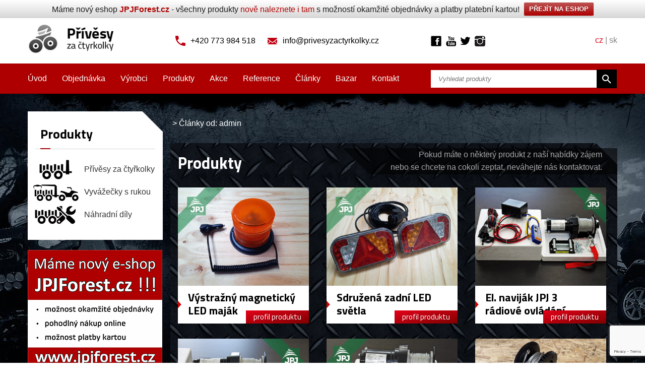

--- FILE ---
content_type: text/html; charset=UTF-8
request_url: https://www.privesyzactyrkolky.cz/author/admin/page/2/
body_size: 19979
content:
<!DOCTYPE HTML>
<html>
  <head>
    <meta http-equiv="content-type" content="text/html; charset=utf-8">
    <meta http-equiv="X-UA-Compatible" content="IE=edge">
    <meta name="viewport" content="width=device-width">
    <meta name="robots" content="index, follow" />
    <link rel="shortcut icon" href="https://www.privesyzactyrkolky.cz/wp-content/themes/privesyzactyrkolky/images/flavicon.ico" type="image/x-icon"  />

    <title>admin, Autor | Strana 2 z 5</title>
    <meta name='robots' content='index, follow, max-image-preview:large, max-snippet:-1, max-video-preview:-1' />

	<!-- This site is optimized with the Yoast SEO plugin v25.6 - https://yoast.com/wordpress/plugins/seo/ -->
	<link rel="prev" href="https://www.privesyzactyrkolky.cz/author/admin/" />
	<link rel="next" href="https://www.privesyzactyrkolky.cz/author/admin/page/3/" />
	<meta property="og:locale" content="cs_CZ" />
	<meta property="og:type" content="profile" />
	<meta property="og:title" content="admin, Autor | Strana 2 z 5" />
	<meta property="og:url" content="https://www.privesyzactyrkolky.cz/author/admin/" />
	<meta property="og:image" content="https://secure.gravatar.com/avatar/23463b99b62a72f26ed677cc556c44e8?s=500&d=mm&r=g" />
	<script type="application/ld+json" class="yoast-schema-graph">{"@context":"https://schema.org","@graph":[{"@type":"ProfilePage","@id":"https://www.privesyzactyrkolky.cz/author/admin/","url":"https://www.privesyzactyrkolky.cz/author/admin/page/2/","name":"admin, Autor | Strana 2 z 5","isPartOf":{"@id":"https://www.privesyzactyrkolky.cz/#website"},"primaryImageOfPage":{"@id":"https://www.privesyzactyrkolky.cz/author/admin/page/2/#primaryimage"},"image":{"@id":"https://www.privesyzactyrkolky.cz/author/admin/page/2/#primaryimage"},"thumbnailUrl":"https://www.privesyzactyrkolky.cz/wp-content/uploads/2022/11/elektrický-naviják-JPJ4-rádiové-ovládání.jpg","breadcrumb":{"@id":"https://www.privesyzactyrkolky.cz/author/admin/page/2/#breadcrumb"},"inLanguage":"cs","potentialAction":[{"@type":"ReadAction","target":["https://www.privesyzactyrkolky.cz/author/admin/page/2/"]}]},{"@type":"ImageObject","inLanguage":"cs","@id":"https://www.privesyzactyrkolky.cz/author/admin/page/2/#primaryimage","url":"https://www.privesyzactyrkolky.cz/wp-content/uploads/2022/11/elektrický-naviják-JPJ4-rádiové-ovládání.jpg","contentUrl":"https://www.privesyzactyrkolky.cz/wp-content/uploads/2022/11/elektrický-naviják-JPJ4-rádiové-ovládání.jpg","width":800,"height":600,"caption":"elektrický naviják JPJ4 rádiové ovládání"},{"@type":"BreadcrumbList","@id":"https://www.privesyzactyrkolky.cz/author/admin/page/2/#breadcrumb","itemListElement":[{"@type":"ListItem","position":1,"name":"Domů","item":"https://www.privesyzactyrkolky.cz/"},{"@type":"ListItem","position":2,"name":"Archivy pro admin"}]},{"@type":"WebSite","@id":"https://www.privesyzactyrkolky.cz/#website","url":"https://www.privesyzactyrkolky.cz/","name":"","description":"","potentialAction":[{"@type":"SearchAction","target":{"@type":"EntryPoint","urlTemplate":"https://www.privesyzactyrkolky.cz/?s={search_term_string}"},"query-input":{"@type":"PropertyValueSpecification","valueRequired":true,"valueName":"search_term_string"}}],"inLanguage":"cs"},{"@type":"Person","@id":"https://www.privesyzactyrkolky.cz/#/schema/person/04e9f3c67494d7f55ddfe42420a9e7d4","name":"admin","image":{"@type":"ImageObject","inLanguage":"cs","@id":"https://www.privesyzactyrkolky.cz/#/schema/person/image/","url":"https://secure.gravatar.com/avatar/23463b99b62a72f26ed677cc556c44e8?s=96&d=mm&r=g","contentUrl":"https://secure.gravatar.com/avatar/23463b99b62a72f26ed677cc556c44e8?s=96&d=mm&r=g","caption":"admin"},"mainEntityOfPage":{"@id":"https://www.privesyzactyrkolky.cz/author/admin/"}}]}</script>
	<!-- / Yoast SEO plugin. -->


<link rel="alternate" type="application/rss+xml" title=" &raquo; RSS pro autora admin" href="https://www.privesyzactyrkolky.cz/author/admin/feed/" />
<script type="text/javascript">
/* <![CDATA[ */
window._wpemojiSettings = {"baseUrl":"https:\/\/s.w.org\/images\/core\/emoji\/15.0.3\/72x72\/","ext":".png","svgUrl":"https:\/\/s.w.org\/images\/core\/emoji\/15.0.3\/svg\/","svgExt":".svg","source":{"concatemoji":"https:\/\/www.privesyzactyrkolky.cz\/wp-includes\/js\/wp-emoji-release.min.js?ver=6.6.4"}};
/*! This file is auto-generated */
!function(i,n){var o,s,e;function c(e){try{var t={supportTests:e,timestamp:(new Date).valueOf()};sessionStorage.setItem(o,JSON.stringify(t))}catch(e){}}function p(e,t,n){e.clearRect(0,0,e.canvas.width,e.canvas.height),e.fillText(t,0,0);var t=new Uint32Array(e.getImageData(0,0,e.canvas.width,e.canvas.height).data),r=(e.clearRect(0,0,e.canvas.width,e.canvas.height),e.fillText(n,0,0),new Uint32Array(e.getImageData(0,0,e.canvas.width,e.canvas.height).data));return t.every(function(e,t){return e===r[t]})}function u(e,t,n){switch(t){case"flag":return n(e,"\ud83c\udff3\ufe0f\u200d\u26a7\ufe0f","\ud83c\udff3\ufe0f\u200b\u26a7\ufe0f")?!1:!n(e,"\ud83c\uddfa\ud83c\uddf3","\ud83c\uddfa\u200b\ud83c\uddf3")&&!n(e,"\ud83c\udff4\udb40\udc67\udb40\udc62\udb40\udc65\udb40\udc6e\udb40\udc67\udb40\udc7f","\ud83c\udff4\u200b\udb40\udc67\u200b\udb40\udc62\u200b\udb40\udc65\u200b\udb40\udc6e\u200b\udb40\udc67\u200b\udb40\udc7f");case"emoji":return!n(e,"\ud83d\udc26\u200d\u2b1b","\ud83d\udc26\u200b\u2b1b")}return!1}function f(e,t,n){var r="undefined"!=typeof WorkerGlobalScope&&self instanceof WorkerGlobalScope?new OffscreenCanvas(300,150):i.createElement("canvas"),a=r.getContext("2d",{willReadFrequently:!0}),o=(a.textBaseline="top",a.font="600 32px Arial",{});return e.forEach(function(e){o[e]=t(a,e,n)}),o}function t(e){var t=i.createElement("script");t.src=e,t.defer=!0,i.head.appendChild(t)}"undefined"!=typeof Promise&&(o="wpEmojiSettingsSupports",s=["flag","emoji"],n.supports={everything:!0,everythingExceptFlag:!0},e=new Promise(function(e){i.addEventListener("DOMContentLoaded",e,{once:!0})}),new Promise(function(t){var n=function(){try{var e=JSON.parse(sessionStorage.getItem(o));if("object"==typeof e&&"number"==typeof e.timestamp&&(new Date).valueOf()<e.timestamp+604800&&"object"==typeof e.supportTests)return e.supportTests}catch(e){}return null}();if(!n){if("undefined"!=typeof Worker&&"undefined"!=typeof OffscreenCanvas&&"undefined"!=typeof URL&&URL.createObjectURL&&"undefined"!=typeof Blob)try{var e="postMessage("+f.toString()+"("+[JSON.stringify(s),u.toString(),p.toString()].join(",")+"));",r=new Blob([e],{type:"text/javascript"}),a=new Worker(URL.createObjectURL(r),{name:"wpTestEmojiSupports"});return void(a.onmessage=function(e){c(n=e.data),a.terminate(),t(n)})}catch(e){}c(n=f(s,u,p))}t(n)}).then(function(e){for(var t in e)n.supports[t]=e[t],n.supports.everything=n.supports.everything&&n.supports[t],"flag"!==t&&(n.supports.everythingExceptFlag=n.supports.everythingExceptFlag&&n.supports[t]);n.supports.everythingExceptFlag=n.supports.everythingExceptFlag&&!n.supports.flag,n.DOMReady=!1,n.readyCallback=function(){n.DOMReady=!0}}).then(function(){return e}).then(function(){var e;n.supports.everything||(n.readyCallback(),(e=n.source||{}).concatemoji?t(e.concatemoji):e.wpemoji&&e.twemoji&&(t(e.twemoji),t(e.wpemoji)))}))}((window,document),window._wpemojiSettings);
/* ]]> */
</script>
<style id='wp-emoji-styles-inline-css' type='text/css'>

	img.wp-smiley, img.emoji {
		display: inline !important;
		border: none !important;
		box-shadow: none !important;
		height: 1em !important;
		width: 1em !important;
		margin: 0 0.07em !important;
		vertical-align: -0.1em !important;
		background: none !important;
		padding: 0 !important;
	}
</style>
<link rel='stylesheet' id='wp-block-library-css' href='https://www.privesyzactyrkolky.cz/wp-includes/css/dist/block-library/style.min.css?ver=6.6.4' type='text/css' media='all' />
<style id='classic-theme-styles-inline-css' type='text/css'>
/*! This file is auto-generated */
.wp-block-button__link{color:#fff;background-color:#32373c;border-radius:9999px;box-shadow:none;text-decoration:none;padding:calc(.667em + 2px) calc(1.333em + 2px);font-size:1.125em}.wp-block-file__button{background:#32373c;color:#fff;text-decoration:none}
</style>
<style id='global-styles-inline-css' type='text/css'>
:root{--wp--preset--aspect-ratio--square: 1;--wp--preset--aspect-ratio--4-3: 4/3;--wp--preset--aspect-ratio--3-4: 3/4;--wp--preset--aspect-ratio--3-2: 3/2;--wp--preset--aspect-ratio--2-3: 2/3;--wp--preset--aspect-ratio--16-9: 16/9;--wp--preset--aspect-ratio--9-16: 9/16;--wp--preset--color--black: #000000;--wp--preset--color--cyan-bluish-gray: #abb8c3;--wp--preset--color--white: #ffffff;--wp--preset--color--pale-pink: #f78da7;--wp--preset--color--vivid-red: #cf2e2e;--wp--preset--color--luminous-vivid-orange: #ff6900;--wp--preset--color--luminous-vivid-amber: #fcb900;--wp--preset--color--light-green-cyan: #7bdcb5;--wp--preset--color--vivid-green-cyan: #00d084;--wp--preset--color--pale-cyan-blue: #8ed1fc;--wp--preset--color--vivid-cyan-blue: #0693e3;--wp--preset--color--vivid-purple: #9b51e0;--wp--preset--gradient--vivid-cyan-blue-to-vivid-purple: linear-gradient(135deg,rgba(6,147,227,1) 0%,rgb(155,81,224) 100%);--wp--preset--gradient--light-green-cyan-to-vivid-green-cyan: linear-gradient(135deg,rgb(122,220,180) 0%,rgb(0,208,130) 100%);--wp--preset--gradient--luminous-vivid-amber-to-luminous-vivid-orange: linear-gradient(135deg,rgba(252,185,0,1) 0%,rgba(255,105,0,1) 100%);--wp--preset--gradient--luminous-vivid-orange-to-vivid-red: linear-gradient(135deg,rgba(255,105,0,1) 0%,rgb(207,46,46) 100%);--wp--preset--gradient--very-light-gray-to-cyan-bluish-gray: linear-gradient(135deg,rgb(238,238,238) 0%,rgb(169,184,195) 100%);--wp--preset--gradient--cool-to-warm-spectrum: linear-gradient(135deg,rgb(74,234,220) 0%,rgb(151,120,209) 20%,rgb(207,42,186) 40%,rgb(238,44,130) 60%,rgb(251,105,98) 80%,rgb(254,248,76) 100%);--wp--preset--gradient--blush-light-purple: linear-gradient(135deg,rgb(255,206,236) 0%,rgb(152,150,240) 100%);--wp--preset--gradient--blush-bordeaux: linear-gradient(135deg,rgb(254,205,165) 0%,rgb(254,45,45) 50%,rgb(107,0,62) 100%);--wp--preset--gradient--luminous-dusk: linear-gradient(135deg,rgb(255,203,112) 0%,rgb(199,81,192) 50%,rgb(65,88,208) 100%);--wp--preset--gradient--pale-ocean: linear-gradient(135deg,rgb(255,245,203) 0%,rgb(182,227,212) 50%,rgb(51,167,181) 100%);--wp--preset--gradient--electric-grass: linear-gradient(135deg,rgb(202,248,128) 0%,rgb(113,206,126) 100%);--wp--preset--gradient--midnight: linear-gradient(135deg,rgb(2,3,129) 0%,rgb(40,116,252) 100%);--wp--preset--font-size--small: 13px;--wp--preset--font-size--medium: 20px;--wp--preset--font-size--large: 36px;--wp--preset--font-size--x-large: 42px;--wp--preset--spacing--20: 0.44rem;--wp--preset--spacing--30: 0.67rem;--wp--preset--spacing--40: 1rem;--wp--preset--spacing--50: 1.5rem;--wp--preset--spacing--60: 2.25rem;--wp--preset--spacing--70: 3.38rem;--wp--preset--spacing--80: 5.06rem;--wp--preset--shadow--natural: 6px 6px 9px rgba(0, 0, 0, 0.2);--wp--preset--shadow--deep: 12px 12px 50px rgba(0, 0, 0, 0.4);--wp--preset--shadow--sharp: 6px 6px 0px rgba(0, 0, 0, 0.2);--wp--preset--shadow--outlined: 6px 6px 0px -3px rgba(255, 255, 255, 1), 6px 6px rgba(0, 0, 0, 1);--wp--preset--shadow--crisp: 6px 6px 0px rgba(0, 0, 0, 1);}:where(.is-layout-flex){gap: 0.5em;}:where(.is-layout-grid){gap: 0.5em;}body .is-layout-flex{display: flex;}.is-layout-flex{flex-wrap: wrap;align-items: center;}.is-layout-flex > :is(*, div){margin: 0;}body .is-layout-grid{display: grid;}.is-layout-grid > :is(*, div){margin: 0;}:where(.wp-block-columns.is-layout-flex){gap: 2em;}:where(.wp-block-columns.is-layout-grid){gap: 2em;}:where(.wp-block-post-template.is-layout-flex){gap: 1.25em;}:where(.wp-block-post-template.is-layout-grid){gap: 1.25em;}.has-black-color{color: var(--wp--preset--color--black) !important;}.has-cyan-bluish-gray-color{color: var(--wp--preset--color--cyan-bluish-gray) !important;}.has-white-color{color: var(--wp--preset--color--white) !important;}.has-pale-pink-color{color: var(--wp--preset--color--pale-pink) !important;}.has-vivid-red-color{color: var(--wp--preset--color--vivid-red) !important;}.has-luminous-vivid-orange-color{color: var(--wp--preset--color--luminous-vivid-orange) !important;}.has-luminous-vivid-amber-color{color: var(--wp--preset--color--luminous-vivid-amber) !important;}.has-light-green-cyan-color{color: var(--wp--preset--color--light-green-cyan) !important;}.has-vivid-green-cyan-color{color: var(--wp--preset--color--vivid-green-cyan) !important;}.has-pale-cyan-blue-color{color: var(--wp--preset--color--pale-cyan-blue) !important;}.has-vivid-cyan-blue-color{color: var(--wp--preset--color--vivid-cyan-blue) !important;}.has-vivid-purple-color{color: var(--wp--preset--color--vivid-purple) !important;}.has-black-background-color{background-color: var(--wp--preset--color--black) !important;}.has-cyan-bluish-gray-background-color{background-color: var(--wp--preset--color--cyan-bluish-gray) !important;}.has-white-background-color{background-color: var(--wp--preset--color--white) !important;}.has-pale-pink-background-color{background-color: var(--wp--preset--color--pale-pink) !important;}.has-vivid-red-background-color{background-color: var(--wp--preset--color--vivid-red) !important;}.has-luminous-vivid-orange-background-color{background-color: var(--wp--preset--color--luminous-vivid-orange) !important;}.has-luminous-vivid-amber-background-color{background-color: var(--wp--preset--color--luminous-vivid-amber) !important;}.has-light-green-cyan-background-color{background-color: var(--wp--preset--color--light-green-cyan) !important;}.has-vivid-green-cyan-background-color{background-color: var(--wp--preset--color--vivid-green-cyan) !important;}.has-pale-cyan-blue-background-color{background-color: var(--wp--preset--color--pale-cyan-blue) !important;}.has-vivid-cyan-blue-background-color{background-color: var(--wp--preset--color--vivid-cyan-blue) !important;}.has-vivid-purple-background-color{background-color: var(--wp--preset--color--vivid-purple) !important;}.has-black-border-color{border-color: var(--wp--preset--color--black) !important;}.has-cyan-bluish-gray-border-color{border-color: var(--wp--preset--color--cyan-bluish-gray) !important;}.has-white-border-color{border-color: var(--wp--preset--color--white) !important;}.has-pale-pink-border-color{border-color: var(--wp--preset--color--pale-pink) !important;}.has-vivid-red-border-color{border-color: var(--wp--preset--color--vivid-red) !important;}.has-luminous-vivid-orange-border-color{border-color: var(--wp--preset--color--luminous-vivid-orange) !important;}.has-luminous-vivid-amber-border-color{border-color: var(--wp--preset--color--luminous-vivid-amber) !important;}.has-light-green-cyan-border-color{border-color: var(--wp--preset--color--light-green-cyan) !important;}.has-vivid-green-cyan-border-color{border-color: var(--wp--preset--color--vivid-green-cyan) !important;}.has-pale-cyan-blue-border-color{border-color: var(--wp--preset--color--pale-cyan-blue) !important;}.has-vivid-cyan-blue-border-color{border-color: var(--wp--preset--color--vivid-cyan-blue) !important;}.has-vivid-purple-border-color{border-color: var(--wp--preset--color--vivid-purple) !important;}.has-vivid-cyan-blue-to-vivid-purple-gradient-background{background: var(--wp--preset--gradient--vivid-cyan-blue-to-vivid-purple) !important;}.has-light-green-cyan-to-vivid-green-cyan-gradient-background{background: var(--wp--preset--gradient--light-green-cyan-to-vivid-green-cyan) !important;}.has-luminous-vivid-amber-to-luminous-vivid-orange-gradient-background{background: var(--wp--preset--gradient--luminous-vivid-amber-to-luminous-vivid-orange) !important;}.has-luminous-vivid-orange-to-vivid-red-gradient-background{background: var(--wp--preset--gradient--luminous-vivid-orange-to-vivid-red) !important;}.has-very-light-gray-to-cyan-bluish-gray-gradient-background{background: var(--wp--preset--gradient--very-light-gray-to-cyan-bluish-gray) !important;}.has-cool-to-warm-spectrum-gradient-background{background: var(--wp--preset--gradient--cool-to-warm-spectrum) !important;}.has-blush-light-purple-gradient-background{background: var(--wp--preset--gradient--blush-light-purple) !important;}.has-blush-bordeaux-gradient-background{background: var(--wp--preset--gradient--blush-bordeaux) !important;}.has-luminous-dusk-gradient-background{background: var(--wp--preset--gradient--luminous-dusk) !important;}.has-pale-ocean-gradient-background{background: var(--wp--preset--gradient--pale-ocean) !important;}.has-electric-grass-gradient-background{background: var(--wp--preset--gradient--electric-grass) !important;}.has-midnight-gradient-background{background: var(--wp--preset--gradient--midnight) !important;}.has-small-font-size{font-size: var(--wp--preset--font-size--small) !important;}.has-medium-font-size{font-size: var(--wp--preset--font-size--medium) !important;}.has-large-font-size{font-size: var(--wp--preset--font-size--large) !important;}.has-x-large-font-size{font-size: var(--wp--preset--font-size--x-large) !important;}
:where(.wp-block-post-template.is-layout-flex){gap: 1.25em;}:where(.wp-block-post-template.is-layout-grid){gap: 1.25em;}
:where(.wp-block-columns.is-layout-flex){gap: 2em;}:where(.wp-block-columns.is-layout-grid){gap: 2em;}
:root :where(.wp-block-pullquote){font-size: 1.5em;line-height: 1.6;}
</style>
<link rel='stylesheet' id='categories-images-styles-css' href='https://www.privesyzactyrkolky.cz/wp-content/plugins/categories-images/assets/css/zci-styles.css?ver=3.3.1' type='text/css' media='all' />
<link rel='stylesheet' id='contact-form-7-css' href='https://www.privesyzactyrkolky.cz/wp-content/plugins/contact-form-7/includes/css/styles.css?ver=6.0.6' type='text/css' media='all' />
<link rel='stylesheet' id='cntctfrm_form_style-css' href='https://www.privesyzactyrkolky.cz/wp-content/plugins/contact-form-plugin/css/form_style.css?ver=4.3.6' type='text/css' media='all' />
<link rel='stylesheet' id='jpj-popup-css' href='https://www.privesyzactyrkolky.cz/wp-content/plugins/jpj-popup-2-1/assets/css/jpj-popup.css?ver=1.0.0' type='text/css' media='all' />
<link rel='stylesheet' id='wpfront-notification-bar-css' href='https://www.privesyzactyrkolky.cz/wp-content/plugins/wpfront-notification-bar/css/wpfront-notification-bar.min.css?ver=3.5.1.05102' type='text/css' media='all' />
<link rel='stylesheet' id='fancybox-css' href='https://www.privesyzactyrkolky.cz/wp-content/plugins/easy-fancybox/fancybox/1.5.4/jquery.fancybox.min.css?ver=6.6.4' type='text/css' media='screen' />
<link rel='stylesheet' id='wp-pagenavi-css' href='https://www.privesyzactyrkolky.cz/wp-content/plugins/wp-pagenavi/pagenavi-css.css?ver=2.70' type='text/css' media='all' />
<link rel='stylesheet' id='dry_awp_theme_style-css' href='https://www.privesyzactyrkolky.cz/wp-content/plugins/advanced-wp-columns/assets/css/awp-columns.css?ver=6.6.4' type='text/css' media='all' />
<style id='dry_awp_theme_style-inline-css' type='text/css'>
@media screen and (max-width: 1024px) {	.csColumn {		clear: both !important;		float: none !important;		text-align: center !important;		margin-left:  10% !important;		margin-right: 10% !important;		width: 80% !important;	}	.csColumnGap {		display: none !important;	}}
</style>
<script type="text/javascript" src="https://www.privesyzactyrkolky.cz/wp-includes/js/jquery/jquery.min.js?ver=3.7.1" id="jquery-core-js"></script>
<script type="text/javascript" src="https://www.privesyzactyrkolky.cz/wp-includes/js/jquery/jquery-migrate.min.js?ver=3.4.1" id="jquery-migrate-js"></script>
<script type="text/javascript" src="https://www.privesyzactyrkolky.cz/wp-content/plugins/wpfront-notification-bar/js/wpfront-notification-bar.min.js?ver=3.5.1.05102" id="wpfront-notification-bar-js"></script>
<link rel="https://api.w.org/" href="https://www.privesyzactyrkolky.cz/wp-json/" /><link rel="alternate" title="JSON" type="application/json" href="https://www.privesyzactyrkolky.cz/wp-json/wp/v2/users/1" /><link rel="EditURI" type="application/rsd+xml" title="RSD" href="https://www.privesyzactyrkolky.cz/xmlrpc.php?rsd" />
<meta name="generator" content="WordPress 6.6.4" />

    <link href='https://fonts.googleapis.com/css?family=Titillium+Web:400,300,400italic,700&amp;subset=latin,latin-ext' rel='stylesheet' type='text/css'>
    <link href="https://www.privesyzactyrkolky.cz/wp-content/themes/privesyzactyrkolky/style.css" rel="stylesheet" type="text/css" />
    <link href='https://www.privesyzactyrkolky.cz/wp-content/themes/privesyzactyrkolky/scripts/meanmenu/meanmenu.css' rel='stylesheet' type='text/css'>

<script>
  (function(i,s,o,g,r,a,m){i['GoogleAnalyticsObject']=r;i[r]=i[r]||function(){
  (i[r].q=i[r].q||[]).push(arguments)},i[r].l=1*new Date();a=s.createElement(o),
  m=s.getElementsByTagName(o)[0];a.async=1;a.src=g;m.parentNode.insertBefore(a,m)
  })(window,document,'script','//www.google-analytics.com/analytics.js','ga');

  ga('create', 'UA-29189592-1', 'auto');
  ga('send', 'pageview');

</script>

<script>
/**
* Funkce, která měří kliknutí na odchozí odkaz vAnalytics.
* Tato funkce bere platný řetězec adresy URL jako argument a tento řetězec použije.
* jako štítek události. Nastavení metody přenosu na hodnotu „beacon“ umožňuje odeslat požadavek na server
* pomocí funkce „navigator.sendBeacon“ prohlížeče, který ji podporuje.
*/
var trackOutboundLink = function(url) {
   ga('send', 'event', 'outbound', 'click', url, {
     'transport': 'beacon',
     'hitCallback': function(){document.location = url;}
   });
}
</script>

  </head>
  <body data-rsssl=1>
    <div id="fb-root"></div>
<!-- Header -->
    <div id="header">
      <div class="menu-mobile"></div>
      <div class="row">
        <div class="span2 logo-wrapper">
          <a href="https://www.privesyzactyrkolky.cz" id="logo"><img src="https://www.privesyzactyrkolky.cz/wp-content/themes/privesyzactyrkolky/images/header-logo.png" alt="Přívěsy za čtyřkolky"></a>
        </div>
        <div class="span6 center">
          <span class="header-icon icon-phone">+420 773 984 518</span>
          <a class="header-icon icon-email" href="mailto:info@privesyzactyrkolky.cz">info@privesyzactyrkolky.cz</a>
        </div>
        <div class="span2 social-wrapper">
          <a href="https://www.facebook.com/pages/JPJ-Forest-%C4%8Cty%C5%99kolky-p%C5%99%C3%ADslu%C5%A1enstv%C3%AD-a-p%C5%99%C3%ADv%C4%9Bsy-za-%C4%8Dty%C5%99kolky/204592282617?ref=hl" class="header-link header-facebook" target="_blank" onclick="ga('send', 'event', 'social', 'ikona', 'facebook');">Facebook</a>
          <a href="https://www.youtube.com/user/privesyzactyrkolky" class="header-link header-youtube" target="_blank" onclick="ga('send', 'event', 'social', 'ikona', 'youtube');">Youtube</a>
          <a href="https://twitter.com/jpj_forest" class="header-link header-twitter" target="_blank" onclick="ga('send', 'event', 'social', 'ikona', 'twitter');">Twitter</a>
         <a href="https://www.instagram.com/jpjforest/" class="header-link header-instagram" target="_blank" onclick="ga('send', 'event', 'social', 'ikona', 'instagram');">Instagram</a>
        </div>
        <div class="span2 right header-lang">
          <span>cz</span> | <a href="http://www.privesyzastvorkolky.sk" target="_blank">sk</a>
        </div>
      </div>
    </div>
<!-- Header end -->

<!-- Menu -->
    <div id="menu">
      <div class="row">
        <div class="span8 menu-wrapper">
                      <div class="menu-hlavni-menu-container"><ul id="menu-hlavni-menu" class="menu"><li id="menu-item-58" class="menu-item menu-item-type-custom menu-item-object-custom menu-item-58"><a href="/">Úvod</a></li>
<li id="menu-item-57" class="menu-item menu-item-type-post_type menu-item-object-page menu-item-57"><a href="https://www.privesyzactyrkolky.cz/jak-objednat">Objednávka</a></li>
<li id="menu-item-56" class="menu-item menu-item-type-post_type menu-item-object-page menu-item-56"><a href="https://www.privesyzactyrkolky.cz/vyrobci/">Výrobci</a></li>
<li id="menu-item-55" class="menu-item menu-item-type-post_type menu-item-object-page menu-item-55"><a href="https://www.privesyzactyrkolky.cz/vypis-produktu">Produkty</a></li>
<li id="menu-item-54" class="menu-item menu-item-type-post_type menu-item-object-page menu-item-54"><a href="https://www.privesyzactyrkolky.cz/akce/">Akce</a></li>
<li id="menu-item-53" class="menu-item menu-item-type-post_type menu-item-object-page menu-item-53"><a href="https://www.privesyzactyrkolky.cz/reference/">Reference</a></li>
<li id="menu-item-52" class="menu-item menu-item-type-post_type menu-item-object-page menu-item-52"><a href="https://www.privesyzactyrkolky.cz/clanky/">Články</a></li>
<li id="menu-item-51" class="menu-item menu-item-type-post_type menu-item-object-page menu-item-51"><a href="https://www.privesyzactyrkolky.cz/bazar/">Bazar</a></li>
<li id="menu-item-50" class="menu-item menu-item-type-post_type menu-item-object-page menu-item-50"><a href="https://www.privesyzactyrkolky.cz/kontakt/">Kontakt</a></li>
</ul></div>                    <div id="menu-partners">
            <h3>Prodávané značky</h3>
            <ul>
                                                      <li><a href="https://www.privesyzactyrkolky.cz/jpj/">
                      <span class="partner-logo"><img width="150" height="76" src="https://www.privesyzactyrkolky.cz/wp-content/uploads/2014/12/JPJ-Forest_logo_II4.jpg" class="attachment-post-thumbnail size-post-thumbnail wp-post-image" alt="JPJ Forest" title="JPJ Forest" decoding="async" /></span>
                      JPJ Forest                    </a></li>
                                                      <li><a href="https://www.privesyzactyrkolky.cz/vyrobci/knott/">
                      <span class="partner-logo"><img width="254" height="55" src="https://www.privesyzactyrkolky.cz/wp-content/uploads/2025/12/KNOTT_Logo.png" class="attachment-post-thumbnail size-post-thumbnail wp-post-image" alt="Knott" title="Knott" decoding="async" srcset="https://www.privesyzactyrkolky.cz/wp-content/uploads/2025/12/KNOTT_Logo.png 254w, https://www.privesyzactyrkolky.cz/wp-content/uploads/2025/12/KNOTT_Logo-150x32.png 150w" sizes="(max-width: 254px) 100vw, 254px" /></span>
                      Knott                    </a></li>
                                                      <li><a href="https://www.privesyzactyrkolky.cz/vahva-jussi">
                      <span class="partner-logo"><img width="200" height="55" src="https://www.privesyzactyrkolky.cz/wp-content/uploads/2014/11/Vahva-Jussi-200-x-55.png" class="attachment-post-thumbnail size-post-thumbnail wp-post-image" alt="Vahva Jussi" title="Vahva Jussi" decoding="async" srcset="https://www.privesyzactyrkolky.cz/wp-content/uploads/2014/11/Vahva-Jussi-200-x-55.png 200w, https://www.privesyzactyrkolky.cz/wp-content/uploads/2014/11/Vahva-Jussi-200-x-55-150x41.png 150w" sizes="(max-width: 200px) 100vw, 200px" /></span>
                      Vahva Jussi                    </a></li>
                                                      <li><a href="https://www.privesyzactyrkolky.cz/vares/">
                      <span class="partner-logo"><img width="152" height="59" src="https://www.privesyzactyrkolky.cz/wp-content/uploads/2019/07/LOGO-VARES.jpg" class="attachment-post-thumbnail size-post-thumbnail wp-post-image" alt="Vares" title="Vares" decoding="async" srcset="https://www.privesyzactyrkolky.cz/wp-content/uploads/2019/07/LOGO-VARES.jpg 152w, https://www.privesyzactyrkolky.cz/wp-content/uploads/2019/07/LOGO-VARES-150x58.jpg 150w" sizes="(max-width: 152px) 100vw, 152px" /></span>
                      Vares                    </a></li>
                          </ul>
          </div>
        </div>
        <div class="span4">
          <div id="search-wrapper">
            <form role="search" method="get" id="searchform" class="searchform" action="https://www.privesyzactyrkolky.cz">
              <input type="text" name="s" id="s" placeholder="Vyhledat produkty" value="">
              <input type="hidden" name="post_type" value="produkty" />
              <input type="submit" id="searchsubmit" value="Odeslat">
            </form>
          </div>
        </div>
      </div>
    </div>
<!-- Menu end -->

<!-- Content -->
    <div id="content">
      <div class="row">
        <div class="span4" id="content-left">

<div class="content-block-corner special-offer-sidebar"></div>
<div class="content-block special-offer-sidebar">
  <h2>Akční <span>nabídka</span></h2>

  <div class="product-list">
    <div class="product-item-top item-left">        <div class="product-top-teaser">
          <a href="https://www.privesyzactyrkolky.cz/jpj-forest/prives-profi-delnik/"><img width="380" height="253" src="https://www.privesyzactyrkolky.cz/wp-content/uploads/2010/12/72-380x253.jpg" class="attachment-medium size-medium wp-post-image" alt="Přívěs Profi Dělník" decoding="async" fetchpriority="high" srcset="https://www.privesyzactyrkolky.cz/wp-content/uploads/2010/12/72-380x253.jpg 380w, https://www.privesyzactyrkolky.cz/wp-content/uploads/2010/12/72-150x100.jpg 150w, https://www.privesyzactyrkolky.cz/wp-content/uploads/2010/12/72-1024x683.jpg 1024w" sizes="(max-width: 380px) 100vw, 380px" /></a>
          <div class="product-top-title"><a href="https://www.privesyzactyrkolky.cz/jpj-forest/prives-profi-delnik/">Přívěs Profi Dělník</a></div>
        </div>
        <div class="product-top-info">
          <div class="product-top-summary"><ul>
<li><span style="color: #ff6600;"><strong>AKČNÍ CENA !!</strong></span></li>
<li>Pozinkovaná konstrukce a ložná plocha.</li>
<li>převoz široké škály materiálů</li>
<li>vysoká nosnost</li>
<li>bezkonkurenční prostupnost terénem</li>
</ul>
</div>
          <div class="right"><a href="https://www.privesyzactyrkolky.cz/jpj-forest/prives-profi-delnik/" class="button button-small">chci vědět více</a></div>
        </div>
      </div>
    <div class="product-item-top"><span class="label-stock">Skladem</span>        <div class="product-top-teaser">
          <a href="https://www.privesyzactyrkolky.cz/jpj-forest/prives-vahva-jussi-320/"><img width="380" height="268" src="https://www.privesyzactyrkolky.cz/wp-content/uploads/2012/06/ATV-vyvážečka-za-čtyřkolku-e1445519816192-380x268.jpg" class="attachment-medium size-medium wp-post-image" alt="ATV vyvážečka za čtyřkolku" decoding="async" srcset="https://www.privesyzactyrkolky.cz/wp-content/uploads/2012/06/ATV-vyvážečka-za-čtyřkolku-e1445519816192-380x268.jpg 380w, https://www.privesyzactyrkolky.cz/wp-content/uploads/2012/06/ATV-vyvážečka-za-čtyřkolku-e1445519816192-150x106.jpg 150w, https://www.privesyzactyrkolky.cz/wp-content/uploads/2012/06/ATV-vyvážečka-za-čtyřkolku-e1445519816192.jpg 767w" sizes="(max-width: 380px) 100vw, 380px" /></a>
          <div class="product-top-title"><a href="https://www.privesyzactyrkolky.cz/jpj-forest/prives-vahva-jussi-320/">Přívěs VAHVA JUSSI 1500</a></div>
        </div>
        <div class="product-top-info">
          <div class="product-top-summary"><ul>
<li>Výkyvné BOOGIE nápravy.</li>
<li>Možnost zakoupení samostatné ruky !</li>
<li>Bezkonkurenční prostupnost terénem.</li>
<li>Vyrobeno v Estonsku !!!</li>
</ul>
</div>
          <div class="right"><a href="https://www.privesyzactyrkolky.cz/jpj-forest/prives-vahva-jussi-320/" class="button button-small">chci vědět více</a></div>
        </div>
      </div>
      </div> <!-- .product-list -->
</div>


          <div id="menu-left-corner"></div>
          <div id="menu-left-wrapper">
            <h3>Produkty</h3>
                        <ul id="menu-left">
              <li><a href="https://www.privesyzactyrkolky.cz/category/voziky-za-ctyrkolky"><img src="https://www.privesyzactyrkolky.cz/wp-content/uploads/2016/02/2-vozikem-za-ctyrkolku.jpg" alt="Přívěsy za čtyřkolky">Přívěsy za čtyřkolky</a><ul id="submenu-left"><li><a href="https://www.privesyzactyrkolky.cz/category/voziky-za-ctyrkolky-s-plastovou-korbou"><img src="https://www.privesyzactyrkolky.cz/wp-content/uploads/2017/05/Přívěsy-s-plastovou-korbou.jpg" alt="Přívěsy s plastovou korbou">Přívěsy s plastovou korbou</a></li><li><a href="https://www.privesyzactyrkolky.cz/category/jednonapravove-voziky-za-ctyrkolky"><img src="https://www.privesyzactyrkolky.cz/wp-content/uploads/2017/05/Jednonápravové-přívěsy-za-čtyřkolky.jpg" alt="Jednonápravové přívěsy za čtyřkolky">Jednonápravové přívěsy za čtyřkolky</a></li><li><a href="https://www.privesyzactyrkolky.cz/category/dvounapravove-voziky-za-ctyrkolky"><img src="https://www.privesyzactyrkolky.cz/wp-content/uploads/2017/05/Multifunkční-vozíky-za-čtyřkolky.jpg" alt="Multifunkční vozíky za čtyřkolky">Multifunkční vozíky za čtyřkolky</a></li></ul></li><li><a href="https://www.privesyzactyrkolky.cz/category/vyvazecky-za-ctyrkolky"><img src="https://www.privesyzactyrkolky.cz/wp-content/uploads/2016/02/3-vyvazecka.jpg" alt="Vyvážečky s rukou">Vyvážečky s rukou</a><ul id="submenu-left"><li><a href="https://www.privesyzactyrkolky.cz/category/vyvazecky-za-ctyrkolky-avesta-vagnen"><img src="https://www.privesyzactyrkolky.cz/wp-content/uploads/2016/02/3-1-vyvazecky-VJ.jpg" alt="Vyvážečky za čtyřkolky Avesta">Vyvážečky za čtyřkolky Avesta</a></li><li><a href="https://www.privesyzactyrkolky.cz/category/vyvazecky-za-ctyrkolky-vahva-jussi"><img src="https://www.privesyzactyrkolky.cz/wp-content/uploads/2016/02/3-1-vyvazecky-VJ.jpg" alt="Vyvážečky za čtyřkolky Vahva Jussi">Vyvážečky za čtyřkolky Vahva Jussi</a></li></ul></li><li><a href="https://www.privesyzactyrkolky.cz/category/pracovni-prislusenstvi"><img src="https://www.privesyzactyrkolky.cz/wp-content/uploads/2016/02/5-prislusenstvi-voziky.jpg" alt="Náhradní díly">Náhradní díly</a><ul id="submenu-left"><li><a href="https://www.privesyzactyrkolky.cz/category/zavesna-zarizene-pro-privesy-za-ctyrkolky"><img src="https://www.privesyzactyrkolky.cz/wp-content/uploads/2016/02/oj.png" alt="Závěsná zařízení pro přívěsy za čtyřkolky">Závěsná zařízení pro přívěsy za čtyřkolky</a></li><li><a href="https://www.privesyzactyrkolky.cz/category/nahradni-dily-osvetleni-privesu"><img src="https://www.privesyzactyrkolky.cz/wp-content/uploads/2016/08/ikona-mezi.png" alt="Osvětlení pro přívěsy">Osvětlení pro přívěsy</a></li><li><a href="https://www.privesyzactyrkolky.cz/category/operna-kolecka-a-nohy-pro-privesy"><img src="https://www.privesyzactyrkolky.cz/wp-content/uploads/2016/08/operne-kolecko-ikona.png" alt="Opěrná kolečka a nohy pro přívěsy">Opěrná kolečka a nohy pro přívěsy</a></li><li><a href="https://www.privesyzactyrkolky.cz/category/pneu-disky-a-naboje"><img src="https://www.privesyzactyrkolky.cz/wp-content/uploads/2016/02/5-1-pneu-a-disky.jpg" alt="Pneu, disky a náboje">Pneu, disky a náboje</a></li><li><a href="https://www.privesyzactyrkolky.cz/category/navijaky-jeraby-a-nakladaci-ramena"><img src="https://www.privesyzactyrkolky.cz/wp-content/uploads/2016/02/6-1-navijaky.jpg" alt="Navijáky, jeřáby a nakládací ramena">Navijáky, jeřáby a nakládací ramena</a></li><li><a href="https://www.privesyzactyrkolky.cz/category/samosvorne-kleste-na-drevo"><img src="https://www.privesyzactyrkolky.cz/wp-content/uploads/2019/07/samosv_kleste-1.png" alt="Samosvorné kleště">Samosvorné kleště</a></li><li><a href="https://www.privesyzactyrkolky.cz/category/zpevneni-tlumicu"><img src="https://www.privesyzactyrkolky.cz/wp-content/uploads/2016/02/6-2-vystuže-tlumicu.jpg" alt="Pracovní zámky tlumičů">Pracovní zámky tlumičů</a></li><li><a href="https://www.privesyzactyrkolky.cz/category/prislusenstvi-privesy-za-ctyrkolky"><img src="https://www.privesyzactyrkolky.cz/wp-content/uploads/2017/05/Ostatní-příslušenství.jpg" alt="Ostatní příslušenství">Ostatní příslušenství</a></li></ul></li>            </ul>
          </div> <!-- #menu-left-wrapper -->

                      <div class="widget-item"><span class="hidden">JPJ Forest.cz banner</span>			<div class="textwidget"><p><a href="https://www.jpjforest.cz/kategorie/privesy-pro-ctyrkolky-a-malotraktory/" rel="noopener"><img decoding="async" class="alignleft wp-image-4987 size-full" src="https://www.privesyzactyrkolky.cz/wp-content/uploads/2021/02/banner.jpg" alt="JPJ Forest s.r.o." width="267" height="336" srcset="https://www.privesyzactyrkolky.cz/wp-content/uploads/2021/02/banner.jpg 267w, https://www.privesyzactyrkolky.cz/wp-content/uploads/2021/02/banner-119x150.jpg 119w, https://www.privesyzactyrkolky.cz/wp-content/uploads/2021/02/banner-226x285.jpg 226w" sizes="(max-width: 267px) 100vw, 267px" /></a></p>
</div>
		</div><div class="widget-item"><span class="hidden">Reklamní banner</span>			<div class="textwidget"><a href="https://www.privesyzactyrkolky.cz/produkty/privesy-za-ctyrkolku-na-silnici/" target="_blank" rel="noopener"><img src="https://www.privesyzactyrkolky.cz/wp-content/uploads/2016/11/banner-homologace.jpg" alt="Reklamní banner"></a></div>
		</div><div class="widget-item"><span class="hidden">Facebook Like Box</span>			<div class="textwidget"><div class="fb-like-box" data-href="https://www.facebook.com/pages/JPJ-Forest-&#x10c;ty&#x159;kolky-p&#x159;&#xed;slu&#x161;enstv&#xed;-a-p&#x159;&#xed;v&#x11b;sy-za-&#x10d;ty&#x159;kolky/204592282617" data-width="265" data-height="240" data-colorscheme="light" data-show-faces="true" data-header="false" data-stream="false" data-show-border="true"></div></div>
		</div><div class="widget-item"><span class="hidden">Youtube</span>			<div class="textwidget"><iframe style="width:100%;" src="//www.youtube.com/embed/1x3O8rX3tEk?rel=0" allowfullscreen></iframe>
<iframe style="width:100%;" src="//www.youtube.com/embed/HpiwLfPSbAY?rel=0" allowfullscreen></iframe>
<iframe style="width:100%;" src="//www.youtube.com/embed/Zsq1ruQEZjE?rel=0" allowfullscreen></iframe>
<iframe style="width:100%;" src="//www.youtube.com/embed/0HbPDS4AE6I?rel=0" allowfullscreen></iframe></div>
		</div>                  </div> <!-- #content-left -->

        <div class="span8" id="content-right">
<div id="breadcrumbs">
  <span typeof="v:Breadcrumb"><a rel="v:url" property="v:title" title="Go to ." href="https://www.privesyzactyrkolky.cz" class="home"></a></span> &gt; Články od: admin</div> <!-- #breadcrumbs -->

<div class="content-block-corner"></div>
<div class="content-block">
  <h2>Produkty</h2>
  
  <div class="info-block block-corner">
          			<div class="textwidget"><p>Pokud máte o některý produkt z naší nabídky zájem<br>nebo se chcete na cokoli zeptat, neváhejte nás kontaktovat.</p></div>
		      </div>
  
    
  <div class="product-list">
    <div class="product-item item-left">        <div class="product-teaser"><img width="380" height="285" src="https://www.privesyzactyrkolky.cz/wp-content/uploads/2022/04/Výstražný-magnetický-maják-380x285.jpg" class="attachment-medium size-medium wp-post-image" alt="Výstražný magnetický maják" decoding="async" loading="lazy" srcset="https://www.privesyzactyrkolky.cz/wp-content/uploads/2022/04/Výstražný-magnetický-maják-380x285.jpg 380w, https://www.privesyzactyrkolky.cz/wp-content/uploads/2022/04/Výstražný-magnetický-maják-150x113.jpg 150w, https://www.privesyzactyrkolky.cz/wp-content/uploads/2022/04/Výstražný-magnetický-maják-768x576.jpg 768w, https://www.privesyzactyrkolky.cz/wp-content/uploads/2022/04/Výstražný-magnetický-maják-260x195.jpg 260w, https://www.privesyzactyrkolky.cz/wp-content/uploads/2022/04/Výstražný-magnetický-maják.jpg 800w" sizes="(max-width: 380px) 100vw, 380px" /></div>
        <div class="product-info">
          <div class="product-title">Výstražný magnetický LED maják</div>
          <div class="product-summary"><ul>
<li>24 SUPER LED</li>
<li>Připevnění pomocí vrutů nebo magnetem</li>
<li>Ostré oranžové světlo s autozástrčkou</li>
<li>1,5 m kabel</li>
<li>20 režimů záblesků</li>
<li>Dlouhá životnost</li>
</ul>
</div>
          <a href="https://www.privesyzactyrkolky.cz/produkty/vystrazny-magneticky-led-majak/" class="button button-small">profil produktu</a>
        </div>
      </div>
    <div class="product-item">        <div class="product-teaser"><img width="380" height="285" src="https://www.privesyzactyrkolky.cz/wp-content/uploads/2022/04/Sdružená-zadní-LED-světla-380x285.jpg" class="attachment-medium size-medium wp-post-image" alt="Sdružená zadní LED světla" decoding="async" loading="lazy" srcset="https://www.privesyzactyrkolky.cz/wp-content/uploads/2022/04/Sdružená-zadní-LED-světla-380x285.jpg 380w, https://www.privesyzactyrkolky.cz/wp-content/uploads/2022/04/Sdružená-zadní-LED-světla-150x113.jpg 150w, https://www.privesyzactyrkolky.cz/wp-content/uploads/2022/04/Sdružená-zadní-LED-světla-768x576.jpg 768w, https://www.privesyzactyrkolky.cz/wp-content/uploads/2022/04/Sdružená-zadní-LED-světla-260x195.jpg 260w, https://www.privesyzactyrkolky.cz/wp-content/uploads/2022/04/Sdružená-zadní-LED-světla.jpg 800w" sizes="(max-width: 380px) 100vw, 380px" /></div>
        <div class="product-info">
          <div class="product-title">Sdružená zadní LED světla</div>
          <div class="product-summary"><ul>
<li>integrovaná trojúhelníková odrazka</li>
<li>provozní napětí tažného automobilu v rozpětí 12-24 V</li>
<li>5,5 m kabel</li>
<li>zapojení k svítilnám pomocí bajonetu</li>
<li>zapojení k vozidlu 13 pólovou zástrčkou</li>
</ul>
</div>
          <a href="https://www.privesyzactyrkolky.cz/produkty/sdruzena-zadni-led-svetla-2/" class="button button-small">profil produktu</a>
        </div>
      </div>
    <div class="product-item">        <div class="product-teaser"><img width="380" height="285" src="https://www.privesyzactyrkolky.cz/wp-content/uploads/2021/08/elektrický-naviják-380x285.jpg" class="attachment-medium size-medium wp-post-image" alt="elektrický naviják" decoding="async" loading="lazy" srcset="https://www.privesyzactyrkolky.cz/wp-content/uploads/2021/08/elektrický-naviják-380x285.jpg 380w, https://www.privesyzactyrkolky.cz/wp-content/uploads/2021/08/elektrický-naviják-150x113.jpg 150w, https://www.privesyzactyrkolky.cz/wp-content/uploads/2021/08/elektrický-naviják-768x576.jpg 768w, https://www.privesyzactyrkolky.cz/wp-content/uploads/2021/08/elektrický-naviják-260x195.jpg 260w, https://www.privesyzactyrkolky.cz/wp-content/uploads/2021/08/elektrický-naviják.jpg 800w" sizes="(max-width: 380px) 100vw, 380px" /></div>
        <div class="product-info">
          <div class="product-title">El. naviják JPJ 3 rádiové ovládání</div>
          <div class="product-summary"><ul>
<li>Hmotnost: 12 kg</li>
<li>Ocelové lano 5.5 mm x 9.2 m</li>
<li>Tažná síla 1 361 kg</li>
<li><strong>elektroinstalace součástí </strong></li>
<li>připojení pouze k baterii čtyřkolky</li>
</ul>
</div>
          <a href="https://www.privesyzactyrkolky.cz/produkty/elektricky-navijak-enjoin-dwm-3000ai-3/" class="button button-small">profil produktu</a>
        </div>
      </div>
    <div class="product-item item-left">        <div class="product-teaser"><img width="380" height="285" src="https://www.privesyzactyrkolky.cz/wp-content/uploads/2021/08/elektrické-navijáky-JPJ-Forest-380x285.jpg" class="attachment-medium size-medium wp-post-image" alt="elektrické navijáky JPJ Forest" decoding="async" loading="lazy" srcset="https://www.privesyzactyrkolky.cz/wp-content/uploads/2021/08/elektrické-navijáky-JPJ-Forest-380x285.jpg 380w, https://www.privesyzactyrkolky.cz/wp-content/uploads/2021/08/elektrické-navijáky-JPJ-Forest-150x113.jpg 150w, https://www.privesyzactyrkolky.cz/wp-content/uploads/2021/08/elektrické-navijáky-JPJ-Forest-768x576.jpg 768w, https://www.privesyzactyrkolky.cz/wp-content/uploads/2021/08/elektrické-navijáky-JPJ-Forest-260x195.jpg 260w, https://www.privesyzactyrkolky.cz/wp-content/uploads/2021/08/elektrické-navijáky-JPJ-Forest.jpg 800w" sizes="(max-width: 380px) 100vw, 380px" /></div>
        <div class="product-info">
          <div class="product-title">El. naviják JPJ 2 rádiové ovládání</div>
          <div class="product-summary"><ul>
<li>Hmotnost: 10 kg</li>
<li>Ocelové lano 4 mm x 15 m</li>
<li>Tažná síla 906 kg</li>
<li><strong>elektroinstalace součástí </strong></li>
<li>připojení pouze k baterii čtyřkolky</li>
</ul>
</div>
          <a href="https://www.privesyzactyrkolky.cz/produkty/elektricky-navijak-enjoin-dwm-2000a-2/" class="button button-small">profil produktu</a>
        </div>
      </div>
    <div class="product-item">        <div class="product-teaser"><img width="380" height="285" src="https://www.privesyzactyrkolky.cz/wp-content/uploads/2021/08/Elektrický-naviják-JPJ-380x285.jpg" class="attachment-medium size-medium wp-post-image" alt="Elektrický naviják JPJ" decoding="async" loading="lazy" srcset="https://www.privesyzactyrkolky.cz/wp-content/uploads/2021/08/Elektrický-naviják-JPJ-380x285.jpg 380w, https://www.privesyzactyrkolky.cz/wp-content/uploads/2021/08/Elektrický-naviják-JPJ-150x113.jpg 150w, https://www.privesyzactyrkolky.cz/wp-content/uploads/2021/08/Elektrický-naviják-JPJ-768x576.jpg 768w, https://www.privesyzactyrkolky.cz/wp-content/uploads/2021/08/Elektrický-naviják-JPJ-260x195.jpg 260w, https://www.privesyzactyrkolky.cz/wp-content/uploads/2021/08/Elektrický-naviják-JPJ.jpg 800w" sizes="(max-width: 380px) 100vw, 380px" /></div>
        <div class="product-info">
          <div class="product-title">El. naviják JPJ 2 kabelové ovládání</div>
          <div class="product-summary"><ul>
<li>Hmotnost: 10 kg</li>
<li>Ocelové lano 4 mm x 15 m</li>
<li>Tažná síla 907 kg</li>
<li><strong>kabelové dálkové ovládání</strong></li>
</ul>
</div>
          <a href="https://www.privesyzactyrkolky.cz/produkty/elektricky-navijak-enjoin-dwm-2000a-1/" class="button button-small">profil produktu</a>
        </div>
      </div>
    <div class="product-item">        <div class="product-teaser"><img width="380" height="285" src="https://www.privesyzactyrkolky.cz/wp-content/uploads/2026/01/Navijak-JPJ1150-380x285.jpg" class="attachment-medium size-medium wp-post-image" alt="Naviják JPJ1150" decoding="async" loading="lazy" srcset="https://www.privesyzactyrkolky.cz/wp-content/uploads/2026/01/Navijak-JPJ1150-380x285.jpg 380w, https://www.privesyzactyrkolky.cz/wp-content/uploads/2026/01/Navijak-JPJ1150-150x113.jpg 150w, https://www.privesyzactyrkolky.cz/wp-content/uploads/2026/01/Navijak-JPJ1150-768x576.jpg 768w, https://www.privesyzactyrkolky.cz/wp-content/uploads/2026/01/Navijak-JPJ1150-260x195.jpg 260w, https://www.privesyzactyrkolky.cz/wp-content/uploads/2026/01/Navijak-JPJ1150.jpg 800w" sizes="(max-width: 380px) 100vw, 380px" /></div>
        <div class="product-info">
          <div class="product-title">Manuální naviják JPJ 1150</div>
          <div class="product-summary"><ul>
<li><span style="color: #ff6600;"><strong>NOVINKA !!</strong></span></li>
<li>kvalitní a silný naviják</li>
<li>vysoká tažná síla</li>
<li>2-rychlostní</li>
<li>délka lana 5 nebo 10 m</li>
</ul>
</div>
          <a href="https://www.privesyzactyrkolky.cz/produkty/manualni-navijak-2/" class="button button-small">profil produktu</a>
        </div>
      </div>
    <div class="product-item item-left">        <div class="product-teaser"><img width="380" height="285" src="https://www.privesyzactyrkolky.cz/wp-content/uploads/2021/02/samosvorné-kleště-380x285.jpg" class="attachment-medium size-medium wp-post-image" alt="samosvorné kleště" decoding="async" loading="lazy" srcset="https://www.privesyzactyrkolky.cz/wp-content/uploads/2021/02/samosvorné-kleště-380x285.jpg 380w, https://www.privesyzactyrkolky.cz/wp-content/uploads/2021/02/samosvorné-kleště-150x113.jpg 150w, https://www.privesyzactyrkolky.cz/wp-content/uploads/2021/02/samosvorné-kleště-768x576.jpg 768w, https://www.privesyzactyrkolky.cz/wp-content/uploads/2021/02/samosvorné-kleště-260x195.jpg 260w, https://www.privesyzactyrkolky.cz/wp-content/uploads/2021/02/samosvorné-kleště.jpg 800w" sizes="(max-width: 380px) 100vw, 380px" /></div>
        <div class="product-info">
          <div class="product-title">Kleště na kulatinu JPJ1 – extra velké</div>
          <div class="product-summary"><ul>
<li>Nosnost 700 kg !</li>
<li>Vyrobeno z pevnostní oceli</li>
<li>Plné rozevření 90 cm</li>
<li>Povrchová úprava</li>
</ul>
</div>
          <a href="https://www.privesyzactyrkolky.cz/produkty/kleste-na-kulatinu-velke/" class="button button-small">profil produktu</a>
        </div>
      </div>
    <div class="product-item">        <div class="product-teaser"><img width="380" height="285" src="https://www.privesyzactyrkolky.cz/wp-content/uploads/2020/12/kolo-na-ATV-přívěs-380x285.jpg" class="attachment-medium size-medium wp-post-image" alt="kolo na ATV přívěs" decoding="async" loading="lazy" srcset="https://www.privesyzactyrkolky.cz/wp-content/uploads/2020/12/kolo-na-ATV-přívěs-380x285.jpg 380w, https://www.privesyzactyrkolky.cz/wp-content/uploads/2020/12/kolo-na-ATV-přívěs-150x113.jpg 150w, https://www.privesyzactyrkolky.cz/wp-content/uploads/2020/12/kolo-na-ATV-přívěs-768x576.jpg 768w, https://www.privesyzactyrkolky.cz/wp-content/uploads/2020/12/kolo-na-ATV-přívěs-260x195.jpg 260w, https://www.privesyzactyrkolky.cz/wp-content/uploads/2020/12/kolo-na-ATV-přívěs.jpg 800w" sizes="(max-width: 380px) 100vw, 380px" /></div>
        <div class="product-info">
          <div class="product-title">Kolo 18&#215;9,5-8 (Přívěs Zahradník)</div>
          <div class="product-summary"><ul>
<li>Rozměr 18 x 9,5 &#8211; 8</li>
<li>Nejnižší cena !!</li>
</ul>
</div>
          <a href="https://www.privesyzactyrkolky.cz/produkty/kolo-18x95-8-prives-zahradnik/" class="button button-small">profil produktu</a>
        </div>
      </div>
    <div class="product-item">        <div class="product-teaser"><img width="380" height="285" src="https://www.privesyzactyrkolky.cz/wp-content/uploads/2020/11/kolo-STARCO-pro-vyvážečku-VJ-2000-380x285.jpg" class="attachment-medium size-medium wp-post-image" alt="kolo STARCO pro vyvážečku VJ 2000+" decoding="async" loading="lazy" srcset="https://www.privesyzactyrkolky.cz/wp-content/uploads/2020/11/kolo-STARCO-pro-vyvážečku-VJ-2000-380x285.jpg 380w, https://www.privesyzactyrkolky.cz/wp-content/uploads/2020/11/kolo-STARCO-pro-vyvážečku-VJ-2000-150x113.jpg 150w, https://www.privesyzactyrkolky.cz/wp-content/uploads/2020/11/kolo-STARCO-pro-vyvážečku-VJ-2000-768x576.jpg 768w, https://www.privesyzactyrkolky.cz/wp-content/uploads/2020/11/kolo-STARCO-pro-vyvážečku-VJ-2000-260x195.jpg 260w, https://www.privesyzactyrkolky.cz/wp-content/uploads/2020/11/kolo-STARCO-pro-vyvážečku-VJ-2000.jpg 800w" sizes="(max-width: 380px) 100vw, 380px" /></div>
        <div class="product-info">
          <div class="product-title">Kolo STARCO 300/65-12</div>
          <div class="product-summary"><ul>
<li>Rozměr 300/65 &#8211; 12</li>
<li>Nejnižší cena !!</li>
</ul>
</div>
          <a href="https://www.privesyzactyrkolky.cz/produkty/pneu-vcetne-disku-starco-300-65-12/" class="button button-small">profil produktu</a>
        </div>
      </div>
    <div class="product-item item-left">        <div class="product-teaser"><img width="380" height="285" src="https://www.privesyzactyrkolky.cz/wp-content/uploads/2020/11/kolo-pro-ATV-vozík-Zahrádkář-380x285.jpg" class="attachment-medium size-medium wp-post-image" alt="kolo pro ATV vozík Zahrádkář" decoding="async" loading="lazy" srcset="https://www.privesyzactyrkolky.cz/wp-content/uploads/2020/11/kolo-pro-ATV-vozík-Zahrádkář-380x285.jpg 380w, https://www.privesyzactyrkolky.cz/wp-content/uploads/2020/11/kolo-pro-ATV-vozík-Zahrádkář-150x113.jpg 150w, https://www.privesyzactyrkolky.cz/wp-content/uploads/2020/11/kolo-pro-ATV-vozík-Zahrádkář-768x576.jpg 768w, https://www.privesyzactyrkolky.cz/wp-content/uploads/2020/11/kolo-pro-ATV-vozík-Zahrádkář-260x195.jpg 260w, https://www.privesyzactyrkolky.cz/wp-content/uploads/2020/11/kolo-pro-ATV-vozík-Zahrádkář.jpg 800w" sizes="(max-width: 380px) 100vw, 380px" /></div>
        <div class="product-info">
          <div class="product-title">Kolo 4,80/4-8 (Přívěs Zahrádkář)</div>
          <div class="product-summary"><ul>
<li>Rozměr 4,80 / 4 &#8211; 8</li>
<li>Nejnižší cena !!</li>
</ul>
</div>
          <a href="https://www.privesyzactyrkolky.cz/produkty/kolo-480-4-8-prives-zahradkar/" class="button button-small">profil produktu</a>
        </div>
      </div>
    <div class="product-item">        <div class="product-teaser"><img width="380" height="285" src="https://www.privesyzactyrkolky.cz/wp-content/uploads/2020/11/kolo-pro-vozík-Pracant-380x285.jpg" class="attachment-medium size-medium wp-post-image" alt="kolo pro vozík Pracant" decoding="async" loading="lazy" srcset="https://www.privesyzactyrkolky.cz/wp-content/uploads/2020/11/kolo-pro-vozík-Pracant-380x285.jpg 380w, https://www.privesyzactyrkolky.cz/wp-content/uploads/2020/11/kolo-pro-vozík-Pracant-150x113.jpg 150w, https://www.privesyzactyrkolky.cz/wp-content/uploads/2020/11/kolo-pro-vozík-Pracant-768x576.jpg 768w, https://www.privesyzactyrkolky.cz/wp-content/uploads/2020/11/kolo-pro-vozík-Pracant-260x195.jpg 260w, https://www.privesyzactyrkolky.cz/wp-content/uploads/2020/11/kolo-pro-vozík-Pracant.jpg 800w" sizes="(max-width: 380px) 100vw, 380px" /></div>
        <div class="product-info">
          <div class="product-title">Kolo 18&#215;9,5&#215;8 (Přívěs Pracant)</div>
          <div class="product-summary"><ul>
<li>Rozměr 18 x 9,5 x 8.</li>
<li>Nejnižší cena !!</li>
</ul>
</div>
          <a href="https://www.privesyzactyrkolky.cz/produkty/pneu-vcetne-disku-18x95x8-prives-pracant/" class="button button-small">profil produktu</a>
        </div>
      </div>
    <div class="product-item">        <div class="product-teaser"><img width="380" height="285" src="https://www.privesyzactyrkolky.cz/wp-content/uploads/2020/08/náboj-kola-JPJ-1350-380x285.jpg" class="attachment-medium size-medium wp-post-image" alt="náboj kola JPJ 1350" decoding="async" loading="lazy" srcset="https://www.privesyzactyrkolky.cz/wp-content/uploads/2020/08/náboj-kola-JPJ-1350-380x285.jpg 380w, https://www.privesyzactyrkolky.cz/wp-content/uploads/2020/08/náboj-kola-JPJ-1350-150x113.jpg 150w, https://www.privesyzactyrkolky.cz/wp-content/uploads/2020/08/náboj-kola-JPJ-1350-768x576.jpg 768w, https://www.privesyzactyrkolky.cz/wp-content/uploads/2020/08/náboj-kola-JPJ-1350-260x195.jpg 260w, https://www.privesyzactyrkolky.cz/wp-content/uploads/2020/08/náboj-kola-JPJ-1350.jpg 800w" sizes="(max-width: 380px) 100vw, 380px" /></div>
        <div class="product-info">
          <div class="product-title">Náboj kola JPJ 1350</div>
          <div class="product-summary"><ul>
<li>Robustní konstrukce</li>
<li><strong>Nosnost 1350 kg !!!</strong></li>
<li>Kvalitní ložiska</li>
<li>Jednoduchá instalace</li>
</ul>
</div>
          <a href="https://www.privesyzactyrkolky.cz/produkty/naboj-kola-jpj-1350-2/" class="button button-small">profil produktu</a>
        </div>
      </div>
    <div class="product-item item-left">        <div class="product-teaser"><img width="380" height="254" src="https://www.privesyzactyrkolky.cz/wp-content/uploads/2019/11/Rückstrahler2-380x254.jpg" class="attachment-medium size-medium wp-post-image" alt="" decoding="async" loading="lazy" srcset="https://www.privesyzactyrkolky.cz/wp-content/uploads/2019/11/Rückstrahler2-380x254.jpg 380w, https://www.privesyzactyrkolky.cz/wp-content/uploads/2019/11/Rückstrahler2-150x100.jpg 150w, https://www.privesyzactyrkolky.cz/wp-content/uploads/2019/11/Rückstrahler2-768x513.jpg 768w, https://www.privesyzactyrkolky.cz/wp-content/uploads/2019/11/Rückstrahler2.jpg 941w" sizes="(max-width: 380px) 100vw, 380px" /></div>
        <div class="product-info">
          <div class="product-title">Odrazka pro ATV přívěsy</div>
          <div class="product-summary"><ul>
<li>univerzální odrazka</li>
<li>připevnění nalepením</li>
<li>homologace EU, E20</li>
</ul>
</div>
          <a href="https://www.privesyzactyrkolky.cz/produkty/odrazka-pro-atv-privesy/" class="button button-small">profil produktu</a>
        </div>
      </div>
    <div class="product-item">        <div class="product-teaser"><img width="380" height="254" src="https://www.privesyzactyrkolky.cz/wp-content/uploads/2019/11/Warndreieck2-380x254.jpg" class="attachment-medium size-medium wp-post-image" alt="" decoding="async" loading="lazy" srcset="https://www.privesyzactyrkolky.cz/wp-content/uploads/2019/11/Warndreieck2-380x254.jpg 380w, https://www.privesyzactyrkolky.cz/wp-content/uploads/2019/11/Warndreieck2-150x100.jpg 150w, https://www.privesyzactyrkolky.cz/wp-content/uploads/2019/11/Warndreieck2.jpg 706w" sizes="(max-width: 380px) 100vw, 380px" /></div>
        <div class="product-info">
          <div class="product-title">Výstražný trojúhelník pro ATV vozíky</div>
          <div class="product-summary"><ul>
<li>univerzální trojúhelník</li>
<li>připevnění šrouby</li>
<li>homologace EU, E20</li>
</ul>
</div>
          <a href="https://www.privesyzactyrkolky.cz/produkty/vystrazny-trojhlenik-pro-atv-voziky/" class="button button-small">profil produktu</a>
        </div>
      </div>
    <div class="product-item">        <div class="product-teaser"><img width="380" height="271" src="https://www.privesyzactyrkolky.cz/wp-content/uploads/2019/05/Kleště-na-kulatinu-1-380x271.jpg" class="attachment-medium size-medium wp-post-image" alt="Kleště na kulatinu" decoding="async" loading="lazy" srcset="https://www.privesyzactyrkolky.cz/wp-content/uploads/2019/05/Kleště-na-kulatinu-1-380x271.jpg 380w, https://www.privesyzactyrkolky.cz/wp-content/uploads/2019/05/Kleště-na-kulatinu-1-150x107.jpg 150w, https://www.privesyzactyrkolky.cz/wp-content/uploads/2019/05/Kleště-na-kulatinu-1-768x547.jpg 768w, https://www.privesyzactyrkolky.cz/wp-content/uploads/2019/05/Kleště-na-kulatinu-1.jpg 842w" sizes="(max-width: 380px) 100vw, 380px" /></div>
        <div class="product-info">
          <div class="product-title">Kleště na kulatinu JPJ1 – velké</div>
          <div class="product-summary"><ul>
<li>Nosnost 500 kg !</li>
<li>Vyrobeno z pevnostní oceli</li>
<li>Plné rozevření 59 cm</li>
<li>Povrchová úprava</li>
</ul>
</div>
          <a href="https://www.privesyzactyrkolky.cz/produkty/samosvorne-kleste-na-kulatinu-velke/" class="button button-small">profil produktu</a>
        </div>
      </div>
    <div class="product-item item-left">        <div class="product-teaser"><img width="380" height="285" src="https://www.privesyzactyrkolky.cz/wp-content/uploads/2018/09/naboj-jpj-650-380x285.jpg" class="attachment-medium size-medium wp-post-image" alt="naboj jpj 650" decoding="async" loading="lazy" srcset="https://www.privesyzactyrkolky.cz/wp-content/uploads/2018/09/naboj-jpj-650-380x285.jpg 380w, https://www.privesyzactyrkolky.cz/wp-content/uploads/2018/09/naboj-jpj-650-150x113.jpg 150w, https://www.privesyzactyrkolky.cz/wp-content/uploads/2018/09/naboj-jpj-650-768x576.jpg 768w, https://www.privesyzactyrkolky.cz/wp-content/uploads/2018/09/naboj-jpj-650-260x195.jpg 260w, https://www.privesyzactyrkolky.cz/wp-content/uploads/2018/09/naboj-jpj-650.jpg 800w" sizes="(max-width: 380px) 100vw, 380px" /></div>
        <div class="product-info">
          <div class="product-title">Náboj kola JPJ 650</div>
          <div class="product-summary"><ul>
<li>Robustní konstrukce</li>
<li><strong>Nosnost 650 kg !!!</strong></li>
<li>Kvalitní ložiska</li>
<li>Jednoduchá instalace</li>
</ul>
</div>
          <a href="https://www.privesyzactyrkolky.cz/produkty/naboj-kola-jpj-650/" class="button button-small">profil produktu</a>
        </div>
      </div>
    <div class="product-item">        <div class="product-teaser"><img width="380" height="274" src="https://www.privesyzactyrkolky.cz/wp-content/uploads/2021/01/ATV-přívěs-Zahradník-380x274.jpg" class="attachment-medium size-medium wp-post-image" alt="ATV přívěs Zahradník" decoding="async" loading="lazy" srcset="https://www.privesyzactyrkolky.cz/wp-content/uploads/2021/01/ATV-přívěs-Zahradník-380x274.jpg 380w, https://www.privesyzactyrkolky.cz/wp-content/uploads/2021/01/ATV-přívěs-Zahradník-150x108.jpg 150w, https://www.privesyzactyrkolky.cz/wp-content/uploads/2021/01/ATV-přívěs-Zahradník-768x553.jpg 768w, https://www.privesyzactyrkolky.cz/wp-content/uploads/2021/01/ATV-přívěs-Zahradník.jpg 833w" sizes="(max-width: 380px) 100vw, 380px" /></div>
        <div class="product-info">
          <div class="product-title">Přívěs Zahradník</div>
          <div class="product-summary"><ul>
<li><span style="color: #ff6600;"><strong>AKČNÍ CENA !!</strong></span></li>
<li>Bočnice 50 cm v ceně</li>
<li>Perfektní stabilita, nízké těžiště</li>
<li>Lehce sklopná korba</li>
<li>Kvalitní, nízkotlaké, terénní <strong>ATV pneumatiky</strong></li>
<li>Vhodný pro ATV čtyřkolky, UTV vozidla a malotraktory</li>
<li>Odnímatelná čela</li>
<li>CE certifikát</li>
</ul>
</div>
          <a href="https://www.privesyzactyrkolky.cz/jpj-forest/prives-zahradnik-1/" class="button button-small">profil produktu</a>
        </div>
      </div>
    <div class="product-item">        <div class="product-teaser"><img width="380" height="253" src="https://www.privesyzactyrkolky.cz/wp-content/uploads/2017/05/Lyže-pro-ATV-Přívěs-za-čtyřkolku-1-380x253.jpg" class="attachment-medium size-medium wp-post-image" alt="Lyže pro ATV - Přívěs za čtyřkolku" decoding="async" loading="lazy" srcset="https://www.privesyzactyrkolky.cz/wp-content/uploads/2017/05/Lyže-pro-ATV-Přívěs-za-čtyřkolku-1-380x253.jpg 380w, https://www.privesyzactyrkolky.cz/wp-content/uploads/2017/05/Lyže-pro-ATV-Přívěs-za-čtyřkolku-1-150x100.jpg 150w, https://www.privesyzactyrkolky.cz/wp-content/uploads/2017/05/Lyže-pro-ATV-Přívěs-za-čtyřkolku-1-768x512.jpg 768w, https://www.privesyzactyrkolky.cz/wp-content/uploads/2017/05/Lyže-pro-ATV-Přívěs-za-čtyřkolku-1.jpg 800w" sizes="(max-width: 380px) 100vw, 380px" /></div>
        <div class="product-info">
          <div class="product-title">Sada lyží &#8211; Vozík Dělník</div>
          <div class="product-summary"><ul>
<li>Snadná montáž</li>
<li>Skluznice 8 mm</li>
<li>Povrchově upraveno</li>
<li>Masivní konstrukce</li>
</ul>
</div>
          <a href="https://www.privesyzactyrkolky.cz/produkty/sada-lyzi-vozik-delnik/" class="button button-small">profil produktu</a>
        </div>
      </div>
    <div class="product-item item-left">        <div class="product-teaser"><img width="380" height="253" src="https://www.privesyzactyrkolky.cz/wp-content/uploads/2017/05/Lyže-pro-ATV-Přívěs-za-čtyřkolku-380x253.jpg" class="attachment-medium size-medium wp-post-image" alt="Lyže pro ATV - Přívěs za čtyřkolku" decoding="async" loading="lazy" srcset="https://www.privesyzactyrkolky.cz/wp-content/uploads/2017/05/Lyže-pro-ATV-Přívěs-za-čtyřkolku-380x253.jpg 380w, https://www.privesyzactyrkolky.cz/wp-content/uploads/2017/05/Lyže-pro-ATV-Přívěs-za-čtyřkolku-150x100.jpg 150w, https://www.privesyzactyrkolky.cz/wp-content/uploads/2017/05/Lyže-pro-ATV-Přívěs-za-čtyřkolku-768x512.jpg 768w, https://www.privesyzactyrkolky.cz/wp-content/uploads/2017/05/Lyže-pro-ATV-Přívěs-za-čtyřkolku.jpg 800w" sizes="(max-width: 380px) 100vw, 380px" /></div>
        <div class="product-info">
          <div class="product-title">Sada lyží &#8211; vozík Farmář</div>
          <div class="product-summary"><ul>
<li>Rychlá montáž</li>
<li>Povrchově upraveno</li>
<li>Masivní konstrukce</li>
<li>Závěs pro sněžný skútr v ceně</li>
</ul>
</div>
          <a href="https://www.privesyzactyrkolky.cz/produkty/sada-lyzi-vozik-zahradnik/" class="button button-small">profil produktu</a>
        </div>
      </div>
    <div class="product-item">        <div class="product-teaser"><img width="380" height="285" src="https://www.privesyzactyrkolky.cz/wp-content/uploads/2020/04/zvýšené-bočnice-380x285.jpg" class="attachment-medium size-medium wp-post-image" alt="zvýšené bočnice" decoding="async" loading="lazy" srcset="https://www.privesyzactyrkolky.cz/wp-content/uploads/2020/04/zvýšené-bočnice-380x285.jpg 380w, https://www.privesyzactyrkolky.cz/wp-content/uploads/2020/04/zvýšené-bočnice-150x113.jpg 150w, https://www.privesyzactyrkolky.cz/wp-content/uploads/2020/04/zvýšené-bočnice-768x576.jpg 768w, https://www.privesyzactyrkolky.cz/wp-content/uploads/2020/04/zvýšené-bočnice-260x195.jpg 260w, https://www.privesyzactyrkolky.cz/wp-content/uploads/2020/04/zvýšené-bočnice.jpg 800w" sizes="(max-width: 380px) 100vw, 380px" /></div>
        <div class="product-info">
          <div class="product-title">Zvýšené bočnice &#8211; přívěs Farmář</div>
          <div class="product-summary"><ul>
<li>Česká výroba</li>
<li>Snadná montáž</li>
<li>Povrchově upraveno</li>
</ul>
</div>
          <a href="https://www.privesyzactyrkolky.cz/produkty/zvysene-bocnice-prives-farmar/" class="button button-small">profil produktu</a>
        </div>
      </div>
    <div class="product-item">        <div class="product-teaser"><img width="380" height="253" src="https://www.privesyzactyrkolky.cz/wp-content/uploads/2017/05/Zvýšené-bočnice-přívěsu-380x253.jpg" class="attachment-medium size-medium wp-post-image" alt="Zvýšené bočnice přívěsu" decoding="async" loading="lazy" srcset="https://www.privesyzactyrkolky.cz/wp-content/uploads/2017/05/Zvýšené-bočnice-přívěsu-380x253.jpg 380w, https://www.privesyzactyrkolky.cz/wp-content/uploads/2017/05/Zvýšené-bočnice-přívěsu-150x100.jpg 150w, https://www.privesyzactyrkolky.cz/wp-content/uploads/2017/05/Zvýšené-bočnice-přívěsu-768x512.jpg 768w, https://www.privesyzactyrkolky.cz/wp-content/uploads/2017/05/Zvýšené-bočnice-přívěsu.jpg 800w" sizes="(max-width: 380px) 100vw, 380px" /></div>
        <div class="product-info">
          <div class="product-title">Zvýšené bočnice &#8211; přívěs Dělník</div>
          <div class="product-summary"><ul>
<li>Česká výroba</li>
<li>Snadná montáž</li>
<li>Povrchově upraveno</li>
</ul>
<p>&nbsp;</p>
</div>
          <a href="https://www.privesyzactyrkolky.cz/produkty/zvysene-bocnice-prives-delnik/" class="button button-small">profil produktu</a>
        </div>
      </div>
    <div class="product-item item-left">        <div class="product-teaser"><img width="380" height="285" src="https://www.privesyzactyrkolky.cz/wp-content/uploads/2019/12/přívěs-ATV-Farmář-380x285.jpg" class="attachment-medium size-medium wp-post-image" alt="přívěs ATV Farmář" decoding="async" loading="lazy" srcset="https://www.privesyzactyrkolky.cz/wp-content/uploads/2019/12/přívěs-ATV-Farmář-380x285.jpg 380w, https://www.privesyzactyrkolky.cz/wp-content/uploads/2019/12/přívěs-ATV-Farmář-150x113.jpg 150w, https://www.privesyzactyrkolky.cz/wp-content/uploads/2019/12/přívěs-ATV-Farmář-768x576.jpg 768w, https://www.privesyzactyrkolky.cz/wp-content/uploads/2019/12/přívěs-ATV-Farmář-260x195.jpg 260w, https://www.privesyzactyrkolky.cz/wp-content/uploads/2019/12/přívěs-ATV-Farmář.jpg 800w" sizes="(max-width: 380px) 100vw, 380px" /></div>
        <div class="product-info">
          <div class="product-title">ATV přívěs Farmář</div>
          <div class="product-summary"><ul>
<li><span style="color: #ff6600;"><strong>AKČNÍ CENA !!</strong></span></li>
<li>Korba = plech o síle <strong>1,3 mm !!!</strong></li>
<li>Nosnost <strong>550 kg !!!</strong></li>
<li>Efektivní a jednoduché sklápění</li>
</ul>
<p>&nbsp;</p>
</div>
          <a href="https://www.privesyzactyrkolky.cz/prives-za-ctyrkolku-farmar" class="button button-small">profil produktu</a>
        </div>
      </div>
    <div class="product-item">        <div class="product-teaser"><img width="366" height="285" src="https://www.privesyzactyrkolky.cz/wp-content/uploads/2025/06/Naboj-JPJ450-CZ-366x285.jpg" class="attachment-medium size-medium wp-post-image" alt="" decoding="async" loading="lazy" srcset="https://www.privesyzactyrkolky.cz/wp-content/uploads/2025/06/Naboj-JPJ450-CZ-366x285.jpg 366w, https://www.privesyzactyrkolky.cz/wp-content/uploads/2025/06/Naboj-JPJ450-CZ-150x117.jpg 150w, https://www.privesyzactyrkolky.cz/wp-content/uploads/2025/06/Naboj-JPJ450-CZ.jpg 709w" sizes="(max-width: 366px) 100vw, 366px" /></div>
        <div class="product-info">
          <div class="product-title">Náboj kola JPJ 450</div>
          <div class="product-summary"><ul>
<li>Robustní konstrukce</li>
<li><strong>Nosnost 450 kg !!!</strong></li>
<li>Kvalitní ložiska</li>
<li>Jednoduchá instalace</li>
</ul>
</div>
          <a href="https://www.privesyzactyrkolky.cz/produkty/naboj-kola-450/" class="button button-small">profil produktu</a>
        </div>
      </div>
    <div class="product-item">        <div class="product-teaser"><img width="380" height="253" src="https://www.privesyzactyrkolky.cz/wp-content/uploads/2010/12/72-380x253.jpg" class="attachment-medium size-medium wp-post-image" alt="Přívěs Profi Dělník" decoding="async" loading="lazy" srcset="https://www.privesyzactyrkolky.cz/wp-content/uploads/2010/12/72-380x253.jpg 380w, https://www.privesyzactyrkolky.cz/wp-content/uploads/2010/12/72-150x100.jpg 150w, https://www.privesyzactyrkolky.cz/wp-content/uploads/2010/12/72-1024x683.jpg 1024w" sizes="(max-width: 380px) 100vw, 380px" /></div>
        <div class="product-info">
          <div class="product-title">Přívěs Profi Dělník</div>
          <div class="product-summary"><ul>
<li><span style="color: #ff6600;"><strong>AKČNÍ CENA !!</strong></span></li>
<li>Pozinkovaná konstrukce a ložná plocha.</li>
<li>převoz široké škály materiálů</li>
<li>vysoká nosnost</li>
<li>bezkonkurenční prostupnost terénem</li>
</ul>
</div>
          <a href="https://www.privesyzactyrkolky.cz/jpj-forest/prives-profi-delnik/" class="button button-small">profil produktu</a>
        </div>
      </div>
    <div class="product-item item-left">        <div class="product-teaser"><img width="380" height="285" src="https://www.privesyzactyrkolky.cz/wp-content/uploads/2016/11/vyvážečka-za-čtyřkolku-380x285.jpg" class="attachment-medium size-medium wp-post-image" alt="vyvážečka za čtyřkolku" decoding="async" loading="lazy" srcset="https://www.privesyzactyrkolky.cz/wp-content/uploads/2016/11/vyvážečka-za-čtyřkolku-380x285.jpg 380w, https://www.privesyzactyrkolky.cz/wp-content/uploads/2016/11/vyvážečka-za-čtyřkolku-150x113.jpg 150w, https://www.privesyzactyrkolky.cz/wp-content/uploads/2016/11/vyvážečka-za-čtyřkolku-260x195.jpg 260w, https://www.privesyzactyrkolky.cz/wp-content/uploads/2016/11/vyvážečka-za-čtyřkolku.jpg 700w" sizes="(max-width: 380px) 100vw, 380px" /></div>
        <div class="product-info">
          <div class="product-title">Přívěs Vahva Jussi 2000+</div>
          <div class="product-summary"><ul>
<li>možnost nájezdové brzdy</li>
<li>nový, ještě silnější 4WD pohon</li>
<li>nosnost 2 tuny !</li>
<li>špička ve své kategorii</li>
<li>dosah hydr. ruky 3,2 nebo 4 m</li>
<li>pro čtyřkolky i malotraktory</li>
</ul>
</div>
          <a href="https://www.privesyzactyrkolky.cz/vyvazecka-za-malotraktor-vj2000" class="button button-small">profil produktu</a>
        </div>
      </div>
    <div class="product-item">        <div class="product-teaser"><img width="380" height="253" src="https://www.privesyzactyrkolky.cz/wp-content/uploads/2016/08/Podpěrná-noha-pro-přívěsy-za-čtyřkolky-380x253.jpg" class="attachment-medium size-medium wp-post-image" alt="Podpěrná noha pro přívěsy za čtyřkolky" decoding="async" loading="lazy" srcset="https://www.privesyzactyrkolky.cz/wp-content/uploads/2016/08/Podpěrná-noha-pro-přívěsy-za-čtyřkolky-380x253.jpg 380w, https://www.privesyzactyrkolky.cz/wp-content/uploads/2016/08/Podpěrná-noha-pro-přívěsy-za-čtyřkolky-150x100.jpg 150w, https://www.privesyzactyrkolky.cz/wp-content/uploads/2016/08/Podpěrná-noha-pro-přívěsy-za-čtyřkolky-768x512.jpg 768w, https://www.privesyzactyrkolky.cz/wp-content/uploads/2016/08/Podpěrná-noha-pro-přívěsy-za-čtyřkolky.jpg 800w" sizes="(max-width: 380px) 100vw, 380px" /></div>
        <div class="product-info">
          <div class="product-title">Opěrná nožka včetně držáku</div>
          <div class="product-summary"><ul>
<li>Rychlá montáž</li>
<li>Univerzálnost</li>
<li>Cena za sadu</li>
<li>Snadná manipulace s přívěsem</li>
</ul>
</div>
          <a href="https://www.privesyzactyrkolky.cz/noha-operna" class="button button-small">profil produktu</a>
        </div>
      </div>
    <div class="product-item">        <div class="product-teaser"><img width="380" height="253" src="https://www.privesyzactyrkolky.cz/wp-content/uploads/2016/08/Podpěrné-kolečko-k-přívěsům-za-čtyřkolky-380x253.jpg" class="attachment-medium size-medium wp-post-image" alt="Podpěrné kolečko k přívěsům za čtyřkolky" decoding="async" loading="lazy" srcset="https://www.privesyzactyrkolky.cz/wp-content/uploads/2016/08/Podpěrné-kolečko-k-přívěsům-za-čtyřkolky-380x253.jpg 380w, https://www.privesyzactyrkolky.cz/wp-content/uploads/2016/08/Podpěrné-kolečko-k-přívěsům-za-čtyřkolky-150x100.jpg 150w, https://www.privesyzactyrkolky.cz/wp-content/uploads/2016/08/Podpěrné-kolečko-k-přívěsům-za-čtyřkolky-768x512.jpg 768w, https://www.privesyzactyrkolky.cz/wp-content/uploads/2016/08/Podpěrné-kolečko-k-přívěsům-za-čtyřkolky.jpg 800w" sizes="(max-width: 380px) 100vw, 380px" /></div>
        <div class="product-info">
          <div class="product-title">Opěrné kolečko včetně držáku</div>
          <div class="product-summary"><ul>
<li>Rychlá montáž</li>
<li>Univerzálnost</li>
<li>Cena za sadu</li>
<li>Snadná manipulace s přívěsem</li>
</ul>
</div>
          <a href="https://www.privesyzactyrkolky.cz/kolecko-operne" class="button button-small">profil produktu</a>
        </div>
      </div>
    <div class="product-item item-left">        <div class="product-teaser"><img width="380" height="252" src="https://www.privesyzactyrkolky.cz/wp-content/uploads/2016/08/Magnetická-LED-světla-na-přívěs-za-čtyřkolku-380x252.jpg" class="attachment-medium size-medium wp-post-image" alt="Magnetická LED světla" decoding="async" loading="lazy" srcset="https://www.privesyzactyrkolky.cz/wp-content/uploads/2016/08/Magnetická-LED-světla-na-přívěs-za-čtyřkolku-380x252.jpg 380w, https://www.privesyzactyrkolky.cz/wp-content/uploads/2016/08/Magnetická-LED-světla-na-přívěs-za-čtyřkolku-150x100.jpg 150w, https://www.privesyzactyrkolky.cz/wp-content/uploads/2016/08/Magnetická-LED-světla-na-přívěs-za-čtyřkolku-768x510.jpg 768w, https://www.privesyzactyrkolky.cz/wp-content/uploads/2016/08/Magnetická-LED-světla-na-přívěs-za-čtyřkolku-1024x680.jpg 1024w, https://www.privesyzactyrkolky.cz/wp-content/uploads/2016/08/Magnetická-LED-světla-na-přívěs-za-čtyřkolku.jpg 1072w" sizes="(max-width: 380px) 100vw, 380px" /></div>
        <div class="product-info">
          <div class="product-title">Magnetická LED světla</div>
          <div class="product-summary"><ul>
<li>LED osvětlení</li>
<li>4 m kabelu</li>
<li>7 &#8211; pólová zástrčka</li>
<li>Instalace pomocí magnetů</li>
</ul>
</div>
          <a href="https://www.privesyzactyrkolky.cz/svetla-led-magneticka" class="button button-small">profil produktu</a>
        </div>
      </div>
    <div class="product-item">        <div class="product-teaser"><img width="380" height="253" src="https://www.privesyzactyrkolky.cz/wp-content/uploads/2016/08/Přívěs-za-čtyřkolku-s-plastovou-korbou-380x253.jpg" class="attachment-medium size-medium wp-post-image" alt="Přívěs za čtyřkolku s plastovou korbou" decoding="async" loading="lazy" srcset="https://www.privesyzactyrkolky.cz/wp-content/uploads/2016/08/Přívěs-za-čtyřkolku-s-plastovou-korbou-380x253.jpg 380w, https://www.privesyzactyrkolky.cz/wp-content/uploads/2016/08/Přívěs-za-čtyřkolku-s-plastovou-korbou-150x100.jpg 150w, https://www.privesyzactyrkolky.cz/wp-content/uploads/2016/08/Přívěs-za-čtyřkolku-s-plastovou-korbou-768x512.jpg 768w, https://www.privesyzactyrkolky.cz/wp-content/uploads/2016/08/Přívěs-za-čtyřkolku-s-plastovou-korbou.jpg 800w" sizes="(max-width: 380px) 100vw, 380px" /></div>
        <div class="product-info">
          <div class="product-title">Sklopný přívěs Pracant</div>
          <div class="product-summary"><ul>
<li><span style="color: #ff6600;"><strong>AKČNÍ CENA !!</strong></span></li>
<li>Ihned k odeslání</li>
<li>Hmotnost pouze 45 kg</li>
</ul>
</div>
          <a href="https://www.privesyzactyrkolky.cz/prives-za-ctyrkolku-sklopny" class="button button-small">profil produktu</a>
        </div>
      </div>
    <div class="product-item">        <div class="product-teaser"><img width="380" height="285" src="https://www.privesyzactyrkolky.cz/wp-content/uploads/2019/05/Kleště-na-kulatinu-380x285.jpg" class="attachment-medium size-medium wp-post-image" alt="Kleště na kulatinu" decoding="async" loading="lazy" srcset="https://www.privesyzactyrkolky.cz/wp-content/uploads/2019/05/Kleště-na-kulatinu-380x285.jpg 380w, https://www.privesyzactyrkolky.cz/wp-content/uploads/2019/05/Kleště-na-kulatinu-150x113.jpg 150w, https://www.privesyzactyrkolky.cz/wp-content/uploads/2019/05/Kleště-na-kulatinu-768x576.jpg 768w, https://www.privesyzactyrkolky.cz/wp-content/uploads/2019/05/Kleště-na-kulatinu-260x195.jpg 260w, https://www.privesyzactyrkolky.cz/wp-content/uploads/2019/05/Kleště-na-kulatinu.jpg 800w" sizes="(max-width: 380px) 100vw, 380px" /></div>
        <div class="product-info">
          <div class="product-title">Kleště na kulatinu JPJ1 – malé</div>
          <div class="product-summary"><ul>
<li>Nosnost 340 kg !</li>
<li>Vyrobeno z pevnostní oceli</li>
<li>Plné rozevření 48 cm</li>
<li>Povrchová úprava</li>
</ul>
</div>
          <a href="https://www.privesyzactyrkolky.cz/kleste-samosvorne" class="button button-small">profil produktu</a>
        </div>
      </div>
      </div> <!-- #product-list -->
</div>
<div class="pagination">
  <div class='wp-pagenavi' role='navigation'>
<a class="page smaller" title="Stránka 1" href="https://www.privesyzactyrkolky.cz/author/admin/">1</a><span aria-current='page' class='current'>2</span><a class="page larger" title="Stránka 3" href="https://www.privesyzactyrkolky.cz/author/admin/page/3/">3</a>
</div></div> <!-- .pagination -->

</div> <!-- #content-right -->
      </div>
    </div>
<!-- Content end -->


<!-- Partners -->
    <div id="partners">
      <div class="partners-title center"><h2>Dodavatelé</h2></div>
      <div class="row center" id="logo-wrapper">
                                    <a href="https://www.privesyzactyrkolky.cz/jpj/"><img width="150" height="76" src="https://www.privesyzactyrkolky.cz/wp-content/uploads/2014/12/JPJ-Forest_logo_II4.jpg" class="attachment-post-thumbnail size-post-thumbnail wp-post-image" alt="JPJ Forest" title="JPJ Forest" decoding="async" loading="lazy" /></a>
                                    <a href="https://www.privesyzactyrkolky.cz/vyrobci/knott/"><img width="254" height="55" src="https://www.privesyzactyrkolky.cz/wp-content/uploads/2025/12/KNOTT_Logo.png" class="attachment-post-thumbnail size-post-thumbnail wp-post-image" alt="Knott" title="Knott" decoding="async" loading="lazy" srcset="https://www.privesyzactyrkolky.cz/wp-content/uploads/2025/12/KNOTT_Logo.png 254w, https://www.privesyzactyrkolky.cz/wp-content/uploads/2025/12/KNOTT_Logo-150x32.png 150w" sizes="(max-width: 254px) 100vw, 254px" /></a>
                                    <a href="https://www.privesyzactyrkolky.cz/vahva-jussi"><img width="200" height="55" src="https://www.privesyzactyrkolky.cz/wp-content/uploads/2014/11/Vahva-Jussi-200-x-55.png" class="attachment-post-thumbnail size-post-thumbnail wp-post-image" alt="Vahva Jussi" title="Vahva Jussi" decoding="async" loading="lazy" srcset="https://www.privesyzactyrkolky.cz/wp-content/uploads/2014/11/Vahva-Jussi-200-x-55.png 200w, https://www.privesyzactyrkolky.cz/wp-content/uploads/2014/11/Vahva-Jussi-200-x-55-150x41.png 150w" sizes="(max-width: 200px) 100vw, 200px" /></a>
                                    <a href="https://www.privesyzactyrkolky.cz/vares/"><img width="152" height="59" src="https://www.privesyzactyrkolky.cz/wp-content/uploads/2019/07/LOGO-VARES.jpg" class="attachment-post-thumbnail size-post-thumbnail wp-post-image" alt="Vares" title="Vares" decoding="async" loading="lazy" srcset="https://www.privesyzactyrkolky.cz/wp-content/uploads/2019/07/LOGO-VARES.jpg 152w, https://www.privesyzactyrkolky.cz/wp-content/uploads/2019/07/LOGO-VARES-150x58.jpg 150w" sizes="(max-width: 152px) 100vw, 152px" /></a>
              </div>
    </div>
<!-- Partners end -->

<!-- Footer -->
    <div id="footer">
      <div class="row">
        <div class="span4">
          <h2>Naše další weby</h2>
                      <div class="menu-menu-v-paticce-container"><ul id="menu-menu-v-paticce" class="menu"><li id="menu-item-91" class="menu-item menu-item-type-custom menu-item-object-custom menu-item-91"><a href="http://www.rotatory.cz/">www.rotatory.cz</a></li>
<li id="menu-item-93" class="menu-item menu-item-type-custom menu-item-object-custom menu-item-93"><a href="http://www.hydraulickaruka.cz/">www.hydraulickaruka.cz</a></li>
<li id="menu-item-92" class="menu-item menu-item-type-custom menu-item-object-custom menu-item-92"><a href="http://www.vyvazeckadreva.cz/">www.vyvazeckadreva.cz</a></li>
<li id="menu-item-3982" class="menu-item menu-item-type-custom menu-item-object-custom menu-item-3982"><a href="http://www.vyvazacka.sk/">www.vyvazacka.sk</a></li>
<li id="menu-item-3194" class="menu-item menu-item-type-custom menu-item-object-custom menu-item-3194"><a href="http://www.atvanhanger.de/">www.atvanhanger.de</a></li>
<li id="menu-item-3192" class="menu-item menu-item-type-custom menu-item-object-custom menu-item-3192"><a href="https://www.jpjforest.cz/">JpjForest.cz</a></li>
<li id="menu-item-3193" class="menu-item menu-item-type-custom menu-item-object-custom menu-item-3193"><a href="https://www.stipaci-automat.cz/">Štípací automat</a></li>
<li id="menu-item-4550" class="menu-item menu-item-type-custom menu-item-object-custom menu-item-4550"><a href="https://www.ctyrkolky-malotraktory.cz/">ctyrkolky-malotraktory.cz</a></li>
<li id="menu-item-4551" class="menu-item menu-item-type-custom menu-item-object-custom menu-item-4551"><a href="https://www.vyvazecka.eu/">www.vyvazecka.eu</a></li>
</ul></div><div class="menu-menu-v-paticce-container"><ul id="menu-menu-v-paticce-1" class="menu"><li class="menu-item menu-item-type-custom menu-item-object-custom menu-item-91"><a href="http://www.rotatory.cz/">www.rotatory.cz</a></li>
<li class="menu-item menu-item-type-custom menu-item-object-custom menu-item-93"><a href="http://www.hydraulickaruka.cz/">www.hydraulickaruka.cz</a></li>
<li class="menu-item menu-item-type-custom menu-item-object-custom menu-item-92"><a href="http://www.vyvazeckadreva.cz/">www.vyvazeckadreva.cz</a></li>
<li class="menu-item menu-item-type-custom menu-item-object-custom menu-item-3982"><a href="http://www.vyvazacka.sk/">www.vyvazacka.sk</a></li>
<li class="menu-item menu-item-type-custom menu-item-object-custom menu-item-3194"><a href="http://www.atvanhanger.de/">www.atvanhanger.de</a></li>
<li class="menu-item menu-item-type-custom menu-item-object-custom menu-item-3192"><a href="https://www.jpjforest.cz/">JpjForest.cz</a></li>
<li class="menu-item menu-item-type-custom menu-item-object-custom menu-item-3193"><a href="https://www.stipaci-automat.cz/">Štípací automat</a></li>
<li class="menu-item menu-item-type-custom menu-item-object-custom menu-item-4550"><a href="https://www.ctyrkolky-malotraktory.cz/">ctyrkolky-malotraktory.cz</a></li>
<li class="menu-item menu-item-type-custom menu-item-object-custom menu-item-4551"><a href="https://www.vyvazecka.eu/">www.vyvazecka.eu</a></li>
</ul></div>                    <p>© Copyright 2009–2026 JPJ Forest, s.r.o.</p>
        </div>
        <div class="span5">
          <h2>Napište nám</h2>
          <div class="form-wrapper">
            
<div class="wpcf7 no-js" id="wpcf7-f4994-p2505-o1" lang="cs-CZ" dir="ltr" data-wpcf7-id="4994">
<div class="screen-reader-response"><p role="status" aria-live="polite" aria-atomic="true"></p> <ul></ul></div>
<form action="/author/admin/page/2/#wpcf7-f4994-p2505-o1" method="post" class="wpcf7-form init" aria-label="Kontaktní formulář" novalidate="novalidate" data-status="init">
<div style="display: none;">
<input type="hidden" name="_wpcf7" value="4994" />
<input type="hidden" name="_wpcf7_version" value="6.0.6" />
<input type="hidden" name="_wpcf7_locale" value="cs_CZ" />
<input type="hidden" name="_wpcf7_unit_tag" value="wpcf7-f4994-p2505-o1" />
<input type="hidden" name="_wpcf7_container_post" value="2505" />
<input type="hidden" name="_wpcf7_posted_data_hash" value="" />
<input type="hidden" name="_wpcf7_recaptcha_response" value="" />
</div>
<div class="row">
	<div class="span6 form-item placeholder">
		<p><label for="name">Vaše jméno</label><span class="wpcf7-form-control-wrap" data-name="your-name"><input size="40" maxlength="400" class="wpcf7-form-control wpcf7-text wpcf7-validates-as-required" aria-required="true" aria-invalid="false" value="" type="text" name="your-name" /></span>
		</p>
	</div>
	<div class="span6 form-item placeholder">
		<p><label for="contact">Váš email nebo tel.číslo</label><span class="wpcf7-form-control-wrap" data-name="text-565"><input size="40" maxlength="400" class="wpcf7-form-control wpcf7-text" aria-invalid="false" value="" type="text" name="text-565" /></span>
		</p>
	</div>
</div>
<div class="row">
	<div class="span12 form-item placeholder">
		<p><label for="message">Váš dotaz nebo požadavek</label><span class="wpcf7-form-control-wrap" data-name="your-message"><textarea cols="40" rows="10" maxlength="2000" class="wpcf7-form-control wpcf7-textarea" aria-invalid="false" name="your-message"></textarea></span>
		</p>
	</div>
</div>
<p>Máme nový eshop <strong><a href="https://www.jpjforest.cz/">JPJForest.cz</a></strong> - všechny produkty <a href="https://www.jpjforest.cz/kategorie/privesy-pro-ctyrkolky-a-malotraktory/">nově naleznete i tam</a> s možností okamžité objednávky a platby platební kartou!
</p>

<div class="row right">
	<p><span class="button"><input class="wpcf7-form-control wpcf7-submit has-spinner" type="submit" value="odeslat" /></span>
	</p>
</div><p style="display: none !important;" class="akismet-fields-container" data-prefix="_wpcf7_ak_"><label>&#916;<textarea name="_wpcf7_ak_hp_textarea" cols="45" rows="8" maxlength="100"></textarea></label><input type="hidden" id="ak_js_1" name="_wpcf7_ak_js" value="125"/><script>document.getElementById( "ak_js_1" ).setAttribute( "value", ( new Date() ).getTime() );</script></p><div class="wpcf7-response-output" aria-hidden="true"></div>
</form>
</div>
          </div> <!-- .form-wrapper -->     
        </div>
        <div class="span3">
          <h2>Kontakty</h2>
          <div class="footer-link-wrapper">          
            <a href="https://www.facebook.com/pages/JPJ-Forest-%C4%8Cty%C5%99kolky-p%C5%99%C3%ADslu%C5%A1enstv%C3%AD-a-p%C5%99%C3%ADv%C4%9Bsy-za-%C4%8Dty%C5%99kolky/204592282617?ref=hl" class="footer-link footer-facebook" target="_blank">Facebook</a>
            <a href="https://www.youtube.com/user/privesyzactyrkolky" class="footer-link footer-youtube" target="_blank">Youtube</a>
            <a href="https://twitter.com/jpj_forest" class="footer-link footer-twitter" target="_blank">Twitter</a>
            <a href="https://www.pinterest.com/jirikomarek84/" class="footer-link footer-pinterest" target="_blank">Pinteres</a>
          </div>
          
                      			<div class="textwidget"><p><strong>Mobil:</strong> 773 984 518<br>
          <strong>Email:</strong> <a href="mailto:info@privesyzactyrkolky.cz">info@privesyzactyrkolky.cz</a><br>
          <strong>Kontaktní osoba:</strong> Jan Jelínek<br>
          <strong>Adresa:</strong> Stará Paka - Ústí 78, 507 91, Česká republika</p></div>
		                  </div>
      </div>
    </div>
<!-- Footer end -->

<!-- Copyright
    <div id="copyright">
      <div class="row center">
        <span>Vytvořil:</span> <a href="#"><img src="https://www.privesyzactyrkolky.cz/wp-content/themes/privesyzactyrkolky/images/footer-logo.png" alt="logo iParťák"></a>
      </div>
    </div>
-->    
    <script src="https://www.privesyzactyrkolky.cz/wp-content/themes/privesyzactyrkolky/scripts/jquery-1-7-2-min.js" type="text/javascript"></script>
    <script src="https://www.privesyzactyrkolky.cz/wp-content/themes/privesyzactyrkolky/scripts/jquery-bxslider-min.js" type="text/javascript"></script>
    <script src="https://www.privesyzactyrkolky.cz/wp-content/themes/privesyzactyrkolky/scripts/meanmenu/jquery-meanmenu-min.js" type="text/javascript"></script>
    <script src="https://www.privesyzactyrkolky.cz/wp-content/themes/privesyzactyrkolky/scripts/privesy-za-ctyrkolky.js" type="text/javascript"></script>

    <script>(function(d, s, id) {
      var js, fjs = d.getElementsByTagName(s)[0];
      if (d.getElementById(id)) return;
      js = d.createElement(s); js.id = id;
      js.src = "//connect.facebook.net/cs_CZ/sdk.js#xfbml=1&appId=292040191003442&version=v2.0";
      fjs.parentNode.insertBefore(js, fjs);
    }(document, 'script', 'facebook-jssdk'));</script>

                    <style type="text/css">
                #wpfront-notification-bar, #wpfront-notification-bar-editor            {
            background: #ffffff;
            background: -moz-linear-gradient(top, #ffffff 0%, #d6d6d6 100%);
            background: -webkit-gradient(linear, left top, left bottom, color-stop(0%,#ffffff), color-stop(100%,#d6d6d6));
            background: -webkit-linear-gradient(top, #ffffff 0%,#d6d6d6 100%);
            background: -o-linear-gradient(top, #ffffff 0%,#d6d6d6 100%);
            background: -ms-linear-gradient(top, #ffffff 0%,#d6d6d6 100%);
            background: linear-gradient(to bottom, #ffffff 0%, #d6d6d6 100%);
            filter: progid:DXImageTransform.Microsoft.gradient( startColorstr='#ffffff', endColorstr='#d6d6d6',GradientType=0 );
            background-repeat: no-repeat;
                        }
            #wpfront-notification-bar div.wpfront-message, #wpfront-notification-bar-editor.wpfront-message            {
            color: #1c1c1c;
                        }
            #wpfront-notification-bar a.wpfront-button, #wpfront-notification-bar-editor a.wpfront-button            {
            background: #bd5353;
            background: -moz-linear-gradient(top, #bd5353 0%, #ae0000 100%);
            background: -webkit-gradient(linear, left top, left bottom, color-stop(0%,#bd5353), color-stop(100%,#ae0000));
            background: -webkit-linear-gradient(top, #bd5353 0%,#ae0000 100%);
            background: -o-linear-gradient(top, #bd5353 0%,#ae0000 100%);
            background: -ms-linear-gradient(top, #bd5353 0%,#ae0000 100%);
            background: linear-gradient(to bottom, #bd5353 0%, #ae0000 100%);
            filter: progid:DXImageTransform.Microsoft.gradient( startColorstr='#bd5353', endColorstr='#ae0000',GradientType=0 );

            background-repeat: no-repeat;
            color: #ffffff;
            }
            #wpfront-notification-bar-open-button            {
            background-color: #b02929;
            right: 10px;
                        }
            #wpfront-notification-bar-open-button.top                {
                background-image: url(https://www.privesyzactyrkolky.cz/wp-content/plugins/wpfront-notification-bar/images/arrow_down.png);
                }

                #wpfront-notification-bar-open-button.bottom                {
                background-image: url(https://www.privesyzactyrkolky.cz/wp-content/plugins/wpfront-notification-bar/images/arrow_up.png);
                }
                #wpfront-notification-bar-table, .wpfront-notification-bar tbody, .wpfront-notification-bar tr            {
                        }
            #wpfront-notification-bar div.wpfront-close            {
            border: 1px solid #555555;
            background-color: #555555;
            color: #000000;
            }
            #wpfront-notification-bar div.wpfront-close:hover            {
            border: 1px solid #aaaaaa;
            background-color: #aaaaaa;
            }
             #wpfront-notification-bar-spacer { display:block; }                </style>
                            <div id="wpfront-notification-bar-spacer" class="wpfront-notification-bar-spacer  wpfront-fixed-position hidden">
                <div id="wpfront-notification-bar-open-button" aria-label="reopen" role="button" class="wpfront-notification-bar-open-button hidden top wpfront-bottom-shadow"></div>
                <div id="wpfront-notification-bar" class="wpfront-notification-bar wpfront-fixed wpfront-fixed-position top ">
                                         
                            <table id="wpfront-notification-bar-table" border="0" cellspacing="0" cellpadding="0" role="presentation">                        
                                <tr>
                                    <td>
                                     
                                    <div class="wpfront-message wpfront-div">
                                        <p>Máme nový eshop <strong><a style="color: #ae0000" href="https://www.jpjforest.cz/">JPJForest.cz</a></strong> - všechny produkty <a style="color: #ae0000" href="https://www.jpjforest.cz/kategorie/privesy-pro-ctyrkolky-a-malotraktory/">nově naleznete i tam</a> s možností okamžité objednávky a platby platební kartou!</p>                                    </div>
                                                       
                                        <div class="wpfront-div">
                                                                                                                                        <a class="wpfront-button" href="https://www.jpjforest.cz/kategorie/privesy-pro-ctyrkolky-a-malotraktory/"  target="_self" >PŘEJÍT NA ESHOP</a>
                                                                                                                                    </div>                                   
                                                                                                       
                                    </td>
                                </tr>              
                            </table>
                            
                                    </div>
            </div>
            
            <script type="text/javascript">
                function __load_wpfront_notification_bar() {
                    if (typeof wpfront_notification_bar === "function") {
                        wpfront_notification_bar({"position":1,"height":0,"fixed_position":true,"animate_delay":0.5,"close_button":false,"button_action_close_bar":false,"auto_close_after":0,"display_after":1,"is_admin_bar_showing":false,"display_open_button":false,"keep_closed":false,"keep_closed_for":0,"position_offset":0,"display_scroll":false,"display_scroll_offset":100,"keep_closed_cookie":"wpfront-notification-bar-keep-closed","log":false,"id_suffix":"","log_prefix":"[WPFront Notification Bar]","theme_sticky_selector":"","set_max_views":false,"max_views":0,"max_views_for":0,"max_views_cookie":"wpfront-notification-bar-max-views"});
                    } else {
                                    setTimeout(__load_wpfront_notification_bar, 100);
                    }
                }
                __load_wpfront_notification_bar();
            </script>
                <div class="jpj_popup"
         data-id="1765186969"
         data-show-from="2025-12-08"
         data-show-to="2026-01-04"
         data-cookie-expiration="24">
      <div class="jpj_box" style="background-color: #ffffff;">
        <div class="jpj_close"></div>
        <div class="jpj_content" style="color: #000000;">
          <h2>Celozávodní dovolená</h2>
          V období <strong>od 20.12. 2025 do 4.1. 2026 </strong>máme <strong>zavřeno</strong>, veškerým Vašim objednávkám a dotazům se budeme věnovat <strong>v týdnu od 5.1. 2026</strong>. Objednávky <strong>objednané</strong> a <span style="text-decoration: underline"><strong>zaplacené</strong></span> <strong>do 15.12.</strong> stíháme doručit <strong>do Vánoc!</strong> Děkujeme za pochopení a přejeme <strong>krásné Vánoce!
<img class="an1" src="https://fonts.gstatic.com/s/e/notoemoji/16.0/1f384/32.png" alt="🎄" data-emoji="🎄" aria-label="🎄" /><img class="an1" src="https://fonts.gstatic.com/s/e/notoemoji/16.0/1f380/32.png" alt="🎀" data-emoji="🎀" aria-label="🎀" /><img class="an1" src="https://fonts.gstatic.com/s/e/notoemoji/16.0/2744/32.png" alt="❄" data-emoji="❄" aria-label="❄" /></strong>        </div>
      </div>
    </div>
    <script type="text/javascript" src="https://www.privesyzactyrkolky.cz/wp-includes/js/dist/hooks.min.js?ver=2810c76e705dd1a53b18" id="wp-hooks-js"></script>
<script type="text/javascript" src="https://www.privesyzactyrkolky.cz/wp-includes/js/dist/i18n.min.js?ver=5e580eb46a90c2b997e6" id="wp-i18n-js"></script>
<script type="text/javascript" id="wp-i18n-js-after">
/* <![CDATA[ */
wp.i18n.setLocaleData( { 'text direction\u0004ltr': [ 'ltr' ] } );
/* ]]> */
</script>
<script type="text/javascript" src="https://www.privesyzactyrkolky.cz/wp-content/plugins/contact-form-7/includes/swv/js/index.js?ver=6.0.6" id="swv-js"></script>
<script type="text/javascript" id="contact-form-7-js-translations">
/* <![CDATA[ */
( function( domain, translations ) {
	var localeData = translations.locale_data[ domain ] || translations.locale_data.messages;
	localeData[""].domain = domain;
	wp.i18n.setLocaleData( localeData, domain );
} )( "contact-form-7", {"translation-revision-date":"2023-10-09 09:06:37+0000","generator":"GlotPress\/4.0.1","domain":"messages","locale_data":{"messages":{"":{"domain":"messages","plural-forms":"nplurals=3; plural=(n == 1) ? 0 : ((n >= 2 && n <= 4) ? 1 : 2);","lang":"cs_CZ"},"Error:":["Chyba:"]}},"comment":{"reference":"includes\/js\/index.js"}} );
/* ]]> */
</script>
<script type="text/javascript" id="contact-form-7-js-before">
/* <![CDATA[ */
var wpcf7 = {
    "api": {
        "root": "https:\/\/www.privesyzactyrkolky.cz\/wp-json\/",
        "namespace": "contact-form-7\/v1"
    },
    "cached": 1
};
/* ]]> */
</script>
<script type="text/javascript" src="https://www.privesyzactyrkolky.cz/wp-content/plugins/contact-form-7/includes/js/index.js?ver=6.0.6" id="contact-form-7-js"></script>
<script type="text/javascript" src="https://www.privesyzactyrkolky.cz/wp-content/plugins/jpj-popup-2-1/assets/js/jpj-popup.js?ver=1.0.0" id="jpj-popup-js"></script>
<script type="text/javascript" src="https://www.privesyzactyrkolky.cz/wp-content/plugins/easy-fancybox/vendor/purify.min.js?ver=6.6.4" id="fancybox-purify-js"></script>
<script type="text/javascript" id="jquery-fancybox-js-extra">
/* <![CDATA[ */
var efb_i18n = {"close":"Close","next":"Next","prev":"Previous","startSlideshow":"Start slideshow","toggleSize":"Toggle size"};
/* ]]> */
</script>
<script type="text/javascript" src="https://www.privesyzactyrkolky.cz/wp-content/plugins/easy-fancybox/fancybox/1.5.4/jquery.fancybox.min.js?ver=6.6.4" id="jquery-fancybox-js"></script>
<script type="text/javascript" id="jquery-fancybox-js-after">
/* <![CDATA[ */
var fb_timeout, fb_opts={'autoScale':true,'showCloseButton':true,'margin':20,'pixelRatio':'false','centerOnScroll':true,'enableEscapeButton':true,'overlayShow':true,'hideOnOverlayClick':true,'minViewportWidth':320,'minVpHeight':320,'disableCoreLightbox':'true','enableBlockControls':'true','fancybox_openBlockControls':'true' };
if(typeof easy_fancybox_handler==='undefined'){
var easy_fancybox_handler=function(){
jQuery([".nolightbox","a.wp-block-file__button","a.pin-it-button","a[href*='pinterest.com\/pin\/create']","a[href*='facebook.com\/share']","a[href*='twitter.com\/share']"].join(',')).addClass('nofancybox');
jQuery('a.fancybox-close').on('click',function(e){e.preventDefault();jQuery.fancybox.close()});
/* IMG */
						var unlinkedImageBlocks=jQuery(".wp-block-image > img:not(.nofancybox,figure.nofancybox>img)");
						unlinkedImageBlocks.wrap(function() {
							var href = jQuery( this ).attr( "src" );
							return "<a href='" + href + "'></a>";
						});
var fb_IMG_select=jQuery('a[href*=".jpg" i]:not(.nofancybox,li.nofancybox>a,figure.nofancybox>a),area[href*=".jpg" i]:not(.nofancybox),a[href*=".jpeg" i]:not(.nofancybox,li.nofancybox>a,figure.nofancybox>a),area[href*=".jpeg" i]:not(.nofancybox),a[href*=".png" i]:not(.nofancybox,li.nofancybox>a,figure.nofancybox>a),area[href*=".png" i]:not(.nofancybox)');
fb_IMG_select.addClass('fancybox image');
var fb_IMG_sections=jQuery('.gallery,.wp-block-gallery,.tiled-gallery,.wp-block-jetpack-tiled-gallery,.ngg-galleryoverview,.ngg-imagebrowser,.nextgen_pro_blog_gallery,.nextgen_pro_film,.nextgen_pro_horizontal_filmstrip,.ngg-pro-masonry-wrapper,.ngg-pro-mosaic-container,.nextgen_pro_sidescroll,.nextgen_pro_slideshow,.nextgen_pro_thumbnail_grid,.tiled-gallery');
fb_IMG_sections.each(function(){jQuery(this).find(fb_IMG_select).attr('rel','gallery-'+fb_IMG_sections.index(this));});
jQuery('a.fancybox,area.fancybox,.fancybox>a').each(function(){jQuery(this).fancybox(jQuery.extend(true,{},fb_opts,{'transition':'elastic','transitionIn':'elastic','easingIn':'easeOutBack','transitionOut':'elastic','easingOut':'easeInBack','opacity':false,'hideOnContentClick':false,'titleShow':true,'titlePosition':'over','titleFromAlt':true,'showNavArrows':true,'enableKeyboardNav':true,'cyclic':false,'mouseWheel':'true'}))});
/* YouTube */
jQuery('a[href*="youtu.be/" i],area[href*="youtu.be/" i],a[href*="youtube.com/" i],area[href*="youtube.com/" i]' ).filter(function(){return this.href.match(/\/(?:youtu\.be|watch\?|embed\/)/);}).not('.nofancybox,li.nofancybox>a').addClass('fancybox-youtube');
jQuery('a.fancybox-youtube,area.fancybox-youtube,.fancybox-youtube>a').each(function(){jQuery(this).fancybox(jQuery.extend(true,{},fb_opts,{'type':'iframe','width':882,'height':495,'padding':0,'keepRatio':1,'aspectRatio':1,'titleShow':false,'titlePosition':'float','titleFromAlt':true,'onStart':function(a,i,o){var splitOn=a[i].href.indexOf("?");var urlParms=(splitOn>-1)?a[i].href.substring(splitOn):"";o.allowfullscreen=(urlParms.indexOf("fs=0")>-1)?false:true;o.href=a[i].href.replace(/https?:\/\/(?:www\.)?youtu(?:\.be\/([^\?]+)\??|be\.com\/watch\?(.*(?=v=))v=([^&]+))(.*)/gi,"https://www.youtube.com/embed/$1$3?$2$4&autoplay=1");}}))});
};};
jQuery(easy_fancybox_handler);jQuery(document).on('post-load',easy_fancybox_handler);
/* ]]> */
</script>
<script type="text/javascript" src="https://www.privesyzactyrkolky.cz/wp-content/plugins/easy-fancybox/vendor/jquery.easing.min.js?ver=1.4.1" id="jquery-easing-js"></script>
<script type="text/javascript" src="https://www.privesyzactyrkolky.cz/wp-content/plugins/easy-fancybox/vendor/jquery.mousewheel.min.js?ver=3.1.13" id="jquery-mousewheel-js"></script>
<script type="text/javascript" src="https://www.google.com/recaptcha/api.js?render=6Lfi42kqAAAAAIEEj5pwJyiNLoeIiTGS6HJXswuC&amp;ver=3.0" id="google-recaptcha-js"></script>
<script type="text/javascript" src="https://www.privesyzactyrkolky.cz/wp-includes/js/dist/vendor/wp-polyfill.min.js?ver=3.15.0" id="wp-polyfill-js"></script>
<script type="text/javascript" id="wpcf7-recaptcha-js-before">
/* <![CDATA[ */
var wpcf7_recaptcha = {
    "sitekey": "6Lfi42kqAAAAAIEEj5pwJyiNLoeIiTGS6HJXswuC",
    "actions": {
        "homepage": "homepage",
        "contactform": "contactform"
    }
};
/* ]]> */
</script>
<script type="text/javascript" src="https://www.privesyzactyrkolky.cz/wp-content/plugins/contact-form-7/modules/recaptcha/index.js?ver=6.0.6" id="wpcf7-recaptcha-js"></script>
<script defer type="text/javascript" src="https://www.privesyzactyrkolky.cz/wp-content/plugins/akismet/_inc/akismet-frontend.js?ver=1763142569" id="akismet-frontend-js"></script>

<script type="text/javascript">
/* <![CDATA[ */
var seznam_retargeting_id = 31064;
/* ]]> */
</script>
<script type="text/javascript" src="//c.imedia.cz/js/retargeting.js"></script>

<!-- Kód Google značky pro remarketing -->
<!--------------------------------------------------
Značka pro remarketing nesmí být spojena s údaji umožňujícími identifikaci osob nebo umístěna na stránkách týkajících se citlivých kategorií. Další informace a postup nastavení značky naleznete na stránce: http://google.com/ads/remarketingsetup
--------------------------------------------------->
<script type="text/javascript">
var google_tag_params = {
ecomm_prodid: 'REPLACE_WITH_VALUE',
ecomm_pagetype: 'REPLACE_WITH_VALUE',
ecomm_totalvalue: 'REPLACE_WITH_VALUE',
};
</script>
<script type="text/javascript">
/* <![CDATA[ */
var google_conversion_id = 960318408;
var google_custom_params = window.google_tag_params;
var google_remarketing_only = true;
/* ]]> */
</script>
<script type="text/javascript" src="//www.googleadservices.com/pagead/conversion.js">
</script>
<noscript>
<div style="display:inline;">
<img height="1" width="1" style="border-style:none;" alt="" src="//googleads.g.doubleclick.net/pagead/viewthroughconversion/960318408/?value=0&amp;guid=ON&amp;script=0"/>
</div>
</noscript>

  </body>
</html>

--- FILE ---
content_type: text/html; charset=utf-8
request_url: https://www.google.com/recaptcha/api2/anchor?ar=1&k=6Lfi42kqAAAAAIEEj5pwJyiNLoeIiTGS6HJXswuC&co=aHR0cHM6Ly93d3cucHJpdmVzeXphY3R5cmtvbGt5LmN6OjQ0Mw..&hl=en&v=PoyoqOPhxBO7pBk68S4YbpHZ&size=invisible&anchor-ms=20000&execute-ms=30000&cb=ly8aksd0d37m
body_size: 48851
content:
<!DOCTYPE HTML><html dir="ltr" lang="en"><head><meta http-equiv="Content-Type" content="text/html; charset=UTF-8">
<meta http-equiv="X-UA-Compatible" content="IE=edge">
<title>reCAPTCHA</title>
<style type="text/css">
/* cyrillic-ext */
@font-face {
  font-family: 'Roboto';
  font-style: normal;
  font-weight: 400;
  font-stretch: 100%;
  src: url(//fonts.gstatic.com/s/roboto/v48/KFO7CnqEu92Fr1ME7kSn66aGLdTylUAMa3GUBHMdazTgWw.woff2) format('woff2');
  unicode-range: U+0460-052F, U+1C80-1C8A, U+20B4, U+2DE0-2DFF, U+A640-A69F, U+FE2E-FE2F;
}
/* cyrillic */
@font-face {
  font-family: 'Roboto';
  font-style: normal;
  font-weight: 400;
  font-stretch: 100%;
  src: url(//fonts.gstatic.com/s/roboto/v48/KFO7CnqEu92Fr1ME7kSn66aGLdTylUAMa3iUBHMdazTgWw.woff2) format('woff2');
  unicode-range: U+0301, U+0400-045F, U+0490-0491, U+04B0-04B1, U+2116;
}
/* greek-ext */
@font-face {
  font-family: 'Roboto';
  font-style: normal;
  font-weight: 400;
  font-stretch: 100%;
  src: url(//fonts.gstatic.com/s/roboto/v48/KFO7CnqEu92Fr1ME7kSn66aGLdTylUAMa3CUBHMdazTgWw.woff2) format('woff2');
  unicode-range: U+1F00-1FFF;
}
/* greek */
@font-face {
  font-family: 'Roboto';
  font-style: normal;
  font-weight: 400;
  font-stretch: 100%;
  src: url(//fonts.gstatic.com/s/roboto/v48/KFO7CnqEu92Fr1ME7kSn66aGLdTylUAMa3-UBHMdazTgWw.woff2) format('woff2');
  unicode-range: U+0370-0377, U+037A-037F, U+0384-038A, U+038C, U+038E-03A1, U+03A3-03FF;
}
/* math */
@font-face {
  font-family: 'Roboto';
  font-style: normal;
  font-weight: 400;
  font-stretch: 100%;
  src: url(//fonts.gstatic.com/s/roboto/v48/KFO7CnqEu92Fr1ME7kSn66aGLdTylUAMawCUBHMdazTgWw.woff2) format('woff2');
  unicode-range: U+0302-0303, U+0305, U+0307-0308, U+0310, U+0312, U+0315, U+031A, U+0326-0327, U+032C, U+032F-0330, U+0332-0333, U+0338, U+033A, U+0346, U+034D, U+0391-03A1, U+03A3-03A9, U+03B1-03C9, U+03D1, U+03D5-03D6, U+03F0-03F1, U+03F4-03F5, U+2016-2017, U+2034-2038, U+203C, U+2040, U+2043, U+2047, U+2050, U+2057, U+205F, U+2070-2071, U+2074-208E, U+2090-209C, U+20D0-20DC, U+20E1, U+20E5-20EF, U+2100-2112, U+2114-2115, U+2117-2121, U+2123-214F, U+2190, U+2192, U+2194-21AE, U+21B0-21E5, U+21F1-21F2, U+21F4-2211, U+2213-2214, U+2216-22FF, U+2308-230B, U+2310, U+2319, U+231C-2321, U+2336-237A, U+237C, U+2395, U+239B-23B7, U+23D0, U+23DC-23E1, U+2474-2475, U+25AF, U+25B3, U+25B7, U+25BD, U+25C1, U+25CA, U+25CC, U+25FB, U+266D-266F, U+27C0-27FF, U+2900-2AFF, U+2B0E-2B11, U+2B30-2B4C, U+2BFE, U+3030, U+FF5B, U+FF5D, U+1D400-1D7FF, U+1EE00-1EEFF;
}
/* symbols */
@font-face {
  font-family: 'Roboto';
  font-style: normal;
  font-weight: 400;
  font-stretch: 100%;
  src: url(//fonts.gstatic.com/s/roboto/v48/KFO7CnqEu92Fr1ME7kSn66aGLdTylUAMaxKUBHMdazTgWw.woff2) format('woff2');
  unicode-range: U+0001-000C, U+000E-001F, U+007F-009F, U+20DD-20E0, U+20E2-20E4, U+2150-218F, U+2190, U+2192, U+2194-2199, U+21AF, U+21E6-21F0, U+21F3, U+2218-2219, U+2299, U+22C4-22C6, U+2300-243F, U+2440-244A, U+2460-24FF, U+25A0-27BF, U+2800-28FF, U+2921-2922, U+2981, U+29BF, U+29EB, U+2B00-2BFF, U+4DC0-4DFF, U+FFF9-FFFB, U+10140-1018E, U+10190-1019C, U+101A0, U+101D0-101FD, U+102E0-102FB, U+10E60-10E7E, U+1D2C0-1D2D3, U+1D2E0-1D37F, U+1F000-1F0FF, U+1F100-1F1AD, U+1F1E6-1F1FF, U+1F30D-1F30F, U+1F315, U+1F31C, U+1F31E, U+1F320-1F32C, U+1F336, U+1F378, U+1F37D, U+1F382, U+1F393-1F39F, U+1F3A7-1F3A8, U+1F3AC-1F3AF, U+1F3C2, U+1F3C4-1F3C6, U+1F3CA-1F3CE, U+1F3D4-1F3E0, U+1F3ED, U+1F3F1-1F3F3, U+1F3F5-1F3F7, U+1F408, U+1F415, U+1F41F, U+1F426, U+1F43F, U+1F441-1F442, U+1F444, U+1F446-1F449, U+1F44C-1F44E, U+1F453, U+1F46A, U+1F47D, U+1F4A3, U+1F4B0, U+1F4B3, U+1F4B9, U+1F4BB, U+1F4BF, U+1F4C8-1F4CB, U+1F4D6, U+1F4DA, U+1F4DF, U+1F4E3-1F4E6, U+1F4EA-1F4ED, U+1F4F7, U+1F4F9-1F4FB, U+1F4FD-1F4FE, U+1F503, U+1F507-1F50B, U+1F50D, U+1F512-1F513, U+1F53E-1F54A, U+1F54F-1F5FA, U+1F610, U+1F650-1F67F, U+1F687, U+1F68D, U+1F691, U+1F694, U+1F698, U+1F6AD, U+1F6B2, U+1F6B9-1F6BA, U+1F6BC, U+1F6C6-1F6CF, U+1F6D3-1F6D7, U+1F6E0-1F6EA, U+1F6F0-1F6F3, U+1F6F7-1F6FC, U+1F700-1F7FF, U+1F800-1F80B, U+1F810-1F847, U+1F850-1F859, U+1F860-1F887, U+1F890-1F8AD, U+1F8B0-1F8BB, U+1F8C0-1F8C1, U+1F900-1F90B, U+1F93B, U+1F946, U+1F984, U+1F996, U+1F9E9, U+1FA00-1FA6F, U+1FA70-1FA7C, U+1FA80-1FA89, U+1FA8F-1FAC6, U+1FACE-1FADC, U+1FADF-1FAE9, U+1FAF0-1FAF8, U+1FB00-1FBFF;
}
/* vietnamese */
@font-face {
  font-family: 'Roboto';
  font-style: normal;
  font-weight: 400;
  font-stretch: 100%;
  src: url(//fonts.gstatic.com/s/roboto/v48/KFO7CnqEu92Fr1ME7kSn66aGLdTylUAMa3OUBHMdazTgWw.woff2) format('woff2');
  unicode-range: U+0102-0103, U+0110-0111, U+0128-0129, U+0168-0169, U+01A0-01A1, U+01AF-01B0, U+0300-0301, U+0303-0304, U+0308-0309, U+0323, U+0329, U+1EA0-1EF9, U+20AB;
}
/* latin-ext */
@font-face {
  font-family: 'Roboto';
  font-style: normal;
  font-weight: 400;
  font-stretch: 100%;
  src: url(//fonts.gstatic.com/s/roboto/v48/KFO7CnqEu92Fr1ME7kSn66aGLdTylUAMa3KUBHMdazTgWw.woff2) format('woff2');
  unicode-range: U+0100-02BA, U+02BD-02C5, U+02C7-02CC, U+02CE-02D7, U+02DD-02FF, U+0304, U+0308, U+0329, U+1D00-1DBF, U+1E00-1E9F, U+1EF2-1EFF, U+2020, U+20A0-20AB, U+20AD-20C0, U+2113, U+2C60-2C7F, U+A720-A7FF;
}
/* latin */
@font-face {
  font-family: 'Roboto';
  font-style: normal;
  font-weight: 400;
  font-stretch: 100%;
  src: url(//fonts.gstatic.com/s/roboto/v48/KFO7CnqEu92Fr1ME7kSn66aGLdTylUAMa3yUBHMdazQ.woff2) format('woff2');
  unicode-range: U+0000-00FF, U+0131, U+0152-0153, U+02BB-02BC, U+02C6, U+02DA, U+02DC, U+0304, U+0308, U+0329, U+2000-206F, U+20AC, U+2122, U+2191, U+2193, U+2212, U+2215, U+FEFF, U+FFFD;
}
/* cyrillic-ext */
@font-face {
  font-family: 'Roboto';
  font-style: normal;
  font-weight: 500;
  font-stretch: 100%;
  src: url(//fonts.gstatic.com/s/roboto/v48/KFO7CnqEu92Fr1ME7kSn66aGLdTylUAMa3GUBHMdazTgWw.woff2) format('woff2');
  unicode-range: U+0460-052F, U+1C80-1C8A, U+20B4, U+2DE0-2DFF, U+A640-A69F, U+FE2E-FE2F;
}
/* cyrillic */
@font-face {
  font-family: 'Roboto';
  font-style: normal;
  font-weight: 500;
  font-stretch: 100%;
  src: url(//fonts.gstatic.com/s/roboto/v48/KFO7CnqEu92Fr1ME7kSn66aGLdTylUAMa3iUBHMdazTgWw.woff2) format('woff2');
  unicode-range: U+0301, U+0400-045F, U+0490-0491, U+04B0-04B1, U+2116;
}
/* greek-ext */
@font-face {
  font-family: 'Roboto';
  font-style: normal;
  font-weight: 500;
  font-stretch: 100%;
  src: url(//fonts.gstatic.com/s/roboto/v48/KFO7CnqEu92Fr1ME7kSn66aGLdTylUAMa3CUBHMdazTgWw.woff2) format('woff2');
  unicode-range: U+1F00-1FFF;
}
/* greek */
@font-face {
  font-family: 'Roboto';
  font-style: normal;
  font-weight: 500;
  font-stretch: 100%;
  src: url(//fonts.gstatic.com/s/roboto/v48/KFO7CnqEu92Fr1ME7kSn66aGLdTylUAMa3-UBHMdazTgWw.woff2) format('woff2');
  unicode-range: U+0370-0377, U+037A-037F, U+0384-038A, U+038C, U+038E-03A1, U+03A3-03FF;
}
/* math */
@font-face {
  font-family: 'Roboto';
  font-style: normal;
  font-weight: 500;
  font-stretch: 100%;
  src: url(//fonts.gstatic.com/s/roboto/v48/KFO7CnqEu92Fr1ME7kSn66aGLdTylUAMawCUBHMdazTgWw.woff2) format('woff2');
  unicode-range: U+0302-0303, U+0305, U+0307-0308, U+0310, U+0312, U+0315, U+031A, U+0326-0327, U+032C, U+032F-0330, U+0332-0333, U+0338, U+033A, U+0346, U+034D, U+0391-03A1, U+03A3-03A9, U+03B1-03C9, U+03D1, U+03D5-03D6, U+03F0-03F1, U+03F4-03F5, U+2016-2017, U+2034-2038, U+203C, U+2040, U+2043, U+2047, U+2050, U+2057, U+205F, U+2070-2071, U+2074-208E, U+2090-209C, U+20D0-20DC, U+20E1, U+20E5-20EF, U+2100-2112, U+2114-2115, U+2117-2121, U+2123-214F, U+2190, U+2192, U+2194-21AE, U+21B0-21E5, U+21F1-21F2, U+21F4-2211, U+2213-2214, U+2216-22FF, U+2308-230B, U+2310, U+2319, U+231C-2321, U+2336-237A, U+237C, U+2395, U+239B-23B7, U+23D0, U+23DC-23E1, U+2474-2475, U+25AF, U+25B3, U+25B7, U+25BD, U+25C1, U+25CA, U+25CC, U+25FB, U+266D-266F, U+27C0-27FF, U+2900-2AFF, U+2B0E-2B11, U+2B30-2B4C, U+2BFE, U+3030, U+FF5B, U+FF5D, U+1D400-1D7FF, U+1EE00-1EEFF;
}
/* symbols */
@font-face {
  font-family: 'Roboto';
  font-style: normal;
  font-weight: 500;
  font-stretch: 100%;
  src: url(//fonts.gstatic.com/s/roboto/v48/KFO7CnqEu92Fr1ME7kSn66aGLdTylUAMaxKUBHMdazTgWw.woff2) format('woff2');
  unicode-range: U+0001-000C, U+000E-001F, U+007F-009F, U+20DD-20E0, U+20E2-20E4, U+2150-218F, U+2190, U+2192, U+2194-2199, U+21AF, U+21E6-21F0, U+21F3, U+2218-2219, U+2299, U+22C4-22C6, U+2300-243F, U+2440-244A, U+2460-24FF, U+25A0-27BF, U+2800-28FF, U+2921-2922, U+2981, U+29BF, U+29EB, U+2B00-2BFF, U+4DC0-4DFF, U+FFF9-FFFB, U+10140-1018E, U+10190-1019C, U+101A0, U+101D0-101FD, U+102E0-102FB, U+10E60-10E7E, U+1D2C0-1D2D3, U+1D2E0-1D37F, U+1F000-1F0FF, U+1F100-1F1AD, U+1F1E6-1F1FF, U+1F30D-1F30F, U+1F315, U+1F31C, U+1F31E, U+1F320-1F32C, U+1F336, U+1F378, U+1F37D, U+1F382, U+1F393-1F39F, U+1F3A7-1F3A8, U+1F3AC-1F3AF, U+1F3C2, U+1F3C4-1F3C6, U+1F3CA-1F3CE, U+1F3D4-1F3E0, U+1F3ED, U+1F3F1-1F3F3, U+1F3F5-1F3F7, U+1F408, U+1F415, U+1F41F, U+1F426, U+1F43F, U+1F441-1F442, U+1F444, U+1F446-1F449, U+1F44C-1F44E, U+1F453, U+1F46A, U+1F47D, U+1F4A3, U+1F4B0, U+1F4B3, U+1F4B9, U+1F4BB, U+1F4BF, U+1F4C8-1F4CB, U+1F4D6, U+1F4DA, U+1F4DF, U+1F4E3-1F4E6, U+1F4EA-1F4ED, U+1F4F7, U+1F4F9-1F4FB, U+1F4FD-1F4FE, U+1F503, U+1F507-1F50B, U+1F50D, U+1F512-1F513, U+1F53E-1F54A, U+1F54F-1F5FA, U+1F610, U+1F650-1F67F, U+1F687, U+1F68D, U+1F691, U+1F694, U+1F698, U+1F6AD, U+1F6B2, U+1F6B9-1F6BA, U+1F6BC, U+1F6C6-1F6CF, U+1F6D3-1F6D7, U+1F6E0-1F6EA, U+1F6F0-1F6F3, U+1F6F7-1F6FC, U+1F700-1F7FF, U+1F800-1F80B, U+1F810-1F847, U+1F850-1F859, U+1F860-1F887, U+1F890-1F8AD, U+1F8B0-1F8BB, U+1F8C0-1F8C1, U+1F900-1F90B, U+1F93B, U+1F946, U+1F984, U+1F996, U+1F9E9, U+1FA00-1FA6F, U+1FA70-1FA7C, U+1FA80-1FA89, U+1FA8F-1FAC6, U+1FACE-1FADC, U+1FADF-1FAE9, U+1FAF0-1FAF8, U+1FB00-1FBFF;
}
/* vietnamese */
@font-face {
  font-family: 'Roboto';
  font-style: normal;
  font-weight: 500;
  font-stretch: 100%;
  src: url(//fonts.gstatic.com/s/roboto/v48/KFO7CnqEu92Fr1ME7kSn66aGLdTylUAMa3OUBHMdazTgWw.woff2) format('woff2');
  unicode-range: U+0102-0103, U+0110-0111, U+0128-0129, U+0168-0169, U+01A0-01A1, U+01AF-01B0, U+0300-0301, U+0303-0304, U+0308-0309, U+0323, U+0329, U+1EA0-1EF9, U+20AB;
}
/* latin-ext */
@font-face {
  font-family: 'Roboto';
  font-style: normal;
  font-weight: 500;
  font-stretch: 100%;
  src: url(//fonts.gstatic.com/s/roboto/v48/KFO7CnqEu92Fr1ME7kSn66aGLdTylUAMa3KUBHMdazTgWw.woff2) format('woff2');
  unicode-range: U+0100-02BA, U+02BD-02C5, U+02C7-02CC, U+02CE-02D7, U+02DD-02FF, U+0304, U+0308, U+0329, U+1D00-1DBF, U+1E00-1E9F, U+1EF2-1EFF, U+2020, U+20A0-20AB, U+20AD-20C0, U+2113, U+2C60-2C7F, U+A720-A7FF;
}
/* latin */
@font-face {
  font-family: 'Roboto';
  font-style: normal;
  font-weight: 500;
  font-stretch: 100%;
  src: url(//fonts.gstatic.com/s/roboto/v48/KFO7CnqEu92Fr1ME7kSn66aGLdTylUAMa3yUBHMdazQ.woff2) format('woff2');
  unicode-range: U+0000-00FF, U+0131, U+0152-0153, U+02BB-02BC, U+02C6, U+02DA, U+02DC, U+0304, U+0308, U+0329, U+2000-206F, U+20AC, U+2122, U+2191, U+2193, U+2212, U+2215, U+FEFF, U+FFFD;
}
/* cyrillic-ext */
@font-face {
  font-family: 'Roboto';
  font-style: normal;
  font-weight: 900;
  font-stretch: 100%;
  src: url(//fonts.gstatic.com/s/roboto/v48/KFO7CnqEu92Fr1ME7kSn66aGLdTylUAMa3GUBHMdazTgWw.woff2) format('woff2');
  unicode-range: U+0460-052F, U+1C80-1C8A, U+20B4, U+2DE0-2DFF, U+A640-A69F, U+FE2E-FE2F;
}
/* cyrillic */
@font-face {
  font-family: 'Roboto';
  font-style: normal;
  font-weight: 900;
  font-stretch: 100%;
  src: url(//fonts.gstatic.com/s/roboto/v48/KFO7CnqEu92Fr1ME7kSn66aGLdTylUAMa3iUBHMdazTgWw.woff2) format('woff2');
  unicode-range: U+0301, U+0400-045F, U+0490-0491, U+04B0-04B1, U+2116;
}
/* greek-ext */
@font-face {
  font-family: 'Roboto';
  font-style: normal;
  font-weight: 900;
  font-stretch: 100%;
  src: url(//fonts.gstatic.com/s/roboto/v48/KFO7CnqEu92Fr1ME7kSn66aGLdTylUAMa3CUBHMdazTgWw.woff2) format('woff2');
  unicode-range: U+1F00-1FFF;
}
/* greek */
@font-face {
  font-family: 'Roboto';
  font-style: normal;
  font-weight: 900;
  font-stretch: 100%;
  src: url(//fonts.gstatic.com/s/roboto/v48/KFO7CnqEu92Fr1ME7kSn66aGLdTylUAMa3-UBHMdazTgWw.woff2) format('woff2');
  unicode-range: U+0370-0377, U+037A-037F, U+0384-038A, U+038C, U+038E-03A1, U+03A3-03FF;
}
/* math */
@font-face {
  font-family: 'Roboto';
  font-style: normal;
  font-weight: 900;
  font-stretch: 100%;
  src: url(//fonts.gstatic.com/s/roboto/v48/KFO7CnqEu92Fr1ME7kSn66aGLdTylUAMawCUBHMdazTgWw.woff2) format('woff2');
  unicode-range: U+0302-0303, U+0305, U+0307-0308, U+0310, U+0312, U+0315, U+031A, U+0326-0327, U+032C, U+032F-0330, U+0332-0333, U+0338, U+033A, U+0346, U+034D, U+0391-03A1, U+03A3-03A9, U+03B1-03C9, U+03D1, U+03D5-03D6, U+03F0-03F1, U+03F4-03F5, U+2016-2017, U+2034-2038, U+203C, U+2040, U+2043, U+2047, U+2050, U+2057, U+205F, U+2070-2071, U+2074-208E, U+2090-209C, U+20D0-20DC, U+20E1, U+20E5-20EF, U+2100-2112, U+2114-2115, U+2117-2121, U+2123-214F, U+2190, U+2192, U+2194-21AE, U+21B0-21E5, U+21F1-21F2, U+21F4-2211, U+2213-2214, U+2216-22FF, U+2308-230B, U+2310, U+2319, U+231C-2321, U+2336-237A, U+237C, U+2395, U+239B-23B7, U+23D0, U+23DC-23E1, U+2474-2475, U+25AF, U+25B3, U+25B7, U+25BD, U+25C1, U+25CA, U+25CC, U+25FB, U+266D-266F, U+27C0-27FF, U+2900-2AFF, U+2B0E-2B11, U+2B30-2B4C, U+2BFE, U+3030, U+FF5B, U+FF5D, U+1D400-1D7FF, U+1EE00-1EEFF;
}
/* symbols */
@font-face {
  font-family: 'Roboto';
  font-style: normal;
  font-weight: 900;
  font-stretch: 100%;
  src: url(//fonts.gstatic.com/s/roboto/v48/KFO7CnqEu92Fr1ME7kSn66aGLdTylUAMaxKUBHMdazTgWw.woff2) format('woff2');
  unicode-range: U+0001-000C, U+000E-001F, U+007F-009F, U+20DD-20E0, U+20E2-20E4, U+2150-218F, U+2190, U+2192, U+2194-2199, U+21AF, U+21E6-21F0, U+21F3, U+2218-2219, U+2299, U+22C4-22C6, U+2300-243F, U+2440-244A, U+2460-24FF, U+25A0-27BF, U+2800-28FF, U+2921-2922, U+2981, U+29BF, U+29EB, U+2B00-2BFF, U+4DC0-4DFF, U+FFF9-FFFB, U+10140-1018E, U+10190-1019C, U+101A0, U+101D0-101FD, U+102E0-102FB, U+10E60-10E7E, U+1D2C0-1D2D3, U+1D2E0-1D37F, U+1F000-1F0FF, U+1F100-1F1AD, U+1F1E6-1F1FF, U+1F30D-1F30F, U+1F315, U+1F31C, U+1F31E, U+1F320-1F32C, U+1F336, U+1F378, U+1F37D, U+1F382, U+1F393-1F39F, U+1F3A7-1F3A8, U+1F3AC-1F3AF, U+1F3C2, U+1F3C4-1F3C6, U+1F3CA-1F3CE, U+1F3D4-1F3E0, U+1F3ED, U+1F3F1-1F3F3, U+1F3F5-1F3F7, U+1F408, U+1F415, U+1F41F, U+1F426, U+1F43F, U+1F441-1F442, U+1F444, U+1F446-1F449, U+1F44C-1F44E, U+1F453, U+1F46A, U+1F47D, U+1F4A3, U+1F4B0, U+1F4B3, U+1F4B9, U+1F4BB, U+1F4BF, U+1F4C8-1F4CB, U+1F4D6, U+1F4DA, U+1F4DF, U+1F4E3-1F4E6, U+1F4EA-1F4ED, U+1F4F7, U+1F4F9-1F4FB, U+1F4FD-1F4FE, U+1F503, U+1F507-1F50B, U+1F50D, U+1F512-1F513, U+1F53E-1F54A, U+1F54F-1F5FA, U+1F610, U+1F650-1F67F, U+1F687, U+1F68D, U+1F691, U+1F694, U+1F698, U+1F6AD, U+1F6B2, U+1F6B9-1F6BA, U+1F6BC, U+1F6C6-1F6CF, U+1F6D3-1F6D7, U+1F6E0-1F6EA, U+1F6F0-1F6F3, U+1F6F7-1F6FC, U+1F700-1F7FF, U+1F800-1F80B, U+1F810-1F847, U+1F850-1F859, U+1F860-1F887, U+1F890-1F8AD, U+1F8B0-1F8BB, U+1F8C0-1F8C1, U+1F900-1F90B, U+1F93B, U+1F946, U+1F984, U+1F996, U+1F9E9, U+1FA00-1FA6F, U+1FA70-1FA7C, U+1FA80-1FA89, U+1FA8F-1FAC6, U+1FACE-1FADC, U+1FADF-1FAE9, U+1FAF0-1FAF8, U+1FB00-1FBFF;
}
/* vietnamese */
@font-face {
  font-family: 'Roboto';
  font-style: normal;
  font-weight: 900;
  font-stretch: 100%;
  src: url(//fonts.gstatic.com/s/roboto/v48/KFO7CnqEu92Fr1ME7kSn66aGLdTylUAMa3OUBHMdazTgWw.woff2) format('woff2');
  unicode-range: U+0102-0103, U+0110-0111, U+0128-0129, U+0168-0169, U+01A0-01A1, U+01AF-01B0, U+0300-0301, U+0303-0304, U+0308-0309, U+0323, U+0329, U+1EA0-1EF9, U+20AB;
}
/* latin-ext */
@font-face {
  font-family: 'Roboto';
  font-style: normal;
  font-weight: 900;
  font-stretch: 100%;
  src: url(//fonts.gstatic.com/s/roboto/v48/KFO7CnqEu92Fr1ME7kSn66aGLdTylUAMa3KUBHMdazTgWw.woff2) format('woff2');
  unicode-range: U+0100-02BA, U+02BD-02C5, U+02C7-02CC, U+02CE-02D7, U+02DD-02FF, U+0304, U+0308, U+0329, U+1D00-1DBF, U+1E00-1E9F, U+1EF2-1EFF, U+2020, U+20A0-20AB, U+20AD-20C0, U+2113, U+2C60-2C7F, U+A720-A7FF;
}
/* latin */
@font-face {
  font-family: 'Roboto';
  font-style: normal;
  font-weight: 900;
  font-stretch: 100%;
  src: url(//fonts.gstatic.com/s/roboto/v48/KFO7CnqEu92Fr1ME7kSn66aGLdTylUAMa3yUBHMdazQ.woff2) format('woff2');
  unicode-range: U+0000-00FF, U+0131, U+0152-0153, U+02BB-02BC, U+02C6, U+02DA, U+02DC, U+0304, U+0308, U+0329, U+2000-206F, U+20AC, U+2122, U+2191, U+2193, U+2212, U+2215, U+FEFF, U+FFFD;
}

</style>
<link rel="stylesheet" type="text/css" href="https://www.gstatic.com/recaptcha/releases/PoyoqOPhxBO7pBk68S4YbpHZ/styles__ltr.css">
<script nonce="o-Iuk_A92EsdRTCP5Gym_g" type="text/javascript">window['__recaptcha_api'] = 'https://www.google.com/recaptcha/api2/';</script>
<script type="text/javascript" src="https://www.gstatic.com/recaptcha/releases/PoyoqOPhxBO7pBk68S4YbpHZ/recaptcha__en.js" nonce="o-Iuk_A92EsdRTCP5Gym_g">
      
    </script></head>
<body><div id="rc-anchor-alert" class="rc-anchor-alert"></div>
<input type="hidden" id="recaptcha-token" value="[base64]">
<script type="text/javascript" nonce="o-Iuk_A92EsdRTCP5Gym_g">
      recaptcha.anchor.Main.init("[\x22ainput\x22,[\x22bgdata\x22,\x22\x22,\[base64]/[base64]/[base64]/ZyhXLGgpOnEoW04sMjEsbF0sVywwKSxoKSxmYWxzZSxmYWxzZSl9Y2F0Y2goayl7RygzNTgsVyk/[base64]/[base64]/[base64]/[base64]/[base64]/[base64]/[base64]/bmV3IEJbT10oRFswXSk6dz09Mj9uZXcgQltPXShEWzBdLERbMV0pOnc9PTM/bmV3IEJbT10oRFswXSxEWzFdLERbMl0pOnc9PTQ/[base64]/[base64]/[base64]/[base64]/[base64]\\u003d\x22,\[base64]\\u003d\\u003d\x22,\x22fcKxTMOGGMKrwpLCtMO8dFFQw44Kw5UKwqLCjkrCksKNAMO9w6vDqh4bwqFewrlzwp1/wqzDulLDmk7CoXthw6LCvcOFwr7Dl07CpMOIw7vDuV/CmzbCoynDqcOFQ0bDixzDusOgwrTCscKkPsKIb8K/AMO7H8Osw4TCpcOswpXCmmYzMDQlZnBCfMKVGMOtw7/Dh8Orwop/wofDrWINO8KORSZjO8OLa1hWw7YAwr8/[base64]/[base64]/YyXCrcKOwqrDksOuCMONVyDDp8KSw6fCrwjDhcKew7Nfw74Qwo/DicK7w5kZChsQTMKOw7o7w6HChQ0/wqAZXcOmw7E4wqIxGMOAV8KAw5LDhMKYcMKCwpEPw6LDtcKEBgkHAsKdMCbCscOYwplrw7lbwokQwr3DisOndcKBw57Cp8K/wowvc2rDvsK5w5LCpcKvMDBIw4zDlcKhGXvCmMO5wojDrsOdw7PCpsOXw5MMw4vCrsK2ecOkUMO2BAPDr0PClsKregXCh8OGwqvDrcO3G3Y3K3Qxw59VwrRBw7ZXwp5eMFPChFPDkCPCkG4tS8ObNwwjwoEgwrfDjTzCl8OcwrBoRMKDUSzDpRnChsKWWULCnW/CiQssScO0SGEoTmjDiMOVw40EwrM/W8Oew4PClmvDu8KDw60HwpzCn0fDkBY7QTzCsQg/esKbGcKAOMOGVsOiE8OMSlfDkcKOE8Oww7PDtsK6CsKDw7d2NmjCpSrDt3rCjcOHw4NhGnnCqh/CunRbwr55wqp4w4dRUltmwq1sO8Oww69xwoFeOm/Ct8Osw7/DucONwqBNR1zDsxwaMMOCYcKuw7YjwrrCisOra8Ohw7XDgFDDhD3CnmXCgU7DgMKiLybDiA5iAlTCsMORwozDhcKhwonClMOVwq/DpRoXfQAXwqjDmS9CcSkCJFMdTcOWwpDCmD0rwrvChTxfwqxvfMOCNcOdwpPCl8OBCRnDq8K1JF0awoTCiMOUXxwww49WWMOYwrbDtcOPwpc7w41Lw5LDncKyA8O3E30uBcOcwog/wobCj8KKZ8OlwpfCr07DgsKkTMKEC8KYw5Ahw63DsgBMw7rDpsKdw7zDpGfChMOfdsKqAmdhPDMtIwZsw5peRcKhC8OEw6zCoMOqw4PDqx3DnsKGP0TCsAPCkMO+wrVCLhQpwolRw5hsw73CnMObwp7DtMKxXcOkJUM2w4pfwpBlwpYIw7/DrcObawzCl8KyZjfCoRTCsALCm8ORw6HDo8OFe8O2FcOfw4sqbMO3IcKGwpMAfmHDnk/Dh8Kgw5vDunwzJcKPw6kdUD0gHDYBw5DDqHPCuG4NFnjDkkDCp8KAw5vDm8Ouw7LDr2cvwqPDoVnDi8K9woPCvUh5w6xXccKMw4nCjF45wp7DsMKCw5lPwp7DrFzDpVbDqkXCg8OawozDqHzCl8KMVcODGz3DgMOHHsK/Ek0PSsK7f8OFw6fDjcK2bMOfwojDj8K9fcKEw6l9wpPDvMKSw6tWDGHCiMOdw5hfR8OaWHjDrcOiKQfCtRUSdMO0OGfDtxZKKsO7FsOWM8KtXl5iUQo6w6TDrFIYwospMsO/w73CsMOsw7gfw5w6wp7CscObecOzw55INxnDucOefcOowrc8wo0cw5DDgsKzwrcOwpXDoMK/w6Rvw5TDr8K+wpDCjsKOw5heIm3DscOEHsOIwrXDgVlgwpDDpn5Fw50Pw7UfKsKZw4wQw55hw5nCqDx7wo7CocO7YlDCgjcnFQcmw5t9FMKOcSQXw6dCw47DlcOPAsK0e8OVZjTDnMKyShLCqcKcMVwANcOCw5bDuQTDhUMpGcKkSH/CucKbVBsuQsO3w4jDmMOYGXJLwq/DsyLDtcKewrDCpMO8w78fwqbClAkMw4x/wr4yw40FfADCv8K7wowUwodVMm0mw7ISH8OZw4HDuAVgFcOme8K1MMKBw4/[base64]/YzbCgcO/wroyw68Uw6rCpigSX8KVMDVJRBvCmMKvEkB9wp7DtsOZCMOGw5nDsS1OE8OrecKjw7/Dj2lTSivCj3pvOcKuK8Opwr5LfiPDl8O7CicyRx5dHyV/IcODB0/[base64]/Y2FLw4Ytw54BNcO3eTITw6poMsKTS8OleAfChXpSfcODBlbDvhZ+B8O9M8OtwptCDcOeQcO8bcOcw4wdVRMQdGbCj0rClGjCqSZWUEbCvMKKw6rDtcOUNkjCogDClcO2w4rDhhLDvMO+w5dHWw/DhlZtL2rCqMKVbH95w7/CjMKCDlNibcKrS1fDs8KjbkbCrcKLw5x4Jmd+HMOuIMKKNDVtNFTDvFjCkgI+w7rDksKpwodcVSbCrwhbCMK5w4vCti/DpV7DnsKlQcKtwq0EJ8KoIVFKw6JmC8O0KRpBwqDDlXAsXEdbw5fDghQ5w4YVw4sbKmImDcK6w4Vaw6tUf8KVw7kkMMKSIsK8AATDt8OsWgxTw4LCosOtZ1wHMzDCq8Ocw7R9VTU1w44yw7LDisK4eMO+w7low5DCkn/[base64]/DhcKRbgNQw7/CjcKzw68xXMO8VHobwoAHMU/CisOowpNtXMK1KQVVw5vCsEB9cGtxGcOdwqHCsF1rw4sUV8KxC8OQwpXDg2PCjAPCm8O6dsO0Ty7CoMKrwrLCv2o6wo1SwrcAF8KmwocYfg7CpWYnVCFuVcKHw7/[base64]/w5TDqkrDpDIEwr7DtGEeGsObLEAYwpUjw4BRNTzDvWh8w4pxwrPCrMK9wrvCgWtOHcKow6/CjsKpO8OCKcObw4QSwrrCosO5I8OlQsOsLsKyLj/CqT1bw6DDsMKCw4vDgibCqcO5w75ILlzCu2t1w7sifmPCgHvDvMOgAgRRUsKIN8Kmwo7DpENaw7nCnS/DmVzDh8OZwppycF/ChcKFbxFQwq04wqApw4rCmsKCUhdhwrjCq8KEw74Fb1HDnMO0w5jCokhrw4DDkMKwPylidcK4JsOBw7jCjTvDhMONw4LDtMO3GsKvdcKZVsKXw6XDrVPCvFx/wpXCohpzIj1Dwo8mdTMGwqnCglHDpMKiCsOKUMOTasOLwo/CuMKIX8ObwrvCj8O5YMOJw5DDkMKWIzzCkwbDo3vClBN4cSs3wojDqHDCoMOiw4jCisOBwr9MH8KLwpFGHy1fwqx/w7t+wqLDlFZNw5XCjQc8N8OBwrzClMK9flTCicOcLsOlAsKhLQgnaEjCkcKRVcKOwqJ1w7rCsiE0wrs/[base64]/MjDDgHlgwqvCn8OrwotkwrMPVcO9wqnDpsOxJz1uZinCsxIZwo5Dw4RQGsKJw5HDusKLw40WwqBzfRw/FGPCk8KbCybDrcObZcKdVQvCocKQw63DscOLLsOcwp8cEQ8UwqzDrsO0X0/DvMOlw5vCj8OCwrkUK8KsQm8DHm9TIcOrcsKyScOaXznCsjTDm8Ojw75kXCbDiMKaw5PDkhBkfMOlwpdRw4BLw55bwpfCrWIubTrDkUbDj8O4W8K4wqFWworDgMOaw5bDkcO7IlZGYCzDpXY/wrPDjg87dsOQRsKKw6/DnMKiwqHDkcOFw6QHVcOzw6HCpMKKQcOiw5tZLMOkw6DCksOOU8KMCwHCjgTDj8Ohw5NZcUIyYsK1w5LCo8OEwr1Sw6Bfwqckwq9jwrMXw4ZON8K4EgckwqrCmsOnwqfCo8KZeS49wonCqcOKw7tEWRXCjMOCwoxkXsKnfSZ/N8KMBghzwoBXa8OoEAYKYMKfwrVfLMKSYw7DrG4GwrogwobDvcO4wovCilPCgMOIG8KvwqPDiMKsZA7DksKiwqjCsx3CvFUfw5fDri8Dw5dUQwHCisKVwrHDjFXCqUnCosKUwp9nw5gUw7Q0wowcwrnDmR1pFsKPc8O/[base64]/DvcO0w5FFw6vDmMOcVXrDgHlZwrnCgCwXHmEpJMKHasK7WjBEw7PDkSdow5LDmnNBKsK4flbDgcOqwpQuwoRVwpQww77ClsKbw7/[base64]/ChBHCiQnDgwrCtEvCrMK8JsOpW38lGERMLMORw5JCw49ETsKnwq7Dr10gCQs5w5/CkBEhIinCmwAAwqrCjgUGUMKINsK0wrfDvGBzw548w5HClMKGwrjCgwBKwplNwr84wrvDojtawpAxXCAywrYOT8O6wqLDp3Urw4kEF8OmwonCuMONwozChmdja2cqFQvCr8K7Zh/Dli5kO8OSPMOFwq0cw5HDlMORKkhlb8KsVsOma8OPw4ExwpvDmsO2Y8OqAcORwopqVh83woYEwpUxcDoFAmLCr8Kuc37DpcK2wpXCgDvDssKhwobDtEZMdi0pw5LDk8OZE3gow5pLKAIlBxrDmxMjwpXCnMOJHkU/G2wPw4XCuA7ChUDDkMK1w7vDhS1Iw7FFw5oUD8OswpDDnHxFw6EpH0JZw7oma8OHKBbCoyonw6pbw57DjU14HQtcwrIoFMOLE1BCN8OTdcKyPHNkw4jDl8KVwq9SDGrDkDnClQzDjXdCDDXCqC/[base64]/CWIlbkTCm8O8w4rDiXjDrmLCkD7CkCclI2Q1WcOCwp/DohQeasOOw5NrwqLDhsOzw69BwphgCMOQW8KWNSnCs8Kyw5dxNcKsw6R8woDCoivDq8KwCxDCs0kWSVfCqMOsccOow48Vw7TCksOuw6HDh8KCJcOrwqYJw67CtD/ChsOwwq3Ds8OHwrVTwq0AfChpw6wJcsOpFsO0w7QYw7jChMO/w7wVAC/CgcO6w4bCtiTDqcO6EsOVw7TDvcOGw4rDhcKZwq7DgDEAHEY6X8O2bizDrzXCnkc5U14kYcO4w7DDuMKCVsOrw5gyE8KbPsK/[base64]/wq3CoUNJBcK6wrMWAMOhwoVmT8KIV8KAfmN/woXCkMO4w6/CpVI1w6B5wp/CjyXDnsKrSWJtw6N/w6BCARbDt8OHTU/DjxMswpp6w5I4TMOTQHJOw4zDq8KracK8w7Fwwok6fR0STzfDo0Z1NcOofWjDg8OJY8ODUFcXJsOdDsOZw7TCnD3DncOzwo4Ww5ViInsCw6bClCFoTMO/wqxkwoTDlMKDJ3Mdw77DvjNlwrvDmxlvIXDCknrDvcO1a3NRw6jDp8O7w7sxwozDukLCgS7Cg2/DuzgHCRfDjcKMw5lIbcKhKB5Iw58/w50Jw7fDmCEPGsODw7XDpsO0woPCu8KINMKpaMKaJ8OZMsKrIsKLwo7CkMONRsOFeGVdw4jCsMK/BMOwT8OzTSHDtxrCv8O7wqfDkMOBITB9w5rDscKbwo14w4nDg8OCwobDkcK/DFLDj0fCiGXDpVDCi8KGMkjDvHMZeMOww7IMP8OpWsOmwpEyw6rDlkHDthA/[base64]/DusKnHg1/w7c3ZcKyY8KyZwlxB8K6w4DDtgEswoZ4wpvCnCfChhvCkGALZHDCvcOPwr7CsMKmUUbCnsKpdgwsFnoOw73CsMKCQsKHDjTCtsOKGwJEWgc6w6cXLcKjwp/CgMKDw5tnXMKhE28LwpzDmytDK8Ovwq3ChQkpTD49w5DDocOabMOJw4nCuixZIsKeYnzDsVLCpmoCw60kPcOdcMOVw5/CkRfDgXMZPsO7wohCbMOlw7bDhcOPwrtJLT4Lw5XChcKVaCB7FR3Ck00pVcOqScKHH3Fbw6rDlS/DucKpb8OFYcKgJsOXVMOPDMOPwp8KwrBpcUPDvisma2HDgDbCvRdUw5BtPHVKBj06blTCqcOMbsKMHcKhw4HCojjCuQjCqcOmw53DhnR5wpTCgMOnw5M5CMKZZMOPwrrCunbCjALDgy0mVMKsSH/Cug81N8KLw7QQw55uYsKoQhUkw4jCt2JzbSwzw4TDrsKzJSjCrsOzw5nDiMOOw68eAVRBw4vCosKww7VQJ8Krw47Di8KdD8KLwqjCucKewo/Drk0sEsKtwpxDw5ppOsKDwqnDicKLFwrCo8ONFg3CgcKwHhLCmMKhwo3CgnDDoT3CgMOGwphiw4fCsMOuD0nCgSnCr1DDqcObwoDDkTzDgmMCw6ARL8OmD8KhwrrDnWLDjibDjwDDkB9NDn4NwpcCw5jDhiEyHcOyCcOvwpZGQw1RwpI5dCXDnjPDl8KKw7/Dk8KXwrRXwoB0w5N0Y8OGwqgiwpjDs8KBw7w0w7XCtcK8U8O3bMK9WsOkKywEwrIGw4tEPMOFwqdxdy3DucKRNsK4XA7CosOCwpzDlyDCrsKTw7cQwpQZw4Ipw5rCng4WJ8K5XWxQI8Kkw5daHhoFwrLDgTPDmThTw5rDuU3DrmjCgxB+w5Jgw7/DtVl2dULClGrDgsKHw6llwqBgHcKKw6LDoVHDh8OUwrl1w5/DpsO1w47CsX3Dq8KNw58Ka8OkRwXClsOjw4ZRV2VCw6YEfMOTwoXCul7Cs8OLwpnCtjDCpcO2U3XDqT/CvhjDqEl8DsOMb8KqbsKQccKlw7NCd8KcSmJbwoJsHcKBw6fDiw4EFGB8Knw9w5LDnMKgw70qVMOfPwkkTiZmcMKRK1BkBBRvKQR2wqQqHsOdw4k0wr3Cn8KIwpFzTyUbBsKkwpt9w7/DhsK1WMKnb8Kmw5rCksOHfF0Swr7DpMKpPcKqNMKGwrPCkMKZw5xndChjWsKoBiU0ewcPw5vClsOoU2FZFU5JeMO+wotSw4c/w700w6J8w6bDqHtpEMOPw7leasO/wq/CmxQtw5rClG3Cl8KweE/Cn8OqUS8Vw5dqw7Vaw6FFVcKRWsOidEPCtsK6NMKUXnEDUMOUw7U/w44LbMORWWJqwrnCs25xDMKNKQjDn1zDhMOew7zCqUMeUcOAOMO+AwnDqsOSKAPCvsOBDFfCjMKdYmjDtMKaPzvCiFTChBzCrEjCjnPDpCwcwqXCvMO7TcKgw7slwrpewpjCpsOTTXhXChtZwp/ClcKhw5cDwpDDp2PCgRcWLV7Cr8K4fBvDtcKxVkHDqcK1Rk/DlQrDqsKVLmfCiV3DiMKEwoZvUcOZCEw4w4BpwpDCj8Kfw6dtCShow7rDh8KYc8KWwpzDqcO5wrgkwrYKIClYIgLDiMKBdGjDmcOawobCnTvCrhLCu8KcecKCw4EFwqzCqXYqNAgQw4LCrgjDn8Kiw6LCjWw/w60Vw6N3Y8OvwovDkcOXOcK4wp9Uw65hw7ghWVI+MhfClxTDvVvDqsOnMMK1Gmwgwq5tOsOPagsfw47DosKdSk7Cn8KWA11ZFcKvd8OlaRLDqHxLw51NaS/DkhxWBk/ChcK2F8OTw53DnVQ1w4gCw55MwrjDpyIgwo/[base64]/Di2Jbw6NtaMKJw7lzeMOUwopowoFZRU5Jc1jCjzFZfUNow4hIworDksOywqDDow1ywrVOwp8dIQx0wo/DksKqasORQMKTLcKgazAXwot6w4nDp2TDkB/Cn0ASAsOAwodZCMKawqpaw7HDpUDCv0Yiwo/[base64]/MsOgN8OOGMKcw4zCkWTDkBPDncKuWsKDwq5nw4DDlDp5LmvDrUXDo2AOeQhrw4bDpQXCu8OIBBHCpcKIUcKzacKkb0XCi8KJwrrDs8O3Hj3CjmnDqUgWw4/CgcKVw4PClsKRwq1yZSzCv8K8wqpRDsOKw4fDrVzDvcO6wrjDpU5sa8OewokhLcO4wpLCrlZcOnbDu2MQw7fCg8KXw78ndBrCkUtWw5/CszctKELDtE16UMOywotOI8O/NAVdw5XCusKow57DmcKiw5vCvnrDucOCw6/DjFPDssOmw7HCrsKiw6FENADDgMKow5nDrcOeLj8LB2LDv8Otw5A8X8Kuf8OYw5hGY8Kvw7tCwpjCgsO5w57CnMKsw5PChlXDtQ/CkQTDjMOUW8KyRMOMbMKpw4rCg8OCLV3Cgh5nw7kGwogYw6nChcKaw74owo/[base64]/NmfCjWLDgGvCpcK2wrDChBcHwrVtSsKvNcK6S8KTAsO3AGjDq8KGw5UYMEnCsDcmw7bDkxo5w48YbUcewq0mw4ttwq3ChcKGRsO3ZhIQwqkITcKgw53Cq8K6TDvCkX8swqU7w4nDmsKaO1/DjsO5aV7DhcKAwofCg8O8w5bCiMKFacOqJm/Dn8KJFsKywo4gTgzDlsOuwo0re8K5wqXDhBkIQsO+UcKWwoTCgcKLORrCq8K8PMKlw6zDkwjChRrDv8OPCCEZwr/DlsO0ZyBIw6Rrwq0/JsOEwqxRF8KBwpvDtjLChwhiEcKvw4nClgwSw4nCmyd8w61Lw6Eyw7I7CV3DlRDChEXDmMKWbsO5C8Oiw47ClMKqwrcnworDr8KdIcOXw51Uw4pTUhUkIRQxwpTCg8KaXRjDvsKbZ8O0B8KeWS/[base64]/w6wuw4dIw4oywokhH8K9wrTCnSBbFMKpC8OPwovDp8KKIQfCnWHDmsOCEMKkJUPCvsOgw43Dv8O0aSXDhR4vw6ARwpTCs3Npwr92bjrDk8KKIsOVwoPCiDQdwosYOhzCoi7CoUkrFsOmITzDtD/[base64]/XyLDu8K1w6PDh8KzeC9hNcKOS3fCmQEzw47CvcK8K8KUw7zDqh3DvjzDpnDDjibCkMOmwq3DlcKfwp81wrjDuBLDgcKGHV1qw61bw5LDpcK1wojDmsKBwptWw4TDq8KxMRHCuzrCuQ4kM8OIAcOBC28lK1PChAIiw58Jw7HDsVgjw5I3w51BWTHDmsKkw5jDqcKKCcK/[base64]/Dt3sZT8Odw5BIw4HDusOsQMKSwqHDswRjcn7ChsKtwqXCsjPDt8OUScOmK8OzbTbDqsOvwq/ClcOswrTDrsKrAC/Dty1Mwpk2LsKRNMOnbC/Cgio6WQYJwqjCk01dXUFpVsKWL8K6wqYBwqxkQMKsHj3DogDDgMODSFfCmEE6RcKnwpPCvUbCocKiw6VGex3CkcOMwr3DsVojw6PDtFnDrcODw5LCqhXDq1XDksKcw5ZyHMOUMsKcw4habXTCt0guZsOSwrU+wp/DlT/Dt0HDuMKVwrPCjVXCpMKfw7nCtMKUFnwQOMK5wpbDqMOiZE/[base64]/DqMKKwrvCpMO4UHDDlsKcwpQrKsKXw5HDvSEww4I9aAUIwogDw5XChsOyNw0kw64zw5TDn8KZRsKLw6hxwpARC8K/w7k7wofDiEJsYhw2wpV9w6nDqMOnwqbCsm1TwrB3w4fDg0DDrsOYw4AdTcOQTxXCiHIsaXHDvcOPDcKuw4xnV2nCjggPWMOfwq3CucKFw7XDtsK0wq3CscKvHhPCv8KLQsK8wqbDly5BCsOWw57DgcO4wq7ChnnDksOyPylSf8O/FMK/WxFtZcOBEg/Cl8KGDwoew4UwfEVIwp7Ch8OOw5nDs8OIQj1vwocQw7IXw6zDmmsBwrYHwp/CisOSQ8KOw47CtAXCgcK3AkARdsKswozCgWYpOifCnmfCri1IwpHCh8K9fB7CoRBvBMOqwqbDrU/DnMOHwoZCwqFOHkQoBmVew4zDnsKKwrNaPVTDoh7DsMOTw6zDiSXDpcO2IX/DrsK2OMKFQMK2wqHCoTPCscKLw6HCiAfDnMOiw7bDuMODw5YXw7QofcOwbyrCncK5w4bClibCnMOZw77DmgUcP8Otw5DCggnCj1DClMKrAGfDj0fCoMO9Si7CqForAsKowqTDuhopLAzCr8KTw4M0VUsYwoPDkwXDoh9qAHlZw4HCpSk7W0RTDlfCjUZbwp/DkQ3CvW/DhMKywqHCmFc/wq1VMcO+w4DDpcK+wqjDlFoQwq1ew47DpMKfHnQnwrvDkcOuwo/Cu13CjcOXAw1lwodfXw8Jw63ChgsQw4puw5VAdMKhdUYbwr5SNsOew7NSDMKtwpDDp8O5wrc3w57Di8OrYMKHw4jDlcO2P8KcYsKgwodLwpnDvWJQEWvDlwtSE0fDjMKhw4LCh8OYwobCoMKew5nCpXQ9wqTDhcK/wqbDtjMRcMOBZC8uURXDhjzDnGXCgMKpEsOVSgEcJMOaw4RNecOdMcKvwpoDBsORwrLDicKlwoAKQHY+XikuwonDolUZEcKkXVXDhcOkXUnDlQXDhMOpw6YDw6rDlsKhwo0kdcKsw4sswrzCmGbChsO1woslZ8OqR1jDmMKWeQcUw7pSV2/ClcKlw67DvsKPwoooTsO7OwMGwroHw6tiw7DDtE49NMOWw5TDssOMw6bCu8Kxw5LDrREkw7/ClcKEw7YlDcKdwr0iw4rDqEbCscKEwqDCkn4Zw5FLwojCvC7CisO/wpVOYcKhwqTDhsOBaxrCrB5BwpbCpW5TV8OLwpQCXVzDisKeBmLCn8OQbcK9GsOgHcKpBVTCo8OmwrPCicK4w77Cgi9lw4Bbw5FTwr0uVcOqwps4Pm3DlcKLOVPChhB8ehIOEVfDpMK2wpnCi8OUwpLDs0zDhz0+J3XCgjtzV8K1wp3DlMKHwp7CpMOXKcOfHHXDtcK/w4EMw6VnEcOaX8OHSsO4wqZEGixFa8KdBsOpwqjClDZPJnXDncOIOxl3RsKufsODUyJ/A8KuwqV8w6hOMmnChmgnwq/DpxZYeixtw6fDlMKNwr8hJnLDgMOUwocxSgt9w6kuw6h1OcK/[base64]/Dp8K4wqEvK3LDvS/Dh8O+LWfDuMOawoYxN8OqwrbDgR49w580wp/CpsONw7Ymw6BUBXXCjWs5w68uw6nDjMOfHjvCo2MwEHzCj8O3wrMtw7/CmSbDmsOQw73CmcKgOF8wwotjw5w/A8OCXcKrw5LCgsOmwqPClsO0w6MeVmDClX9GAG5ZwqNYAcKVw7d7wpVPwonDnMO2d8OLLDDCm1LDqGnCjsOST2A+w5HCgsOLeFrDkH8fwrjCkMKBw7/[base64]/DlsKCwqfCg8KAwp4eOyjCnw3CjXFYJ1pHwr9QPsOdw6HDq8O9wqDCocOQw4fCksKTMMKcw4ZKK8K/[base64]/QGTDucOfwo9vw6DDj8OlwqHCtMOcwr/CosONw6vDnMObw4FOSlxTWGrCkcKREXxxwoI4w5N1wrbCtyrCjMKzCnzCqRPCo1PDim57SijDlxMNWz8Gw4d7w7A/[base64]/Ct3bDpGIww4RDw6HDkRBiPMOyLMKDKcK+w6gFZD1jMEDCqMOvejknwpPCkQfCizfClcKNWsOtwrYFwrxrwrM0w7bCuyvCqBdUVkUXYmbDhA3CpB/DvWZbIMOBwrRfw5rDlnrCrcK8wr7Di8KSSkzCrsKhwoAlwozCocKCwr8VWcK+csOSwpzCmcOewpVPw5UyYsKXwq/[base64]/[base64]/DpsKYwoNSw4kCI8O2V8KVPQ5vwrNPw7hWw4EJw5RawpU+wrDDkMKTHcOyAsOuwoJ6ZMKwWcK+wpd9wo7CtcOrw7XDi0jDs8K4YyAlVcK7wrnDlMO9GsOVwr7Ctz81wqQow4FJwqHDuzjDk8ORWsOSQcKyVcOpAMKBM8Odw6HCsFHDi8KXw57CmGfCsg3Cix/CmU/Dl8OMwopuPsOiNcKRAsKhw5Zmw4NlwpsWw6wxw4Emwq4pAzlkLMKdwoU/w4TCsRMSQCsJw7fCqR87w5EiwocYwr/CucKXw63CrzM4w5EdOcOwYcO8asOxQsKIcx7CvFdDK11CwoDDucOZYcOgcQLDo8K1GsOdwrMrw4TCtlnCsMK6w4LCtADDucOJwqzDrAfDnjLCicOLw7zDjsKdPsOCC8KEw6doOcKTwoNUw6HCrsK/CMKRwqnDlnVbw7jDsBsvw75sw7TCsh5wwr3Dj8OVwq1/[base64]/Do8OzfnIowpDCuFYrw5JaEMK1woE/w7VJw6UVPsKuw5I9w5k2QSNnbMOnwrIvwq7CnWpRc2nDkCBuwqTDocOYw7s2wpzCmANpUcKzbMKyfWgFwpoHw5LDjcOgBcOpw5Qtw5kaX8KRw4cLYTxkIsKqMMKVwqrDhcKwKMO/YFjDlFJZPSEGWmxpwqzCoMOyDsK9MMO1w4XDom/Cq1nCqy1Uwo5uw67DqEECIBJ4dcOHVxpFw7XCjVrDrcKyw6dOwqDCnsKXw5PDkMKZw7UjwozCj1NcwpjCvsKlw7TCnMOCw6bDrRoXwqtYw7HDp8O4wrnDlkfCi8O+w7VLFyw4A1nDsVRwcg/[base64]/DncO1NkTDtTxTw6nDu2FDwqzDvMOwZUnCojzCl2LCpgbCq8KuBcKgwoMDCMKHd8Kow5cWXsO/[base64]/wqsCNMOWG10Tw7vDocKVwpNNwqUpw6JyG8Oww7DDhMO/e8OyOWtCw7vCjcOLw73Dhh3DmCDDk8KjZcO2Ni40w6bDn8OOwoA2FG9Gwq/DglHDrsOYTMKvw6NkQw3DiBLClmNRwqZkDDRDw6BPw73Dn8KBAEzCkXDCuMONShbCmT/Dj8OKwp9ew57DlcOEJT/Dq2YRFgjDr8OrwpvDqcOOwrt3TsOiQ8K5w59hDhoZU8OvwqQIw7ZQL2oWQB5Nf8Ocw5dcID8uTSvCvsOAJMK/wpPDsmbDscK0azrCqjDDn1lxS8OCw6Ymw7XCp8KkwqJ2w4VRw7ADGmc6ckQPKV/Cq8KXbMKwbiw/UcOLwqA9H8OLwqxKUsKjBwlJwo13K8OGwrDCpMO0Hjx4wpo4w4zCgxLCisKXw4x/NyXCtsKlw6rCnQpudMKfwoTDuHXDp8K4wogcw75bNlbChcOmwo/[base64]/Dg8OGw6lbASPDry4dwp0mwqtuG8OEwqrDpBVJYsObw4VuwqXDg2bCucOiO8KDQsOYI1nDkyfCgsOtwq/CtzYJKsOzw47Cr8KlGn3Dr8K4wpcLw5jChcO9TcOcw47CqMKBwoPDvcODw67CvcOpR8Oyw7DCvGhqPRLCoMKxw7XDvMOyOjgkE8KmdlgdwrAMw6HDmsO0wqHCo1nCi3AIw4ZTDcKNYcOIXcKew50qw63ComoOwrdqw5jCksKJwrsGw7xNwo/DjMKBV2sGwo4pb8KtXMO8J8OQeCfCjgcpW8Kiw5/[base64]/[base64]/[base64]/DsxMXw6nDlzAbNgfCuyc2M8OSbELCj0wow67DtcK2wroZblTCv1sRI8KMPsOdwrPDmiTCiF/Di8OmdMKOw6zCisOjwr9RAR3DqsKKAMK9w6BDBMKew6Y0wofDmMKIFMKcwoYRwqo5PMOTeFfDsMODw5R+w7rCnMKYw4/CncOrIwPDrMKZHy7DpkvCh23Dl8Kow7USOcOnWmwcdg1sZFQdwoTDpB8Iw4fDnF/[base64]/DscOkIcOWFMODHkPDlWoYw5vCkcOaNUzCgWLCkHgew77CiydBJcOuNMOawpvClFQCwp7DiknDjUfCtmjDmlXCoBPDnsKSwpQNaMKbZifDuTXCvcK/YsOSSWTDvkrCuGPDqi/[base64]/Dq8OhwpJiDsOXAUUoP8OncVjDlVEaYsO9MsO+wr9lOMOhwqLCiwA0GVgew6ULwrzDu8OswrvCrsKTWgVnbMKAw4ckwoPCqGVOVMK4wrDCsMOWDjdZNsOiw6ZZwpjCoMKqL1jCs2fCg8K9w49Zw7PDhsKeXcKZJV/[base64]/w6AHE8KmwrLDnsO3I2zCkFTCscORBMK/w5EHw5LDpsKlw4bCmsK+E0fDhsOhBHzDtMO5w4LDjsK0S3HCocKDasKiwrkDw77CncKyZQTCvmdWQcKDwqbCglnCo3x7SXvDisKJSCLCpj7Dj8K0LzUxPlvDlyTCj8K4LB7DlEfDicO1DcO4w68aw6nCm8O/wox/w5TDmTJawqzCnhbCsQbDm8OYw5sYUCDCssKGw7nCvhLCqMKHJ8OHwps4BMODP03CncKWwp7DkFHDn1hKw4JiOlsXRG0pwqg0wonCg2N3O8Kbw7B5NcKSw67Cj8O5wpDDsB5owohxw69Kw5NDVybDuwoNZcKOwo/DmSvDvTFkKGvDvMO5MsOqw5XDjXrCgHJMw549wr3CkDnDmijCscO6EsObwrozLkTCsMOwMcKnbsKUfcOQVsOoP8Kfw7vCjXd7w45fUEcrwqhzwpgZOUMgWcKFIcO5wo/Dv8KuIAnCuWkSIxvDlBrDrU3CmsK3P8KyE0XDtThvV8KDwonDjcKXw7Qmd0I6wrA5eDvDmU1pwolSw4pwwrrDr3DDhsOMw5zCj1zDoSp5wobDk8KJdMOvGG7DmsKLw79lwqTCg3UTecKIBsKvwrMcw6g6wpcbHMKxYD8Lwq/DicOgw6nCjGHDlMK9wp4Cw7omfnsow70OFGAZTcK5wozChxrCssOrX8O/wpJ2w7fDlCYcwr3DlMKgw4VfbcO0YsK2wrBPw4XDlMKKKcKvLwQuwpQqw5HCt8O1JcKewrvCgsKkwofCpyMHHsKywp8YdSBMw7zCqkzDnmHCt8OiZhvCsgrCvMKJMhtoZDYldsKqw7xfwpgnMgHDtDVnw4vCpnlXwqLCkx/DlsOhQRlpwp4cXWYYw703T8K2cMKBwr4yDMOOAgHCsEhyIR7DjsOSLsKzSQkeawfDrMOVLG7Ci1DCt2DDjjcrwpvDo8OPeMKvw5jDk8O+wrTDhlIKwoTCvzjDsXPCmBt8wocTw5jDp8KAwpHDpcOlP8Krw7rDo8K6wo/CpXwlWxPCq8OcUsOXw50hcnB0wq5WK0rDiMO+w5rDoMOJOVDCliXDtELCmMO8wpgnaCnCmMOlw69XwpnDo0coMsKJwrAQCAXCtSFGw67CgsKeI8K1S8KYwpoiQ8Oyw6bDkMO0w6M0XcKRw5LDrx1mR8Knwp/CrErChsKsamFSX8O7KMKYw7dbHsKVwqocRVwSwqgtwpsDw6TCkxrDnMKxL2sEwosfw7gRwrlCw5d5IcO3QMKaa8KCwpYCw4xkwoTDhHkpw5Fxw7/[base64]/U03DrcOQWybDs8O7HsKUPjg3ZMKNwqzDgMKbwoLCjEbDrMO/N8KBwrrDrsKbYcOcM8KJw6pJTFsWw5LCuEzCpsOFYHXDk1HCs1E9w5nCtGlPI8KDwoHCrWTChhtkw5ghwrbCiUzCvz3Di1jDnMK9CcO1wpBqfsOkZgzDtMOaw5zDhFwXIMOgwprDvjbCtkpbI8KnXETDpsK5RBrCsRDDnMK9DcOKw7N6OQ3CqyDCqBp+w4/ClnnDssO4wqAsCig1aiREJCYtLcKgw7cMe2LDhcOawojDqsOrwrHCi37DhMOawrLDp8Okw4lRUG/DvzQ2wpDDkMKLPsOIw77CsWLCoG9Gw4YfwpU3dMO/wrLDgMOmaTsyFBbDsmtawp3Dp8K1w4skaH/DqEkiw4QsWsOhwpzCg3AQw7guAcOCwosNwokrTn9uwogLNSACDSvCl8OxwoMSw4nCnAdBDsK+OsK/wpNoXS3CjyNfw6N0C8K0wrZtJxzDuMKbwpp9RSsYw6jCrAk7VHpcwo05VsO4ScKPBFZ+G8O5fC7Cn0PCiwh3QQ5cCMOHw5bCgRRgw4R2WVF1wrohR0LCoxbCgcOvZEIGc8OPDcKcwqI8wq7CscKxe3I5w5nCv1Zswq0hJ8O9WEo9ZCY9XsKIw6/DisO4wojCusOrw5IfwrgDUiPDlsK2R27CrQlvwr9Fc8KjwpDCv8Kvw5nDqMOcw6grwokvw67DncOfC8KzwoLDqXBPSj/[base64]/DiibDgXBwD3pTPMKMbcKrwq3CtE44ETXDhsKhwoLDgXXDscKzw53DkANUw5MacsOiFCloQMO+YcOUw4XCqyDCuHIbdGDCp8K3F3l7cl9+w6HDsMONNsOow6Mdw5s1BihgU8KGRcOywrHDlcKvCMKmwpA8wr/DvxDDhcO6wojDsl0Tw7Yaw6TDicKEJXFRCsOmO8K8X8OSwpJAw50EBQPDnFoOU8KtwoEXwrnDjwfDuinDlSLDocOlw5LCtMOeehkpLMKQw6rDiMK0w5rCrcOXc2nDj2HDjsKtY8KCw4dkwpLCnsOPwpt7w65IWjQJw67CosO1AsOOwodgwqLDkV/Co0TCoMK2w6PDusKDJsK+wqxpwq3DqsOdw5NLwpfDiHXCvzjDgUQuwobCuHnCmjJkfMKHYMOVwoNgw63DgMKzfcOjIHdLWMOZwr3DjsO7w5jDm8K1w7DCo8KxIsOdRy/Chk/CkMKuwqvDosObwonCjMONA8Otw7MNe09UBmLDhcOoMcO/wpJzw4kHw6XDmsKDw6kUw7vDjMKVS8KYw7Nvw601BsO+SwXDu3DCmVwTw6rCusOlMg7Co2o6DkHCisKSXcO1wpZrw6zDpcKtFSJSBcOtOktwZsOjUnDDnidyw43Ch3NswrDCuRTCsmErwpEpwpDDlsOIwqXChRUEXcO0fcK2Qy9xWiHDjD7CrMKowrzDlGI2wo/DncKWWMKjFsOIXMK9wqzCgGHDjcOLw4B0w5hywpbCthbDuj0vE8Opw5rCuMKvwosLOcO/wrrDqMKxagbDrgTDhTHDnl9SV0jDn8OnwrZUIHnDuHB0KHwowpVOw5fCrRN/U8OTwr9yZsKCO2Ulw4t/csOIwr5dwrkJETkdYsO8w6RZWE7Cr8K0J8KVw6MoHsOjwoAVRmrDiW7CnhPDqQbDvzhdw7AJe8OPwoUYw5kxTWPCtMObTcK4wrnDk3/DtC16w7zDhG/Co1bCrMOewrXCtxYbIC7DlcOHw6AjwoVYUcOBD2jDocKbwqLDkQ48OXnDg8Ogw4ZJD0HCicODwo9lw5rDnMKLYXBza8K9w7NBw6/DqMO6C8OXwqbCpMK0wpNjWHk1wpfDijXDmcKewqDDu8O4L8O2w7fDrSkvwo/DsHBBw53Cu0wDwpdZwrvDgncXwpsZw4vDk8KeVSzCtFvCvSLDtRoSw6/CiULDqAbCtnTCtcKywpbChnIVLMOnwrPCnlJqw7LDhxnChB/DnsKeX8KobFrCncOUw6PDjmXDthw1w4BMwrvDrcOrMcKBR8OcbsOiwq54w5NKwp8zwrQewp/Dil3Dm8O6wqzDoMKGwoPDl8Kqw5JJLDDDhWZ2w4YBL8O6wqFgVMKmeTxRwr84wpJow7vDvnrDjFbDpV7Dpm0ZbgBVG8KLZQzCt8K/[base64]/Dt3jDqWpQEUgawpjDqTTCrATCjsKdFATDtcKneUXCr8KULxMeDzFuB1F4fmrDmy5LwptfwqkXOsK/UcKBwqbDmjpqH8OjamTCncKkwqDDnMOXwq7Dh8Orw73CrhvDr8KFOsKewrRgw4vCmynDtFTDq04sw7JnacODK1rDgsKDw6ZqGcKLFVvCsiFcw7vDp8OiUMK2wqRAJcO8wqZ3SMOZw4kWBcKfIMO7RHtIwqLDjXvDisOdLcKvw6nCucO6wp1gw4XCnkDCusODw4/CtUnDvsKUwo1ow6PDiBQFwrh/[base64]/CkHQ6wo7DkiHDs8OSZcOPPxAkw5HCvgMuwo1yScKqFRPDp8K7w7sOwozCssK/S8O9w79FL8KcJMO5w5QRw4Nvw7TCr8O4w7t7w6rCs8Kfwo7DgsKYRsOkw6oKfGxNUMO6eXrCoGTCtjLDkcK2aF4pwoBEw7QKwq3CuiFFw43ClMK/wqgFNsOJwqvDjRwXw4dgUGnDk34jw7wVD0JEBDPDnwcYIkhEwpRRw7tYwqLClMOhw63DqFbDvTZzw7fCnGRGdk3CssO+TDUCw59rRD3CnMO4wrnDo2bDjcKLwq1/w7zDk8OnCcKCw54qw4rDh8O8TMKqFMKgw4XCqD7CncOLfcKxw5x7w4YnS8OTw7ASwqMFw4DDnSvDunTDuAFgY8KResKEMcK0w4sOWzcPJMK1WAvChCQkKsKQwqYkLBI3wq7DgHXDrsKJb8OuwprCr1fDssOJw7/CukEOw5XCpmPDqMOlw5ZQScKePMONw77Dr1tUDcKmwrk6CMKGw4hAwoU8LEt2wrnCvcOxwrcuQMOWw4DDiiVGQ8Oqw5MHA8KJwpJNK8Ouwp/CtUvCkcO8TcOWdkTDtTgMw7HCokbDkFkiw6dNUwFwK2d7w7BzTQRcw7/DhTFyPsO9QsK3ADhfKj7DoMK1wqhVwpjDv3oVwoTCqDQrCcKUU8K4SnvCnlbDksKtN8KUwq7Dn8O4BMKDbMKrOTUhw6tuwpbCrTtDVcO+wrR2wqDCmcKcNwDDq8OPw7NVLGLDgxBXwq/CgHbDkMOiAcOqd8OFUsOIBz7DmXcgD8O1NMOCwrLDmk15LcOhwp9oG13CsMObwojDrcOrF05Pwp/CqV/CpQY+w4sIwotJwq3Dgww6w5gzwp1Mw73CpcKJwqBCGSJwITcGBmXDqFjCscKHwqhpw7sWKcOowoZJfhJgwoEsw5jDl8KNwppIBCHDusKWAsKYdcKAw4/Dm8O/IQHCtigzJcOGUMOLwpbDuSQUH3sBEcOABMK7O8K3w5hjw7bCksOSNybCjcOUwoNhwrhIwqnCikxLwqg5ZVg6w4zCgVIaL0wtw4TDsEo9dE/Dt8OYSAPDhcO1w5Mvw5RUIMKlfSR3e8OGGwd+w69gwrwzw6PDisOKwqEILzl2wpF9OcOiwp3Cn0tMfzZowrc0J3XDp8KUwqRIwoQ/wozDscKSw4A3wrN5woLCtcKIw4HCkBbDpcK9XHJwEAY2w5ZBwrRxA8Oew6XDk1M/[base64]/[base64]/DqhrCqMKZUMOjZ0AdNWTDqT3Cn8KHScKuGsKCQGA2fDZkwpktw5nClsOXN8OhPsOdwrtVXn8owq1/cjfClz0EN1LDrGbCjMO4wpvCtsKmw7VAd23Dj8KCwrLCsHchw7ogEMKbwqTDnSPCpnx+ZsOgwqU5Zwt3HsOUMcOGCA7CglDCoQAKwo/CslxnwpbCijpDw4jDuQskUDswDGbCisKBDRZVa8KEYVYDwopVKRUpXHB8EnUzw5DDlsK+wqfDmnPDugJMwrkjw7TCtl/Cp8OOw50NBWowLcONw6PDrHZzw7vCl8K3SnfDpsOjAsKuwosQwo7CpkIoSzkCeE3DhmBqUcOVwo03wrFGwoVpwrLCkMOWw4hqTUgUG8Krw4tPacKCYMOBFkfDp0UFwozCtljDgMKQcW7DpsOvwp/CqFk0wrHCh8KYWcOjwq3DoW4VKhDCm8K2w6XCoMKEGSdRRAs0bcKawrnCrsKgw4/Dh1XDuTPDm8Kbw5jDs2tpWcK6dsO5d2FWVcOiwr8NwpwQVXjDvsOdbQ1eM8K0wpTDgh1Hw5lOClkTFk/DomLClcO4w63DqcOHQzrDiMK0wpHDpsK4Y3R3I2TCpcOpQlrCog08wrldwrNpF2/Ds8O5w4NTOm5nHMO6w4FJFcOvw4t2K0pWAC7ChWQqWMK2wqhvwpbDv3bCqMOBwr9eQsKgUSZbNXYMw7/DrMKVdsKSw5fDpBNFSGLCozkDwo1Mw7zCin1qVAlhwq/[base64]/FlwQJMOEwoI5QsKhwpJ3Q8OXw4Umw7LClAzCtgZ2O8KgwpHCmsKYwpDCusK/w7DDnMOHw4fDhcKJwpVOw650U8O9M8KkwpNcw7rCnV5kA0JKdsOqMWFuc8KrbjnDs2Q+XQ4uw57DgsOKw7/DrcKtLMOYIcKxRVMfw6l8wrDDmkseP8OfcQHDhXXCp8KNOGrCvsKrL8OUZzxGNcOpDsOQIFrDiy5tw64SwoI6ZcOxw4jCmcK4wq/CpMOPw7cMwrVmw4LCnG7CiMKawoPCjBjCpsOjwp0Ld8KJEzTChcOzHsOsa8KwwqrCrinCm8KfasOQLwI2w4rDlcKHwo0sIsKJwoTCizbDvcKWJsKiw5lyw4DCscOSwqTDh3U+w5E6w7jDvsO/fsKCwqHCusKGZMOMK1xzw7Uawpp/wrHCix/Co8OadCgGw7DCmsKsXw1Iw73CjsOlwoM/[base64]/CjQLClcOMQcKQaXvDoxzCtsOweg/DhzTDtsK6VMKxIkohfVBaJ3bClsKow5sxwrBjMAk5wqPCgcKJw4DDosKww4fDkh4jO8OHHgnDgi1Yw4/ChcOhS8OCwqLDhS/Dj8KNwrNVH8KgwqLDvMOnfXgja8KQw6nChXkeU3Nkw5TDr8K/wpZLIhHCu8Osw7zDtsK7w7bCoT0swqhVw4rDq0/DgcK9UywWCmFGw75qL8Osw51wUi/DiMK8wp3CjVsfJcOxPcK7w7R5w4RxKcOMH27Di3NMf8OuwolYwp8cH2RiwrVPSl/ClG/[base64]\x22],null,[\x22conf\x22,null,\x226Lfi42kqAAAAAIEEj5pwJyiNLoeIiTGS6HJXswuC\x22,0,null,null,null,1,[21,125,63,73,95,87,41,43,42,83,102,105,109,121],[1017145,942],0,null,null,null,null,0,null,0,null,700,1,null,0,\[base64]/76lBhn6iwkZoQoZnOKMAhmv8xEZ\x22,0,0,null,null,1,null,0,0,null,null,null,0],\x22https://www.privesyzactyrkolky.cz:443\x22,null,[3,1,1],null,null,null,1,3600,[\x22https://www.google.com/intl/en/policies/privacy/\x22,\x22https://www.google.com/intl/en/policies/terms/\x22],\x22wkCg5HKUbmmeiHqNaHlZmafFCiUpSOnnbb8S3u4ejyw\\u003d\x22,1,0,null,1,1769380038329,0,0,[193,248,222,111],null,[46,28,142],\x22RC-Hft016rf42rHLg\x22,null,null,null,null,null,\x220dAFcWeA6nCNtZZ0X0ZJw1ttC-mrz51CBp5iCyiqDIRo7cwNdG7up16W0RHhT7unBR-En82F7ldKvSgMOt3hpA5R51SQ6ViDgR2w\x22,1769462838432]");
    </script></body></html>

--- FILE ---
content_type: text/css
request_url: https://www.privesyzactyrkolky.cz/wp-content/themes/privesyzactyrkolky/style.css
body_size: 5261
content:
/*
Theme Name: privesyzactyrkolky.cz
Description: privesyzactyrkolky.cz
Version: 1.4
*/

/*
 * Reset
 * inspired normalize.css
 */
html      {font-family: Arial; font-size: 100%; -webkit-text-size-adjust: 100%; -ms-text-size-adjust: 100%;}
article, aside, details, figcaption, figure, footer, header, hgroup, nav, section
          {display: block;}
a:hover, a:active
          {outline: 0;}
img       {max-width: 100%; border: 0;}
button, input, select, textarea
          {
margin: 0;
  font-family: Arial;
  font-size: 100%;
  vertical-align: middle;
  box-sizing: border-box;
  -moz-box-sizing: border-box;
}

button, input, select, number
          {
 padding: 0px 15px;
  width: 190px;
  height: 33px;
    width: initial;
  background: #fff;
  color: #696969;
  font-size: 13px;
  border: 0px;
  display: block;
  float: left;
}

button, input[type="button"], input[type="reset"], input[type="submit"]
          {cursor: pointer;}

*:focus   {outline: 0;}
/*
 * 12 columns simple grid
 */
/*#_Inicialization#*/
.row { width: 1170px; margin: 0 auto; position: relative; }
.row .row { width: auto; }

.row:before,.row:after
                  {content: ""; display: table;}
.row:after        {clear: both;}
.center           {text-align: center;} /* Odstraneno  margin-left: 0px!important; */
.row              {zoom: 1;}
.row_down         {padding: 20px 0px 20px 0px; color: #AFAFAF; text-align: center; font-size: 24px; font-family: 'Dosis', sans-serif;}
.row_down .span4  {padding: 0px 0px 0px 5px;}
.row_down .span8  {margin: 0px 0px 0px 30px;}
[class*="span"]   {margin-left: 2.564%; float: left; min-height: 1px; position: relative;}
[class*="span"]:first-child
                  {margin: 0;}
.span1    {width: 5.983%;}
.span2    {width: 14.53%;}
.span3    {width: 23.077%;}
.span4    {width: 31.624%;}
.span5    {width: 40.171%;}
.span6    {width: 48.718%;}
.span7    {width: 57.265%;}
.span8    {width: 65.812%;}
.span9    {width: 74.359%;}
.span10   {width: 82.906%;}
.span11   {width: 91.453%;}
.span12   {width: 100%;}
.offset2  {margin-left: 13% !important;}

/*#_Inicialization/Style#*/
body  {margin: 0px; padding: 0px; font-family: Arial; font-size: 16px; font-weight: 400; color: #000;}

a       {color: #343434; text-decoration: none;}
a:hover {color: #7b7f80;}

h1, h2, h3, h4, h5
      {margin: 30px 0px 25px 0px; font-family: 'Titillium Web', sans-serif; font-weight: 700;}

h1    {font-size: 36px;}
h2    {font-size: 32px;}
h3    {font-size: 26px;}
h4    {font-size: 20px;}

h1 span,
h2 span   {font-weight: 300;}

h2 strong {color: #e50010; font-weight: 300;}

h1 + p,
h2 + p,
h3 + p,
h4 + p  {margin-top: 5px;}

p       {line-height: 1.6;}
strong  {font-weight: 700;}

/*#_Inicialization/Classses#*/
.clear      {clear: both;}
.left       {text-align: left;}
.right      {text-align: right;}

.perex      {color: #7b7f80; font-size: 18px; line-height: 1.7;}

/*#_Inicialization/Buttons#*/
.button input,
a.button        {margin: 0px; padding: 0px 15px; height: 35px; line-height: 35px; color: #fff; font-size: 15px; font-weight: 400; display: inline-block; border: 0px; text-align: center; text-decoration: none; position: relative;
  background: #ae0000;
  background: -webkit-linear-gradient(left top, #e40019, #7d0000);
  background: -o-linear-gradient(bottom right, #e40019, #7d0000);
  background: -moz-linear-gradient(bottom right, #e40019, #7d0000);
  background: linear-gradient(to bottom right, #e40019, #7d0000);
}
.button input   {line-height: 32px;}

a.button-small  {height: 26px; line-height: 26px;}

/*#Header#*/
#header           {width: 100%; height: 90px; background: #fff;}
#logo             {margin: 10px auto 0px auto; display: inline-block;}

.header-icon      {margin: 35px 0px 0px 20px; padding-left: 30px; color: #000; font-size: 16px; display: inline-block; line-height: 20px;}
.icon-phone       {background: url('images/sprite.png') no-repeat -168px -303px;}
.icon-email       {background: url('images/sprite.png') no-repeat -168px -323px;}

.header-link      {margin: 35px 0px 0px 4px; width: 21px; height: 21px; background: url('images/sprite.png') no-repeat; display: inline-block; font-size: 0px;}
.header-facebook  {margin-left: 0px; background-position: -105px -257px;}
.header-youtube   {background-position: -105px -278px;}
.header-twitter   {background-position: -105px -299px;}
.header-pinterest   {background-position: -105px -321px;}
.header-instagram   {background: url('images/instagramblack.jpg') no-repeat;}
.header-instagram:hover        {background: url('images/instagramred.jpg') no-repeat;}

.header-facebook:hover  {background-position: -126px -257px;}
.header-youtube:hover   {background-position: -126px -278px;}
.header-twitter:hover   {background-position: -126px -299px;}
.header-pinterest:hover        {background-position: -126px -321px;}

.header-lang      {padding-top: 35px; color: #838383; font-size: 16px;}
.header-lang a    {color: #838383;}
.header-lang a:hover,
.header-lang span {color: #d80017;}

/*#Header/Menu#*/
#menu       {width: 100%; height: 60px; background: #ae0000;}

.menu-wrapper ul        {margin: 0px; padding: 0px; list-style-type: none;}

.menu-wrapper ul a        {color: #fff; position: relative;}
.menu-wrapper ul .current_menu_item a,
.menu-wrapper ul .current_page_item a,
.menu-wrapper ul a:hover  {color: #000;}

.menu-wrapper ul > li     {margin: 0px 26px 0px 0px; padding: 0px; display: inline-block; zoom: 1; *display: inline; position: relative}
.menu-wrapper ul > li > a {line-height: 60px;}

.menu-wrapper ul ul     {margin: 0px; padding: 0px; display: none; list-style-type: none;}
.menu-wrapper ul ul li  {margin: 0px; padding: 0px;}

/*#Header/Menu/Partners#*/
#menu-partners    {padding: 20px 15px; background: #fff; width: 750px; border: 1px solid #99a0a6; position: absolute; top: 70px; left: 0px; z-index: 9999; display: none; box-sizing: border-box; -moz-box-sizing: border-box;}
#menu-partners h3 {margin: 0px 15px 0px 15px; padding: 0px 0px 10px 10px; border-bottom: 1px solid #d3d5d8; position: relative;}
#menu-partners h3:after {width: 20px; height: 2px; background: #a60000; content: ""; display: block; position: absolute; left: 10px; bottom: -1px;}

#menu-partners ul {margin: 0px; padding: 0px; list-style-type: none; overflow: hidden;}
#menu-partners li {margin: 30px 0px 0px 0px; padding: 0px; width: 25%; text-align: center; float: left;}
#menu-partners a  {color: #c70909; text-decoration: underline;}
.partner-logo     {height: 48px; display: block;}
#menu-partners img  {margin: 0px auto 10px auto; width: 60%; height: auto; display: block;}

#menu-partners:before {width: 33px; height: 17px; background: url('images/sprite.png') no-repeat -200px -257px; content: ""; display: block; position: absolute; top: -17px; left: 155px;}

/*#Header/Search#*/
#search-wrapper   {margin-top: 13px; width: 100%; height: 35px;}
#search-wrapper input[type="text"]    {padding: 0px 15px; width: 329px; height: 35px; background: #fff; color: #696969; font-size: 13px; font-style: italic; border: 0px; display: block; float: left;}
#search-wrapper input[type="submit"]  {width: 40px; height: 37px; background: url('images/bg-search-submit.png') no-repeat center center #000; color: #fff; font-size: 0px; border: 0px; display: block; position: relative; top: -1px;}

/*#Content#*/
#content          {padding: 35px 0px 30px 0px; background: url('images/bg-content.jpg') no-repeat center top #000;}

#content-left     {width: 22.943%;}
#content-right    {margin-left: 1.212%; width: 75.845%;}

#footer ul,
#content-right ul     {margin: 0px; padding: 0px; list-style-type: none;}
#footer ul li,
#content-right ul li  {margin: 0px 0px 10px 15px; padding: 0px 0px 0px 10px; position: relative;}

#footer ul li:before,
#content-right ul li:before {width: 4px; height: 4px; background: #bf0000; content: ""; display: block; position: absolute; top: 11px; left: -12px;}

#content-right ol     {margin: 0px; padding: 0px;}
#content-right ol li  {margin: 0px 0px 10px  15px; padding: 0px 0px 0px 10px;}

.info-block   {padding: 35px 50px; background: url('images/bg-transparent-dark-60.png'); color: #a7a7a7;}
.info-block p:first-child {margin-top: 0px;}
.info-block p:last-child  {margin-bottom: 0px;}

.block-corner {padding: 0px 30px; width: 490px; height: 52px; text-align: right; position: absolute; top: -106px; right: 0px; box-sizing: border-box; -moz-box-sizing: border-box;}
.block-corner:before  {width: 55px; height: 52px; background: url('images/sprite.png') no-repeat 0px -369px; content: ""; display: block; position: absolute; top: 0px; left: -55px;}

/*#Content/Left#*/
.banner   {margin-bottom: 15px; width: 100%; height: 260px; background: #000; border: 1px solid #191f26;}

/*#Content/Left/Menu left#*/
#menu-left-corner     {height: 40px; background: url('images/sprite.png') no-repeat -32px -116px;}
#menu-left-wrapper    {margin-bottom: 15px; padding: 25px 0px; width: 100%; background: #fff; color: #000; box-sizing: border-box; -moz-box-sizing: border-box;}
#menu-left-wrapper h3 {margin: -40px 15px 0px 15px; padding: 0px 0px 10px 10px; border-bottom: 1px solid #d3d5d8; position: relative;}
#menu-left-wrapper h3:after {width: 20px; height: 2px; background: #a60000; content: ""; display: block; position: absolute; left: 10px; bottom: -1px;}

#menu-left      {margin: 20px 0px 0px 0px; padding: 0px; list-style-type: none;}
#menu-left li   {margin: 0px 0px 5px 0px; padding: 0px 10px; position: relative;}
#menu-left img  {margin-right: 10px; display: block; float: left; position: relative;}
#submenu-left img  {margin-right: 10px; display: block; float: left; position: relative;top:7px;}
#menu-left a    {width: 100%; height: 40px; line-height: 40px; display: block; overflow: hidden;}

#menu-left .HighLighted a,
#menu-left a:hover  {background: url('images/sprite.png') no-repeat -52px -217px; color: #fff;}

#menu-left ul   {margin: 0px; padding: 9px; width: 500px; background: #fff; list-style-type: none; border: 1px solid #99a0a6; position: absolute; top: -12px; right: -512px; z-index: 999; display: none; box-sizing: border-box; -moz-box-sizing: border-box;}
#menu-left ul:before    {width: 22px; height: 43px; background: url('images/sprite.png') no-repeat -233px -257px; content: ""; display: block; position: absolute; top: 10px; left: -22px;}
#menu-left ul li        {margin: 0px 0px; padding: 0px; width: 160px; height: 110px; text-align: center; position: relative; float: left; box-sizing: border-box; -moz-box-sizing: border-box;}
#menu-left ul img   {margin: 0px auto 10px auto; float: none;}
#menu-left ul a     {height: auto; line-height: normal;}

#menu-left ul li:hover  {background: #ae0000;}
#menu-left ul li:hover a,
#menu-left ul .HighLighted a,
#menu-left ul a:hover  {background: transparent; color: #fff;}

#menu-left li:hover ul  {display: block;}

/*#Content/Left/Sidebar#*/
.widget-item    {margin-top: 20px;}
.widget-item iframe {border: 0px;}
.hidden         {display: none;}
.fb-like-box *,
.fb-like-box    {max-width: 100%; width: 100%!important; background: #fff;}

/*#Content/Right#*/
.content-block      {margin: 0px auto 20px auto; padding: 15px; background: url('images/bg-pattern.jpg') right top; color: #fff; position: relative; box-sizing: border-box; -moz-box-sizing: border-box;}
.content-block > h2 {margin-top: 0px;}

.content-block-corner {height: 116px; background: url('images/sprite.png') no-repeat -11px 0px;}
.content-block > *:first-child  {margin-top: -116px; position: relative;}

.text-block   {padding: 20px 25px 40px 25px; background: #fff; color: #484848; box-sizing: border-box; -moz-box-sizing: border-box;}
.text-block > *:first-child  {margin-top: 0px;}

.text-block * {max-width: 100%;}
.text-block a {color: #AE0000;}
.text-block a:hover {text-decoration: underline;}

.margin-bottom  {margin-bottom: 40px;}

/*#Content/Right/Breadcrumbs#*/
#breadcrumbs    {margin: 15px auto 0px auto; padding-bottom: 30px; color: #fff;}
#breadcrumbs a  {color: #fff; font-size: 16px; display: inline-block; position: relative;}

/*#Content/Right/Pagination#*/
.pagination       {margin-top: 20px; color: #676767; font-size: 16px; text-align: center;}
.pagination span  {color: #e40019;}
.pagination a     {color: #dddddd;}

/*#Content/Right/Contact form#*/
.form-wrapper     {position: relative;}
.form-item        {margin-bottom: 10px;}
.form-item textarea,
.form-item input  {padding: 0px 15px; width: 100%; height: 35px; background: #fff; color: #696969; font-size: 13px; font-style: italic; border: 0px; display: block;}
.form-item textarea {padding: 10px 15px; height: 80px;}

.placeholder        {position: relative;}
.placeholder label  {color: #696969; font-size: 13px; font-style: italic; position: absolute; top: 10px; left: 15px;}

.form-dark .form-item textarea,
.form-dark .form-item input  {background: #000; color: #cacaca;}

.form-wrapper span.wpcf7-form-control-wrap {position: static!important;}
.form-wrapper .ajax-loader {position: absolute; left: 10px; top: 10px;}

/*#Content/Homepage#*/
.homepage-top     {padding-bottom: 35px; color: #fff;}
.homepage-top h2  {margin: 0px; line-height: 1;}

.form-phone-wrapper {height: 35px; position: relative;}
.form-phone-wrapper input[type="tel"],
.form-phone-wrapper input[type="text"]    {padding: 0px 15px; width: 190px; height: 33px; background: #fff; color: #696969; font-size: 13px; font-style: italic; border: 0px; display: block; float: left;}
.form-phone-wrapper input[type="submit"]  {position: relative; top: -1px;}
.form-phone-wrapper span.wpcf7-form-control-wrap {display: block;}
.form-phone-wrapper .wpcf7-not-valid-tip  {width: 100%; display: block; position: absolute; bottom: -55px; left: 0px;}

/*#Content/Article#*/
.content-article h3:first-child  {margin-bottom: 10px;}
.article-item         {margin-bottom: 20px; height: 200px;}
.article-item .span12,
.article-item .span8  {margin-left: 0px; padding: 20px 25px; width: 68.376%; min-height: 200px; background: #fff; color: #000; box-sizing: border-box; -moz-box-sizing: border-box;}
.article-item .span12 {width: 100%;}
.article-item h3      {margin: 0px; line-height: 1.2;}
.article-item img     {width: auto!important; max-width: none; height: 200px;}
.article-date         {margin: 10px 0px; color: #d70000; font-size: 14px; font-weight: 700;}
.article-summary a    {color: #d70000;margin-top:15px;}
.article-summary  {margin-top:15px;}

/*#Content/Product#*/
/*#Content/Product/List#*/
.product-list   {overflow: hidden;}
.label-stock    {width: 105px; height: 112px; background: url('images/sprite.png') no-repeat 0px -257px; font-size: 0px; position: absolute; top: 0px; right: 0px; z-index: 99;}

/*#Content/Product/List/Top#*/
.product-top-teaser     {position: relative;}
.product-top-teaser img {max-width: none; width: 100%; min-height: 285px; height: auto;}

.product-top-info       {background: #fff; color: #000;}
.product-top-summary    {padding: 1px 35px; height: 135px; font-size: 13px;}

.product-item-top   {margin: 0px 0px 20px 65px; width: 390px; position: relative; float: left;}
.product-item-top.item-left       {margin-left: 0px;}
.product-top-teaser {width: 100%; height: 285px; overflow: hidden;}
.product-top-title  {padding-left: 20px; width: 100%; height: 70px; line-height: 70px; background: url('images/bg-transparent-dark-60.png'); font-family: 'Titillium Web', sans-serif; font-size: 28px; font-weight: 700; position: absolute; bottom: 0px; left: 0px; box-sizing: border-box; -moz-box-sizing: border-box;}
.product-top-title a      {color: #fff;}
.product-top-title:before {margin-top: -11px; width: 10px; height: 22px; background: url('images/sprite.png') no-repeat -168px -281px; content: ""; display: block; position: absolute; top: 50%; left: 0px;}

/*#Content/Product/List/Classic#*/
.product-item   {margin: 0px 0px 30px 35px; width: 260px; height: 270px; position: relative; float: left; cursor: pointer;}
.product-item.item-left {margin-left: 0px;}
.product-teaser {width: 100%; height: 195px; overflow: hidden;}
.product-teaser img {max-width: none; width: 100%; min-height: 195px; height: auto;}

.product-info   {padding: 10px 20px; height: 75px; background: #fff; color: #000; font-family: 'Titillium Web', sans-serif; font-size: 22px; font-weight: 700; line-height: 1.2; position: relative; box-sizing: border-box; -moz-box-sizing: border-box;}
.product-info .button {position: absolute; right: 0px; bottom: 0px;}
.product-info:before {margin-top: -8px; width: 7px; height: 15px; background: url('images/sprite.png') no-repeat -178px -281px; content: ""; display: block; position: absolute; top: 50%; left: 0px;}

.product-summary  {color: #fff; font-size: 13px; font-weight: 400; display: none;}

.product-item:hover .product-info {width: 100%; height: 100%; color: #fff; position: absolute; top: 0px; left: 0px;
  background: #ae0000;
  background: -webkit-linear-gradient(left top, #e40019, #7d0000);
  background: -o-linear-gradient(bottom right, #e40019, #7d0000);
  background: -moz-linear-gradient(bottom right, #e40019, #7d0000);
  background: linear-gradient(to bottom right, #e40019, #7d0000);
}
.product-item:hover .product-info:before  {background-position: -185px -281px; top: 13%;}
.product-item:hover .product-summary  {display: block;}

/*#Content/Product/Detail#*/
.detail-main-image  {margin-bottom: 5px; height: 340px; overflow: hidden;}
.detail-main-image img  {height: auto!important;}

#detail-gallery     {max-width: none; position: relative;}
#content-right #detail-gallery ul  {margin: 0px; padding: 0px; list-style-type: none;}
#content-right #detail-gallery li  {margin: 0px; padding: 0px;}
#content-right #detail-gallery li:before  {display: none;}

#detail-gallery img {width: 130px!important; height: initial!important; cursor: pointer;}
#detail-gallery ul,
#detail-gallery li {max-width: none;}
#detail-gallery .bx-wrapper {max-width: 390px!important;}
#detail-gallery .bx-prev,
#detail-gallery .bx-next   {width: 25px; height: 97px; display: block; font-size: 0px; position: absolute; top: 0px;
  background: #ae0000;
  background: -webkit-linear-gradient(left top, #e40019, #7d0000);
  background: -o-linear-gradient(bottom right, #e40019, #7d0000);
  background: -moz-linear-gradient(bottom right, #e40019, #7d0000);
  background: linear-gradient(to bottom right, #e40019, #7d0000);
}
#detail-gallery .bx-prev   {left: 0px;}
#detail-gallery .bx-next   {right: 0px;}

#detail-gallery .bx-prev:after,
#detail-gallery .bx-next:after  {margin: -12px 0px 0px -4px; width: 7px; height: 24px; background: url('images/sprite.png') no-repeat; content: ""; display: block; position: absolute; top: 50%; left: 50%;}
#detail-gallery .bx-prev:after  {background-position: -168px -257px;}
#detail-gallery .bx-next:after  {background-position: -175px -257px;}

.content-detail .span5      {margin-left: 0px; width: 42.735%;}
.content-detail .span5 > *  {padding-left: 15px;}
.detail-price {height: 61px; line-height: 61px; background: url('images/sprite.png') no-repeat -60px -156px; color: #fff; font-size: 16px; }
.detail-price span  {font-size: 26px;}
.detail-phone {color: #e90016; font-size: 23px;}

/*#HP Info#*/
#hp-info      {padding: 20px 0px; background: url('images/bg-pattern.jpg') right top; color: #fff;}
#hp-info h2   {margin-top: 0px;}

/*#Partners#*/
#partners     {padding: 30px 0px 40px 0px; background: #fff; border-top: 5px solid #ae0000;}
#partners h2  {margin: 0px auto; padding: 0px 25px; background: #fff; line-height: 37px; display: inline-block;}
.partners-title {height: 37px; background: url('images/bg-partners-header.jpg') repeat-x;}

#logo-wrapper   {margin-top: 35px;}
#logo-wrapper a {margin: 0px 5px 20px 5px; display: inline-block;}

/*#Footer#*/
#footer         {padding: 40px 0px; background: url('images/bg-pattern.jpg') right top; color: #a7a7a7;}
#footer h2      {margin-bottom: 10px; color: #fff;}
#footer a       {color: #a7a7a7; text-decoration: underline;}
#footer a:hover {color: #e10000;}
#footer strong  {color: #e20000; font-weight: 400;}

#footer .span5  {padding-right: 50px; box-sizing: border-box; -moz-box-sizing: border-box;}

.footer-link-wrapper  {overflow: hidden;}
.footer-link      {margin: 0px 10px 0px 10px; width: 21px; height: 21px; background: url('images/sprite.png') no-repeat; display: block; float: left; font-size: 0px;}
.footer-facebook  {margin-left: 0px; background-position: -147px -257px;}
.footer-youtube   {background-position: -147px -278px;}
.footer-twitter   {background-position: -147px -299px;}
.footer-pinterest   {background-position: -147px -321px;}

.footer-facebook:hover  {background-position: -126px -257px;}
.footer-youtube:hover   {background-position: -126px -278px;}
.footer-twitter:hover   {background-position: -126px -299px;}
.footer-pinterest:hover   {background-position: -125px -321px;}

/*#Copyright#*/
#copyright    {padding: 10px 0px; background: #000; color: #666f79; font-family: 'Titillium Web', sans-serif; font-size: 14px; font-weight: 400;}
#copyright span {display: inline-block; position: relative; top: -12px;}
#copyright img  {margin: 15px 0px 0px 10px;}

/*#_Responsive#*/
@media only screen and (max-width: 1200px) {
  .row      {width: 960px;}
  .row .row {width: auto;}

  .menu-wrapper ul > li {margin-right: 11px;}

  #search-wrapper input[type="text"]      {width: 225px;}

  .form-phone-wrapper input[type="tel"],
  .form-phone-wrapper input[type="text"]  {width: 145px;}

  #menu-left-corner     {background-position: -80px -116px;}
  .content-block-corner {background-position: -172px top;}

  .product-item-top     {margin-left: 0px; width: 100%;}
  .product-top-teaser img,
  .product-top-teaser   {height: auto; display: block;}

  .product-item.item-left,
  .product-item   {margin-left: 35px; width: 330px;}

  .product-item:nth-child(odd)  {margin-left: 0px;}

  .detail-price   {background-position: -125px -156px;}

  .text-block .span4  {margin: 0px; width: 100%;}

  .article-item       {height: auto; background: #fff;}
  .detail-main-image  {height: auto;}

  #footer   {font-size: 15px;}
}

@media only screen and (max-width: 980px) {
  .row      {padding-left: 20px; padding-right: 20px; width: 100%; box-sizing: border-box; -moz-box-sizing: border-box;}
  .row .row {padding-left: 0px; padding-right: 0px;}

  #header         {padding-bottom: 20px; height: auto;}
  #header .span6  {margin: 0px;}
  .social-wrapper,
  .header-lang    {width: 23.077%; text-align: center;}
  .logo-wrapper   {width: 100%; text-align: center;}

  #menu .span8    {width: 100%;}
  #menu .span4    {display: none;}

  .homepage-top .span3,
  .homepage-top .span4,
  .homepage-top .span5  {margin: 0px 0px 10px 0px; width: 100%;}

  .product-item.item-left,
  .product-item       {margin: 0px 0px 2% 2%; width: 48%;}
  .product-item:nth-child(odd)  {margin-left: 0px;}

  .info-block     {display: none;}

  .content-detail .span5,
  .content-detail .span7  {margin: 0px; width: 100%;}
  .content-detail .span5 > *  {padding: 0px;}
  .detail-price   {padding-left: 15px!important; background-position: -0px -156px;;}

  /*.csColumnGap    {display: none;}
  .csColumn,*/
  .text-block .span6  {margin: 0px; width: 100%;}

  .form-wrapper .span6 {margin-bottom: 10px;}

  #footer .span3  {margin: 0px; width: 100%;}
  #footer .span4,
  #footer .span5  {width: 48.718%;}
}

@media only screen and (max-width: 800px) {
  #header .span6  {display: none;}
  .social-wrapper,
  .header-lang    {margin: 0px; width: 50%;}
  .header-link    {margin: 35px 5px 0px 5px;}

  #menu {display: none;}

  #content-left,
  #content-right  {margin: 0px; width: 100%;}
  .widget-item    {display: none;}

  #menu-left-corner     {display: none;}
  #menu-left-wrapper h3 {margin-top: 0px;}

  #menu-left            {overflow: hidden;}
  #menu-left li         {margin: 0px 0px 10px 0px; width: 50%; float: left; display: block; box-sizing: border-box; -moz-box-sizing: border-box;}

  #menu-left .HighLighted a,
  #menu-left a:hover    {background-position: -30px -217px;}

  #menu-left ul         {top: 0px;}
  #menu-left ul:before  {top: -1px;}

  .text-block *  {word-wrap: break-word;}

  .article-item .span4  {display: none;}
  .article-item .span8  {margin: 0px; width: 100%;}

  #footer .span4,
  #footer .span5    {margin: 0px; padding: 0px; width: 100%;}
}

@media only screen and (max-width: 640px) {
  #menu-left-wrapper  {display: none;}

  .product-item.item-left,
  .product-item   {margin: 0px 0px 10px 0px; width: 100%; height: auto;}
  .product-teaser img,
  .product-teaser {height: auto; display: block;}

  .product-item:hover .product-info {height: 75px; position: static;}
  .product-item:hover .product-summary  {display: none;}
}

@media only screen and (max-width: 400px) {
  #detail-gallery {display: none;}

  .detail-price       {padding-left: 5px!important; height: auto; background: #D30011; font-size: 16px; line-height: 1.4;}
  .detail-price span  {font-size: 22px;}

  .form-wrapper .span6      {margin: 0px; width: 100%;}
  .form-wrapper .form-item  {margin-bottom: 10px;}
}

/* effecto */

@media only screen and (max-width: 800px) {
	  #menu-left li{ width: 100%; }
	  #menu-left a{line-height:normal;height:auto;font-weight:Bold;}
	  #menu-left img{display: none;}
	  #menu-left .HighLighted a, #menu-left a:hover{background:none;color:#343434;}
	  #menu-left ul{display:block;position: relative;right:0;top:0;width:auto;border:0;}
	  #menu-left ul:before{background:none;}
	  #menu-left ul li{width:100%;height:auto;text-align:left;}
	  #menu-left ul li a{line-height:25px;font-weight:normal;}
	  #menu-left ul li:hover{background: transparent;color:#343434;}
	  #menu-left ul li a:hover{color:#343434;} 
}

@media only screen and (max-width: 640px) {
	  #menu-left-wrapper  {display: block;}
}

/* special offer */

@media only screen and (min-width: 800px) {
	.special-offer-content{
		display: block;
	}
	.special-offer-sidebar{
		display: none;
	}
}
@media only screen and (max-width: 800px) {
	.special-offer-content{
		display: none;
	}
	.special-offer-sidebar{
		display: block;
	}
}

/* /// effecto */


--- FILE ---
content_type: text/plain
request_url: https://www.google-analytics.com/j/collect?v=1&_v=j102&a=141450207&t=pageview&_s=1&dl=https%3A%2F%2Fwww.privesyzactyrkolky.cz%2Fauthor%2Fadmin%2Fpage%2F2%2F&ul=en-us%40posix&dt=admin%2C%20Autor%20%7C%20Strana%202%20z%205&sr=1280x720&vp=1280x720&_u=IEBAAEABAAAAACAAI~&jid=1129422196&gjid=1022306543&cid=516125079.1769376437&tid=UA-29189592-1&_gid=2031584378.1769376437&_r=1&_slc=1&z=1293405762
body_size: -452
content:
2,cG-NZZZ91NW7C